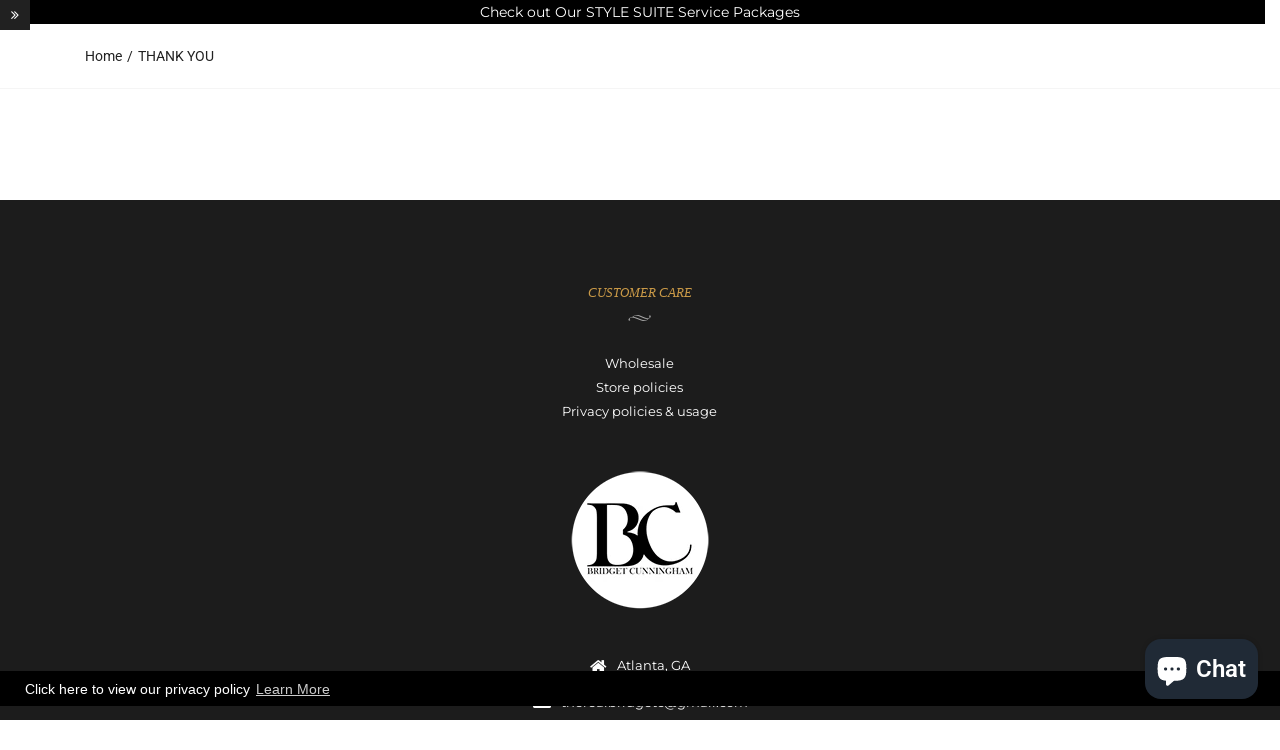

--- FILE ---
content_type: text/html; charset=utf-8
request_url: https://bridgetcunningham.com/pages/thank-you
body_size: 36253
content:
<!doctype html>
  <!--[if IE 9]> <html class="ie9 no-js" lang="en"> <![endif]-->
  <!--[if (gt IE 9)|!(IE)]><!--> <html class="no-js" lang="en"> <!--<![endif]-->
  <head>
    <meta charset="utf-8">
    <meta http-equiv="X-UA-Compatible" content="IE=edge,chrome=1">
    <meta name="viewport" content="width=device-width, initial-scale=1.0, maximum-scale=1.0, user-scalable=no">
    <meta name="theme-color" content="">
    <link rel="canonical" href="https://bridgetcunningham.com/pages/thank-you"><link rel="shortcut icon" href="//bridgetcunningham.com/cdn/shop/files/BC-SM_32x32.png?v=1614339653" type="image/png"><title>THANK YOU
&ndash; BRIDGET CUNNINGHAM
</title><meta name="keywords" content="THANK YOU, BRIDGET CUNNINGHAM, bridgetcunningham.com"/>

<meta property="og:site_name" content="BRIDGET CUNNINGHAM">
<meta property="og:url" content="https://bridgetcunningham.com/pages/thank-you">
<meta property="og:title" content="THANK YOU">
<meta property="og:type" content="website">
<meta property="og:description" content="Personal styling and service to fit your lifestyle and budget. Free shipping and no subscription is required, but we would like you to join "The List" for free.">

<meta name="twitter:site" content="@TheRealBridgetC">
<meta name="twitter:card" content="summary_large_image">
<meta name="twitter:title" content="THANK YOU">
<meta name="twitter:description" content="Personal styling and service to fit your lifestyle and budget. Free shipping and no subscription is required, but we would like you to join "The List" for free."><style type="text/css" media="all" rel="stylesheet">
@font-face{font-family:'Pe-icon-7-stroke';src:url(Pe-icon-7-stroke.eot?d7yf1v);src:url('//bridgetcunningham.com/cdn/shop/t/5/assets/Pe-icon-7-stroke.eot?%23iefixd7yf1v&v=79040296965260500601602178592') format('embedded-opentype'),url('//bridgetcunningham.com/cdn/shop/t/5/assets/Pe-icon-7-stroke.woff?v=130711958411603194381602178593') format('woff'),url('//bridgetcunningham.com/cdn/shop/t/5/assets/Pe-icon-7-stroke.ttf?v=182644646685374890751602178593') format('truetype'),url("//bridgetcunningham.com/cdn/shop/t/5/assets/Pe-icon-7-stroke.svg?v=25280705971441560181602178592#Pe-icon-7-stroke") format('svg');font-weight:400;font-style:normal}[class^="pe-7s-"],[class*=" pe-7s-"]{display:inline-block;font-family:'Pe-icon-7-stroke';speak:none;font-style:normal;font-weight:400;font-variant:normal;text-transform:none;line-height:1;-webkit-font-smoothing:antialiased;-moz-osx-font-smoothing:grayscale}.pe-7s-album:before{content:"\e6aa"}.pe-7s-arc:before{content:"\e6ab"}.pe-7s-back-2:before{content:"\e6ac"}.pe-7s-bandaid:before{content:"\e6ad"}.pe-7s-car:before{content:"\e6ae"}.pe-7s-diamond:before{content:"\e6af"}.pe-7s-door-lock:before{content:"\e6b0"}.pe-7s-eyedropper:before{content:"\e6b1"}.pe-7s-female:before{content:"\e6b2"}.pe-7s-gym:before{content:"\e6b3"}.pe-7s-hammer:before{content:"\e6b4"}.pe-7s-headphones:before{content:"\e6b5"}.pe-7s-helm:before{content:"\e6b6"}.pe-7s-hourglass:before{content:"\e6b7"}.pe-7s-leaf:before{content:"\e6b8"}.pe-7s-magic-wand:before{content:"\e6b9"}.pe-7s-male:before{content:"\e6ba"}.pe-7s-map-2:before{content:"\e6bb"}.pe-7s-next-2:before{content:"\e6bc"}.pe-7s-paint-bucket:before{content:"\e6bd"}.pe-7s-pendrive:before{content:"\e6be"}.pe-7s-photo:before{content:"\e6bf"}.pe-7s-piggy:before{content:"\e6c0"}.pe-7s-plugin:before{content:"\e6c1"}.pe-7s-refresh-2:before{content:"\e6c2"}.pe-7s-rocket:before{content:"\e6c3"}.pe-7s-settings:before{content:"\e6c4"}.pe-7s-shield:before{content:"\e6c5"}.pe-7s-smile:before{content:"\e6c6"}.pe-7s-usb:before{content:"\e6c7"}.pe-7s-vector:before{content:"\e6c8"}.pe-7s-wine:before{content:"\e6c9"}.pe-7s-cloud-upload:before{content:"\e68a"}.pe-7s-cash:before{content:"\e68c"}.pe-7s-close:before{content:"\e680"}.pe-7s-bluetooth:before{content:"\e68d"}.pe-7s-cloud-download:before{content:"\e68b"}.pe-7s-way:before{content:"\e68e"}.pe-7s-close-circle:before{content:"\e681"}.pe-7s-id:before{content:"\e68f"}.pe-7s-angle-up:before{content:"\e682"}.pe-7s-wristwatch:before{content:"\e690"}.pe-7s-angle-up-circle:before{content:"\e683"}.pe-7s-world:before{content:"\e691"}.pe-7s-angle-right:before{content:"\e684"}.pe-7s-volume:before{content:"\e692"}.pe-7s-angle-right-circle:before{content:"\e685"}.pe-7s-users:before{content:"\e693"}.pe-7s-angle-left:before{content:"\e686"}.pe-7s-user-female:before{content:"\e694"}.pe-7s-angle-left-circle:before{content:"\e687"}.pe-7s-up-arrow:before{content:"\e695"}.pe-7s-angle-down:before{content:"\e688"}.pe-7s-switch:before{content:"\e696"}.pe-7s-angle-down-circle:before{content:"\e689"}.pe-7s-scissors:before{content:"\e697"}.pe-7s-wallet:before{content:"\e600"}.pe-7s-safe:before{content:"\e698"}.pe-7s-volume2:before{content:"\e601"}.pe-7s-volume1:before{content:"\e602"}.pe-7s-voicemail:before{content:"\e603"}.pe-7s-video:before{content:"\e604"}.pe-7s-user:before{content:"\e605"}.pe-7s-upload:before{content:"\e606"}.pe-7s-unlock:before{content:"\e607"}.pe-7s-umbrella:before{content:"\e608"}.pe-7s-trash:before{content:"\e609"}.pe-7s-tools:before{content:"\e60a"}.pe-7s-timer:before{content:"\e60b"}.pe-7s-ticket:before{content:"\e60c"}.pe-7s-target:before{content:"\e60d"}.pe-7s-sun:before{content:"\e60e"}.pe-7s-study:before{content:"\e60f"}.pe-7s-stopwatch:before{content:"\e610"}.pe-7s-star:before{content:"\e611"}.pe-7s-speaker:before{content:"\e612"}.pe-7s-signal:before{content:"\e613"}.pe-7s-shuffle:before{content:"\e614"}.pe-7s-shopbag:before{content:"\e615"}.pe-7s-share:before{content:"\e616"}.pe-7s-server:before{content:"\e617"}.pe-7s-search:before{content:"\e618"}.pe-7s-film:before{content:"\e6a5"}.pe-7s-science:before{content:"\e619"}.pe-7s-disk:before{content:"\e6a6"}.pe-7s-ribbon:before{content:"\e61a"}.pe-7s-repeat:before{content:"\e61b"}.pe-7s-refresh:before{content:"\e61c"}.pe-7s-add-user:before{content:"\e6a9"}.pe-7s-refresh-cloud:before{content:"\e61d"}.pe-7s-paperclip:before{content:"\e69c"}.pe-7s-radio:before{content:"\e61e"}.pe-7s-note2:before{content:"\e69d"}.pe-7s-print:before{content:"\e61f"}.pe-7s-network:before{content:"\e69e"}.pe-7s-prev:before{content:"\e620"}.pe-7s-mute:before{content:"\e69f"}.pe-7s-power:before{content:"\e621"}.pe-7s-medal:before{content:"\e6a0"}.pe-7s-portfolio:before{content:"\e622"}.pe-7s-like2:before{content:"\e6a1"}.pe-7s-plus:before{content:"\e623"}.pe-7s-left-arrow:before{content:"\e6a2"}.pe-7s-play:before{content:"\e624"}.pe-7s-key:before{content:"\e6a3"}.pe-7s-plane:before{content:"\e625"}.pe-7s-joy:before{content:"\e6a4"}.pe-7s-photo-gallery:before{content:"\e626"}.pe-7s-pin:before{content:"\e69b"}.pe-7s-phone:before{content:"\e627"}.pe-7s-plug:before{content:"\e69a"}.pe-7s-pen:before{content:"\e628"}.pe-7s-right-arrow:before{content:"\e699"}.pe-7s-paper-plane:before{content:"\e629"}.pe-7s-delete-user:before{content:"\e6a7"}.pe-7s-paint:before{content:"\e62a"}.pe-7s-bottom-arrow:before{content:"\e6a8"}.pe-7s-notebook:before{content:"\e62b"}.pe-7s-note:before{content:"\e62c"}.pe-7s-next:before{content:"\e62d"}.pe-7s-news-paper:before{content:"\e62e"}.pe-7s-musiclist:before{content:"\e62f"}.pe-7s-music:before{content:"\e630"}.pe-7s-mouse:before{content:"\e631"}.pe-7s-more:before{content:"\e632"}.pe-7s-moon:before{content:"\e633"}.pe-7s-monitor:before{content:"\e634"}.pe-7s-micro:before{content:"\e635"}.pe-7s-menu:before{content:"\e636"}.pe-7s-map:before{content:"\e637"}.pe-7s-map-marker:before{content:"\e638"}.pe-7s-mail:before{content:"\e639"}.pe-7s-mail-open:before{content:"\e63a"}.pe-7s-mail-open-file:before{content:"\e63b"}.pe-7s-magnet:before{content:"\e63c"}.pe-7s-loop:before{content:"\e63d"}.pe-7s-look:before{content:"\e63e"}.pe-7s-lock:before{content:"\e63f"}.pe-7s-lintern:before{content:"\e640"}.pe-7s-link:before{content:"\e641"}.pe-7s-like:before{content:"\e642"}.pe-7s-light:before{content:"\e643"}.pe-7s-less:before{content:"\e644"}.pe-7s-keypad:before{content:"\e645"}.pe-7s-junk:before{content:"\e646"}.pe-7s-info:before{content:"\e647"}.pe-7s-home:before{content:"\e648"}.pe-7s-help2:before{content:"\e649"}.pe-7s-help1:before{content:"\e64a"}.pe-7s-graph3:before{content:"\e64b"}.pe-7s-graph2:before{content:"\e64c"}.pe-7s-graph1:before{content:"\e64d"}.pe-7s-graph:before{content:"\e64e"}.pe-7s-global:before{content:"\e64f"}.pe-7s-gleam:before{content:"\e650"}.pe-7s-glasses:before{content:"\e651"}.pe-7s-gift:before{content:"\e652"}.pe-7s-folder:before{content:"\e653"}.pe-7s-flag:before{content:"\e654"}.pe-7s-filter:before{content:"\e655"}.pe-7s-file:before{content:"\e656"}.pe-7s-expand1:before{content:"\e657"}.pe-7s-exapnd2:before{content:"\e658"}.pe-7s-edit:before{content:"\e659"}.pe-7s-drop:before{content:"\e65a"}.pe-7s-drawer:before{content:"\e65b"}.pe-7s-download:before{content:"\e65c"}.pe-7s-display2:before{content:"\e65d"}.pe-7s-display1:before{content:"\e65e"}.pe-7s-diskette:before{content:"\e65f"}.pe-7s-date:before{content:"\e660"}.pe-7s-cup:before{content:"\e661"}.pe-7s-culture:before{content:"\e662"}.pe-7s-crop:before{content:"\e663"}.pe-7s-credit:before{content:"\e664"}.pe-7s-copy-file:before{content:"\e665"}.pe-7s-config:before{content:"\e666"}.pe-7s-compass:before{content:"\e667"}.pe-7s-comment:before{content:"\e668"}.pe-7s-coffee:before{content:"\e669"}.pe-7s-cloud:before{content:"\e66a"}.pe-7s-clock:before{content:"\e66b"}.pe-7s-check:before{content:"\e66c"}.pe-7s-chat:before{content:"\e66d"}.pe-7s-cart:before{content:"\e66e"}.pe-7s-camera:before{content:"\e66f"}.pe-7s-call:before{content:"\e670"}.pe-7s-calculator:before{content:"\e671"}.pe-7s-browser:before{content:"\e672"}.pe-7s-box2:before{content:"\e673"}.pe-7s-box1:before{content:"\e674"}.pe-7s-bookmarks:before{content:"\e675"}.pe-7s-bicycle:before{content:"\e676"}.pe-7s-bell:before{content:"\e677"}.pe-7s-battery:before{content:"\e678"}.pe-7s-ball:before{content:"\e679"}.pe-7s-back:before{content:"\e67a"}.pe-7s-attention:before{content:"\e67b"}.pe-7s-anchor:before{content:"\e67c"}.pe-7s-albums:before{content:"\e67d"}.pe-7s-alarm:before{content:"\e67e"}.pe-7s-airplay:before{content:"\e67f"}
/*======= Bootstrap 4.0 =========*/
.col-xs-1,.col-xs-10,.col-xs-11,.col-xs-12,.col-xs-2,.col-xs-3,.col-xs-4,.col-xs-5,.col-xs-6,.col-xs-7,.col-xs-8,.col-xs-9,body{float:left}body{margin:0;width:100%;padding:0}.container,.container-fluid{margin-right:auto;margin-left:auto;padding-right:15px;padding-left:15px}@media (min-width:768px){.container{width:750px}}@media (min-width:992px){.container{width:970px}}@media (min-width:1200px){.container{width:1170px}}.row{margin-right:-15px;margin-left:-15px}.col-lg-1,.col-lg-10,.col-lg-11,.col-lg-12,.col-lg-2,.col-lg-3,.col-lg-4,.col-lg-5,.col-lg-6,.col-lg-7,.col-lg-8,.col-lg-9,.col-md-1,.col-md-10,.col-md-11,.col-md-12,.col-md-2,.col-md-3,.col-md-4,.col-md-5,.col-md-6,.col-md-7,.col-md-8,.col-md-9,.col-sm-1,.col-sm-10,.col-sm-11,.col-sm-12,.col-sm-2,.col-sm-3,.col-sm-4,.col-sm-5,.col-sm-6,.col-sm-7,.col-sm-8,.col-sm-9,.col-xs-1,.col-xs-10,.col-xs-11,.col-xs-12,.col-xs-2,.col-xs-3,.col-xs-4,.col-xs-5,.col-xs-6,.col-xs-7,.col-xs-8,.col-xs-9{position:relative;min-height:1px;padding-right:15px;padding-left:15px}.col-xs-12{width:100%}.col-xs-11{width:91.66666667%}.col-xs-10{width:83.33333333%}.col-xs-9{width:75%}.col-xs-8{width:66.66666667%}.col-xs-7{width:58.33333333%}.col-xs-6{width:50%}.col-xs-5{width:41.66666667%}.col-xs-4{width:33.33333333%}.col-xs-3{width:25%}.col-xs-2{width:16.66666667%}.col-xs-1{width:8.33333333%}@media (min-width:768px){.col-sm-1,.col-sm-10,.col-sm-11,.col-sm-12,.col-sm-2,.col-sm-3,.col-sm-4,.col-sm-5,.col-sm-6,.col-sm-7,.col-sm-8,.col-sm-9{float:left}.col-sm-12{width:100%}.col-sm-11{width:91.66666667%}.col-sm-10{width:83.33333333%}.col-sm-9{width:75%}.col-sm-8{width:66.66666667%}.col-sm-7{width:58.33333333%}.col-sm-6{width:50%}.col-sm-5{width:41.66666667%}.col-sm-4{width:33.33333333%}.col-sm-3{width:25%}.col-sm-2{width:16.66666667%}.col-sm-1{width:8.33333333%}}@media (min-width:992px){.col-md-1,.col-md-10,.col-md-11,.col-md-12,.col-md-2,.col-md-3,.col-md-4,.col-md-5,.col-md-6,.col-md-7,.col-md-8,.col-md-9{float:left}.col-md-12{width:100%}.col-md-11{width:91.66666667%}.col-md-10{width:83.33333333%}.col-md-9{width:75%}.col-md-8{width:66.66666667%}.col-md-7{width:58.33333333%}.col-md-6{width:50%}.col-md-5{width:41.66666667%}.col-md-4{width:33.33333333%}.col-md-3{width:25%}.col-md-2{width:16.66666667%}.col-md-1{width:8.33333333%}}.visible-lg,.visible-lg-block,.visible-lg-inline,.visible-lg-inline-block,.visible-md,.visible-md-block,.visible-md-inline,.visible-md-inline-block,.visible-sm,.visible-sm-block,.visible-sm-inline,.visible-sm-inline-block,.visible-xs,.visible-xs-block,.visible-xs-inline,.visible-xs-inline-block{display:none!important}@media (max-width:767px){.visible-xs,.visible-xs-block{display:block!important}.visible-xs-inline{display:inline!important}.visible-xs-inline-block{display:inline-block!important}}@media (min-width:768px) and (max-width:991px){.visible-sm,.visible-sm-block{display:block!important}.visible-sm-inline{display:inline!important}.visible-sm-inline-block{display:inline-block!important}}@media (min-width:992px) and (max-width:1199px){.visible-md,.visible-md-block{display:block!important}.visible-md-inline{display:inline!important}.visible-md-inline-block{display:inline-block!important}}@media (min-width:1200px){.col-lg-1,.col-lg-10,.col-lg-11,.col-lg-12,.col-lg-2,.col-lg-3,.col-lg-4,.col-lg-5,.col-lg-6,.col-lg-7,.col-lg-8,.col-lg-9{float:left}.col-lg-12{width:100%}.col-lg-11{width:91.66666667%}.col-lg-10{width:83.33333333%}.col-lg-9{width:75%}.col-lg-8{width:66.66666667%}.col-lg-7{width:58.33333333%}.col-lg-6{width:50%}.col-lg-5{width:41.66666667%}.col-lg-4{width:33.33333333%}.col-lg-3{width:25%}.col-lg-2{width:16.66666667%}.col-lg-1{width:8.33333333%}.visible-lg,.visible-lg-block{display:block!important}.visible-lg-inline{display:inline!important}.visible-lg-inline-block{display:inline-block!important}.hidden-lg{display:none!important}}@media (max-width:767px){.hidden-xs{display:none!important}}@media (min-width:768px) and (max-width:991px){.hidden-sm{display:none!important}}@media (min-width:992px) and (max-width:1199px){.hidden-md{display:none!important}}.btn-group-vertical>.btn-group::after,.btn-group-vertical>.btn-group::before,.btn-toolbar::after,.btn-toolbar::before,.clearfix::after,.clearfix::before,.container-fluid::after,.container-fluid::before,.container::after,.container::before,.dl-horizontal dd::after,.dl-horizontal dd::before,.form-horizontal .form-group::after,.form-horizontal .form-group::before,.modal-footer::after,.modal-footer::before,.modal-header::after,.modal-header::before,.nav::after,.nav::before,.navbar-collapse::after,.navbar-collapse::before,.navbar-header::after,.navbar-header::before,.navbar::after,.navbar::before,.pager::after,.pager::before,.panel-body::after,.panel-body::before,.row::after,.row::before{content:" ";display:table}.margin-0{margin:0!important}.padding-0{padding:0!important}.padding-top-30{padding-top:30px!important}.padding-bottom-60{padding-bottom:60px!important}.margin-top-10{margin-top:10px!important}.margin-top-15{margin-top:15px!important}.margin-top-20{margin-top:20px!important}.margin-top-23{margin-top:23px!important}.margin-top-30{margin-top:30px!important}.margin-top-37{margin-top:37px!important}.margin-top-40{margin-top:40px!important}.margin-top-45{margin-top:45px!important}.margin-top-50{margin-top:50px!important}.margin-top-55{margin-top:55px!important}.margin-top-60{margin-top:60px!important}.margin-top-65{margin-top:65px!important}.margin-top-70{margin-top:70px!important}.margin-top-75{margin-top:75px!important}.margin-top-80{margin-top:80px!important}.margin-top-85{margin-top:85px!important}.margin-top-90{margin-top:90px!important}.margin-top-100{margin-top:100px!important}.margin-top-105{margin-top:105px!important}.margin-top-112{margin-top:112px!important}.margin-top-120{margin-top:120px!important}.margin-bottom-10,.margin-bottom-15{margin-bottom:15px!important}.margin-bottom-20{margin-bottom:20px!important}.margin-bottom-30{margin-bottom:30px!important}.margin-bottom-40{margin-bottom:40px!important}.margin-bottom-51{margin-bottom:51px!important}.margin-bottom-55{margin-bottom:55px!important}.margin-bottom-60{margin-bottom:60px!important}.margin-bottom-65{margin-bottom:65px!important}.margin-bottom-70{margin-bottom:70px!important}.margin-bottom-75{margin-bottom:75px!important}.margin-bottom-80{margin-bottom:80px!important}.margin-bottom-90{margin-bottom:90px!important}.padding-top-110{padding-top:110px!important}.margin-bottom-25{margin-bottom:25px!important}.margin-top-95{margin-top:95px!important}.margin-top-35{margin-top:35px!important}.margin-top-25{margin-top:25px!important}.margin-top-110{margin-top:110px!important}.margin-top-230{margin-top:230px!important}.margin-bottom-35{margin-bottom:35px!important}.margin-bottom-50{margin-bottom:50px!important}.margin-bottom-0{margin-bottom:0!important}.magin-top-117{margin-top:117px!important}.nopadding-bottom{padding-bottom:0!important}.padding-right-5{padding-right:5px!important}.padding-left-5{padding-left:5px!important}.padding-right-0{padding-right:0!important}.padding-left-0{padding-left:0!important}.margin-right-0{margin-right:0!important}.margin-left-0{margin-left:0!important}@media (max-width:767px){.margin-xs-0{margin:0!important}.padding-xs-0{padding:0!important}.padding-right-xs-0{padding-right:0!important}.padding-left-xs-0{padding-left:0!important}}@media (min-width:768px) and (max-width:991px){.margin-sm-0{margin:0!important}.padding-sm-0{padding:0!important}.padding-right-sm-0{padding-right:0!important}.padding-left-sm-0{padding-left:0!important}}@media (min-width:992px) and (max-width:1199px){.margin-md-0{margin:0!important}.padding-md-0{padding:0!important}.padding-right-md-0{padding-right:0!important}.padding-left-md-0{padding-left:0!important}}@media (min-width:1200px){.margin-lg-0{margin:0!important}.padding-lg-0{padding:0!important}.padding-right-lg-0{padding-right:0!important}.padding-left-lg-0{padding-left:0!important}}
.row-flex{margin-right:-15px;margin-left:-15px}.dp-flex,.row-flex{display:-ms-flexbox;display:flex;-ms-flex-wrap:wrap;flex-wrap:wrap}.dp-flex .col,.row-flex .col{-ms-flex-preferred-size:0;flex-basis:0;-ms-flex-positive:1;flex-grow:1;max-width:100%}.dp-flex .col-auto,.row-flex .col-auto{-ms-flex:0 0 auto;flex:0 0 auto;width:auto;max-width:none}.dp-flex .col-1,.row-flex .col-1{-ms-flex:0 0 8.333333%;flex:0 0 8.333333%;max-width:8.333333%}.dp-flex .col-2,.row-flex .col-2{-ms-flex:0 0 16.666667%;flex:0 0 16.666667%;max-width:16.666667%}.dp-flex .col-kiti-2,.row-flex .col-kiti-2{-ms-flex:0 0 20%;flex:0 0 20%;max-width:20%}.dp-flex .col-3,.row-flex .col-3{-ms-flex:0 0 25%;flex:0 0 25%;max-width:25%}.dp-flex .col-4,.row-flex .col-4{-ms-flex:0 0 33.333333%;flex:0 0 33.333333%;max-width:33.333333%}.dp-flex .col-5,.row-flex .col-5{-ms-flex:0 0 41.666667%;flex:0 0 41.666667%;max-width:41.666667%}.dp-flex .col-6,.row-flex .col-6{-ms-flex:0 0 50%;flex:0 0 50%;max-width:50%}.dp-flex .col-7,.row-flex .col-7{-ms-flex:0 0 58.333333%;flex:0 0 58.333333%;max-width:58.333333%}.dp-flex .col-8,.row-flex .col-8{-ms-flex:0 0 66.666667%;flex:0 0 66.666667%;max-width:66.666667%}.dp-flex .col-9,.row-flex .col-9{-ms-flex:0 0 75%;flex:0 0 75%;max-width:75%}.dp-flex .col-10,.row-flex .col-10{-ms-flex:0 0 83.333333%;flex:0 0 83.333333%;max-width:83.333333%}.dp-flex .col-11,.row-flex .col-11{-ms-flex:0 0 91.666667%;flex:0 0 91.666667%;max-width:91.666667%}.dp-flex .col-12,.row-flex .col-12{-ms-flex:0 0 100%;flex:0 0 100%;max-width:100%}.dp-flex .order-1,.row-flex .order-1{-ms-flex-order:1;order:1}.dp-flex .order-2,.row-flex .order-2{-ms-flex-order:2;order:2}.dp-flex .order-3,.row-flex .order-3{-ms-flex-order:3;order:3}.dp-flex .order-4,.row-flex .order-4{-ms-flex-order:4;order:4}.dp-flex .order-5,.row-flex .order-5{-ms-flex-order:5;order:5}.dp-flex .order-6,.row-flex .order-6{-ms-flex-order:6;order:6}.dp-flex .order-7,.row-flex .order-7{-ms-flex-order:7;order:7}.dp-flex .order-8,.row-flex .order-8{-ms-flex-order:8;order:8}.dp-flex .order-9,.row-flex .order-9{-ms-flex-order:9;order:9}.dp-flex .order-10,.row-flex .order-10{-ms-flex-order:10;order:10}.dp-flex .order-11,.row-flex .order-11{-ms-flex-order:11;order:11}.dp-flex .order-12,.row-flex .order-12{-ms-flex-order:12;order:12}.dp-flex .pull-0,.row-flex .pull-0{right:auto}.dp-flex .pull-1,.row-flex .pull-1{right:8.333333%}.dp-flex .pull-2,.row-flex .pull-2{right:16.666667%}.dp-flex .pull-3,.row-flex .pull-3{right:25%}.dp-flex .pull-4,.row-flex .pull-4{right:33.333333%}.dp-flex .pull-5,.row-flex .pull-5{right:41.666667%}.dp-flex .pull-6,.row-flex .pull-6{right:50%}.dp-flex .pull-7,.row-flex .pull-7{right:58.333333%}.dp-flex .pull-8,.row-flex .pull-8{right:66.666667%}.dp-flex .pull-9,.row-flex .pull-9{right:75%}.dp-flex .pull-10,.row-flex .pull-10{right:83.333333%}.dp-flex .pull-11,.row-flex .pull-11{right:91.666667%}.dp-flex .pull-12,.row-flex .pull-12{right:100%}.dp-flex .push-0,.row-flex .push-0{left:auto}.dp-flex .push-1,.row-flex .push-1{left:8.333333%}.dp-flex .push-2,.row-flex .push-2{left:16.666667%}.dp-flex .push-3,.row-flex .push-3{left:25%}.dp-flex .push-4,.row-flex .push-4{left:33.333333%}.dp-flex .push-5,.row-flex .push-5{left:41.666667%}.dp-flex .push-6,.row-flex .push-6{left:50%}.dp-flex .push-7,.row-flex .push-7{left:58.333333%}.dp-flex .push-8,.row-flex .push-8{left:66.666667%}.dp-flex .push-9,.row-flex .push-9{left:75%}.dp-flex .push-10,.row-flex .push-10{left:83.333333%}.dp-flex .push-11,.row-flex .push-11{left:91.666667%}.dp-flex .push-12,.row-flex .push-12{left:100%}.dp-flex .offset-1,.row-flex .offset-1{margin-left:8.333333%}.dp-flex .offset-2,.row-flex .offset-2{margin-left:16.666667%}.dp-flex .offset-3,.row-flex .offset-3{margin-left:25%}.dp-flex .offset-4,.row-flex .offset-4{margin-left:33.333333%}.dp-flex .offset-5,.row-flex .offset-5{margin-left:41.666667%}.dp-flex .offset-6,.row-flex .offset-6{margin-left:50%}.dp-flex .offset-7,.row-flex .offset-7{margin-left:58.333333%}.dp-flex .offset-8,.row-flex .offset-8{margin-left:66.666667%}.dp-flex .offset-9,.row-flex .offset-9{margin-left:75%}.dp-flex .offset-10,.row-flex .offset-10{margin-left:83.333333%}.dp-flex .offset-11,.row-flex .offset-11{margin-left:91.666667%}.dp-flex .p-right-0,.row-flex .p-right-0{padding-right:0}.dp-flex .p-left-0,.row-flex .p-left-0{padding-left:0}.dp-flex .p-right-15,.row-flex .p-right-15{padding-right:15px}.dp-flex .p-left-15,.row-flex .p-left-15{padding-left:15px}.dp-flex .p-0,.row-flex .p-0{padding:0}.dp-flex .invisible,.row-flex .invisible{visibility:hidden!important}.dp-flex .hidden-xs-up,.row-flex .hidden-xs-up{display:none!important}@media (max-width:575px){.dp-flex .hidden-xs-down,.row-flex .hidden-xs-down{display:none!important}}@media (min-width:576px){.dp-flex .col-sm,.row-flex .col-sm{-ms-flex-preferred-size:0;flex-basis:0;-ms-flex-positive:1;flex-grow:1;max-width:100%}.dp-flex .col-sm-auto,.row-flex .col-sm-auto{-ms-flex:0 0 auto;flex:0 0 auto;width:auto;max-width:none}.dp-flex .col-sm-1,.row-flex .col-sm-1{-ms-flex:0 0 8.333333%;flex:0 0 8.333333%;max-width:8.333333%}.dp-flex .col-sm-2,.row-flex .col-sm-2{-ms-flex:0 0 16.666667%;flex:0 0 16.666667%;max-width:16.666667%}.dp-flex .col-sm-3,.row-flex .col-sm-3{-ms-flex:0 0 25%;flex:0 0 25%;max-width:25%}.dp-flex .col-sm-4,.row-flex .col-sm-4{-ms-flex:0 0 33.333333%;flex:0 0 33.333333%;max-width:33.333333%}.dp-flex .col-sm-5,.row-flex .col-sm-5{-ms-flex:0 0 41.666667%;flex:0 0 41.666667%;max-width:41.666667%}.dp-flex .col-sm-6,.row-flex .col-sm-6{-ms-flex:0 0 50%;flex:0 0 50%;max-width:50%}.dp-flex .col-sm-7,.row-flex .col-sm-7{-ms-flex:0 0 58.333333%;flex:0 0 58.333333%;max-width:58.333333%}.dp-flex .col-sm-8,.row-flex .col-sm-8{-ms-flex:0 0 66.666667%;flex:0 0 66.666667%;max-width:66.666667%}.dp-flex .col-sm-9,.row-flex .col-sm-9{-ms-flex:0 0 75%;flex:0 0 75%;max-width:75%}.dp-flex .col-sm-10,.row-flex .col-sm-10{-ms-flex:0 0 83.333333%;flex:0 0 83.333333%;max-width:83.333333%}.dp-flex .col-sm-11,.row-flex .col-sm-11{-ms-flex:0 0 91.666667%;flex:0 0 91.666667%;max-width:91.666667%}.dp-flex .col-sm-12,.row-flex .col-sm-12{-ms-flex:0 0 100%;flex:0 0 100%;max-width:100%}.dp-flex .order-sm-1,.row-flex .order-sm-1{-ms-flex-order:1;order:1}.dp-flex .order-sm-2,.row-flex .order-sm-2{-ms-flex-order:2;order:2}.dp-flex .order-sm-3,.row-flex .order-sm-3{-ms-flex-order:3;order:3}.dp-flex .order-sm-4,.row-flex .order-sm-4{-ms-flex-order:4;order:4}.dp-flex .order-sm-5,.row-flex .order-sm-5{-ms-flex-order:5;order:5}.dp-flex .order-sm-6,.row-flex .order-sm-6{-ms-flex-order:6;order:6}.dp-flex .order-sm-7,.row-flex .order-sm-7{-ms-flex-order:7;order:7}.dp-flex .order-sm-8,.row-flex .order-sm-8{-ms-flex-order:8;order:8}.dp-flex .order-sm-9,.row-flex .order-sm-9{-ms-flex-order:9;order:9}.dp-flex .order-sm-10,.row-flex .order-sm-10{-ms-flex-order:10;order:10}.dp-flex .order-sm-11,.row-flex .order-sm-11{-ms-flex-order:11;order:11}.dp-flex .order-sm-12,.row-flex .order-sm-12{-ms-flex-order:12;order:12}.dp-flex .pull-sm-0,.row-flex .pull-sm-0{right:auto}.dp-flex .pull-sm-1,.row-flex .pull-sm-1{right:8.333333%}.dp-flex .pull-sm-2,.row-flex .pull-sm-2{right:16.666667%}.dp-flex .pull-sm-3,.row-flex .pull-sm-3{right:25%}.dp-flex .pull-sm-4,.row-flex .pull-sm-4{right:33.333333%}.dp-flex .pull-sm-5,.row-flex .pull-sm-5{right:41.666667%}.dp-flex .pull-sm-6,.row-flex .pull-sm-6{right:50%}.dp-flex .pull-sm-7,.row-flex .pull-sm-7{right:58.333333%}.dp-flex .pull-sm-8,.row-flex .pull-sm-8{right:66.666667%}.dp-flex .pull-sm-9,.row-flex .pull-sm-9{right:75%}.dp-flex .pull-sm-10,.row-flex .pull-sm-10{right:83.333333%}.dp-flex .pull-sm-11,.row-flex .pull-sm-11{right:91.666667%}.dp-flex .pull-sm-12,.row-flex .pull-sm-12{right:100%}.dp-flex .push-sm-0,.row-flex .push-sm-0{left:auto}.dp-flex .push-sm-1,.row-flex .push-sm-1{left:8.333333%}.dp-flex .push-sm-2,.row-flex .push-sm-2{left:16.666667%}.dp-flex .push-sm-3,.row-flex .push-sm-3{left:25%}.dp-flex .push-sm-4,.row-flex .push-sm-4{left:33.333333%}.dp-flex .push-sm-5,.row-flex .push-sm-5{left:41.666667%}.dp-flex .push-sm-6,.row-flex .push-sm-6{left:50%}.dp-flex .push-sm-7,.row-flex .push-sm-7{left:58.333333%}.dp-flex .push-sm-8,.row-flex .push-sm-8{left:66.666667%}.dp-flex .push-sm-9,.row-flex .push-sm-9{left:75%}.dp-flex .push-sm-10,.row-flex .push-sm-10{left:83.333333%}.dp-flex .push-sm-11,.row-flex .push-sm-11{left:91.666667%}.dp-flex .push-sm-12,.row-flex .push-sm-12{left:100%}.dp-flex .offset-sm-0,.row-flex .offset-sm-0{margin-left:0}.dp-flex .offset-sm-1,.row-flex .offset-sm-1{margin-left:8.333333%}.dp-flex .offset-sm-2,.row-flex .offset-sm-2{margin-left:16.666667%}.dp-flex .offset-sm-3,.row-flex .offset-sm-3{margin-left:25%}.dp-flex .offset-sm-4,.row-flex .offset-sm-4{margin-left:33.333333%}.dp-flex .offset-sm-5,.row-flex .offset-sm-5{margin-left:41.666667%}.dp-flex .offset-sm-6,.row-flex .offset-sm-6{margin-left:50%}.dp-flex .offset-sm-7,.row-flex .offset-sm-7{margin-left:58.333333%}.dp-flex .offset-sm-8,.row-flex .offset-sm-8{margin-left:66.666667%}.dp-flex .offset-sm-9,.row-flex .offset-sm-9{margin-left:75%}.dp-flex .offset-sm-10,.row-flex .offset-sm-10{margin-left:83.333333%}.dp-flex .offset-sm-11,.row-flex .offset-sm-11{margin-left:91.666667%}.dp-flex .p-sm-right-0,.row-flex .p-sm-right-0{padding-right:0}.dp-flex .p-sm-left-0,.row-flex .p-sm-left-0{padding-left:0}.dp-flex .p-sm-right-15,.row-flex .p-sm-right-15{padding-right:15px}.dp-flex .p-sm-left-15,.row-flex .p-sm-left-15{padding-left:15px}.dp-flex .hidden-sm-up,.row-flex .hidden-sm-up{display:none!important}}@media (max-width:767px){.dp-flex .hidden-sm-down,.row-flex .hidden-sm-down{display:none!important}}@media (min-width:768px){.dp-flex .col-md,.row-flex .col-md{-ms-flex-preferred-size:0;flex-basis:0;-ms-flex-positive:1;flex-grow:1;max-width:100%}.dp-flex .col-md-auto,.row-flex .col-md-auto{-ms-flex:0 0 auto;flex:0 0 auto;width:auto;max-width:none}.dp-flex .col-md-1,.row-flex .col-md-1{-ms-flex:0 0 8.333333%;flex:0 0 8.333333%;max-width:8.333333%}.dp-flex .col-md-2,.row-flex .col-md-2{-ms-flex:0 0 16.666667%;flex:0 0 16.666667%;max-width:16.666667%}.dp-flex .col-md-3,.row-flex .col-md-3{-ms-flex:0 0 25%;flex:0 0 25%;max-width:25%}.dp-flex .col-md-4,.row-flex .col-md-4{-ms-flex:0 0 33.333333%;flex:0 0 33.333333%;max-width:33.333333%}.dp-flex .col-md-5,.row-flex .col-md-5{-ms-flex:0 0 41.666667%;flex:0 0 41.666667%;max-width:41.666667%}.dp-flex .col-md-6,.row-flex .col-md-6{-ms-flex:0 0 50%;flex:0 0 50%;max-width:50%}.dp-flex .col-md-7,.row-flex .col-md-7{-ms-flex:0 0 58.333333%;flex:0 0 58.333333%;max-width:58.333333%}.dp-flex .col-md-8,.row-flex .col-md-8{-ms-flex:0 0 66.666667%;flex:0 0 66.666667%;max-width:66.666667%}.dp-flex .col-md-9,.row-flex .col-md-9{-ms-flex:0 0 75%;flex:0 0 75%;max-width:75%}.dp-flex .col-md-10,.row-flex .col-md-10{-ms-flex:0 0 83.333333%;flex:0 0 83.333333%;max-width:83.333333%}.dp-flex .col-md-11,.row-flex .col-md-11{-ms-flex:0 0 91.666667%;flex:0 0 91.666667%;max-width:91.666667%}.dp-flex .col-md-12,.row-flex .col-md-12{-ms-flex:0 0 100%;flex:0 0 100%;max-width:100%}.dp-flex .order-md-1,.row-flex .order-md-1{-ms-flex-order:1;order:1}.dp-flex .order-md-2,.row-flex .order-md-2{-ms-flex-order:2;order:2}.dp-flex .order-md-3,.row-flex .order-md-3{-ms-flex-order:3;order:3}.dp-flex .order-md-4,.row-flex .order-md-4{-ms-flex-order:4;order:4}.dp-flex .order-md-5,.row-flex .order-md-5{-ms-flex-order:5;order:5}.dp-flex .order-md-6,.row-flex .order-md-6{-ms-flex-order:6;order:6}.dp-flex .order-md-7,.row-flex .order-md-7{-ms-flex-order:7;order:7}.dp-flex .order-md-8,.row-flex .order-md-8{-ms-flex-order:8;order:8}.dp-flex .order-md-9,.row-flex .order-md-9{-ms-flex-order:9;order:9}.dp-flex .order-md-10,.row-flex .order-md-10{-ms-flex-order:10;order:10}.dp-flex .order-md-11,.row-flex .order-md-11{-ms-flex-order:11;order:11}.dp-flex .order-md-12,.row-flex .order-md-12{-ms-flex-order:12;order:12}.dp-flex .pull-md-0,.row-flex .pull-md-0{right:auto}.dp-flex .pull-md-1,.row-flex .pull-md-1{right:8.333333%}.dp-flex .pull-md-2,.row-flex .pull-md-2{right:16.666667%}.dp-flex .pull-md-3,.row-flex .pull-md-3{right:25%}.dp-flex .pull-md-4,.row-flex .pull-md-4{right:33.333333%}.dp-flex .pull-md-5,.row-flex .pull-md-5{right:41.666667%}.dp-flex .pull-md-6,.row-flex .pull-md-6{right:50%}.dp-flex .pull-md-7,.row-flex .pull-md-7{right:58.333333%}.dp-flex .pull-md-8,.row-flex .pull-md-8{right:66.666667%}.dp-flex .pull-md-9,.row-flex .pull-md-9{right:75%}.dp-flex .pull-md-10,.row-flex .pull-md-10{right:83.333333%}.dp-flex .pull-md-11,.row-flex .pull-md-11{right:91.666667%}.dp-flex .pull-md-12,.row-flex .pull-md-12{right:100%}.dp-flex .push-md-0,.row-flex .push-md-0{left:auto}.dp-flex .push-md-1,.row-flex .push-md-1{left:8.333333%}.dp-flex .push-md-2,.row-flex .push-md-2{left:16.666667%}.dp-flex .push-md-3,.row-flex .push-md-3{left:25%}.dp-flex .push-md-4,.row-flex .push-md-4{left:33.333333%}.dp-flex .push-md-5,.row-flex .push-md-5{left:41.666667%}.dp-flex .push-md-6,.row-flex .push-md-6{left:50%}.dp-flex .push-md-7,.row-flex .push-md-7{left:58.333333%}.dp-flex .push-md-8,.row-flex .push-md-8{left:66.666667%}.dp-flex .push-md-9,.row-flex .push-md-9{left:75%}.dp-flex .push-md-10,.row-flex .push-md-10{left:83.333333%}.dp-flex .push-md-11,.row-flex .push-md-11{left:91.666667%}.dp-flex .push-md-12,.row-flex .push-md-12{left:100%}.dp-flex .offset-md-0,.row-flex .offset-md-0{margin-left:0}.dp-flex .offset-md-1,.row-flex .offset-md-1{margin-left:8.333333%}.dp-flex .offset-md-2,.row-flex .offset-md-2{margin-left:16.666667%}.dp-flex .offset-md-3,.row-flex .offset-md-3{margin-left:25%}.dp-flex .offset-md-4,.row-flex .offset-md-4{margin-left:33.333333%}.dp-flex .offset-md-5,.row-flex .offset-md-5{margin-left:41.666667%}.dp-flex .offset-md-6,.row-flex .offset-md-6{margin-left:50%}.dp-flex .offset-md-7,.row-flex .offset-md-7{margin-left:58.333333%}.dp-flex .offset-md-8,.row-flex .offset-md-8{margin-left:66.666667%}.dp-flex .offset-md-9,.row-flex .offset-md-9{margin-left:75%}.dp-flex .offset-md-10,.row-flex .offset-md-10{margin-left:83.333333%}.dp-flex .offset-md-11,.row-flex .offset-md-11{margin-left:91.666667%}.dp-flex .p-md-right-0,.row-flex .p-md-right-0{padding-right:0}.dp-flex .p-md-left-0,.row-flex .p-md-left-0{padding-left:0}.dp-flex .p-md-right-15,.row-flex .p-md-right-15{padding-right:15px}.dp-flex .p-md-left-15,.row-flex .p-md-left-15{padding-left:15px}.dp-flex .hidden-md-up,.row-flex .hidden-md-up{display:none!important}}@media (max-width:991px){.dp-flex .hidden-md-down,.row-flex .hidden-md-down{display:none!important}}@media (min-width:992px){.dp-flex .col-lg,.row-flex .col-lg{-ms-flex-preferred-size:0;flex-basis:0;-ms-flex-positive:1;flex-grow:1;max-width:100%}.dp-flex .col-lg-auto,.row-flex .col-lg-auto{-ms-flex:0 0 auto;flex:0 0 auto;width:auto;max-width:none}.dp-flex .col-lg-1,.row-flex .col-lg-1{-ms-flex:0 0 8.333333%;flex:0 0 8.333333%;max-width:8.333333%}.dp-flex .col-lg-2,.row-flex .col-lg-2{-ms-flex:0 0 16.666667%;flex:0 0 16.666667%;max-width:16.666667%}.dp-flex .col-lg-3,.row-flex .col-lg-3{-ms-flex:0 0 25%;flex:0 0 25%;max-width:25%}.dp-flex .col-lg-4,.row-flex .col-lg-4{-ms-flex:0 0 33.333333%;flex:0 0 33.333333%;max-width:33.333333%}.dp-flex .col-lg-5,.row-flex .col-lg-5{-ms-flex:0 0 41.666667%;flex:0 0 41.666667%;max-width:41.666667%}.dp-flex .col-lg-6,.row-flex .col-lg-6{-ms-flex:0 0 50%;flex:0 0 50%;max-width:50%}.dp-flex .col-lg-7,.row-flex .col-lg-7{-ms-flex:0 0 58.333333%;flex:0 0 58.333333%;max-width:58.333333%}.dp-flex .col-lg-8,.row-flex .col-lg-8{-ms-flex:0 0 66.666667%;flex:0 0 66.666667%;max-width:66.666667%}.dp-flex .col-lg-9,.row-flex .col-lg-9{-ms-flex:0 0 75%;flex:0 0 75%;max-width:75%}.dp-flex .col-lg-10,.row-flex .col-lg-10{-ms-flex:0 0 83.333333%;flex:0 0 83.333333%;max-width:83.333333%}.dp-flex .col-lg-11,.row-flex .col-lg-11{-ms-flex:0 0 91.666667%;flex:0 0 91.666667%;max-width:91.666667%}.dp-flex .col-lg-12,.row-flex .col-lg-12{-ms-flex:0 0 100%;flex:0 0 100%;max-width:100%}.dp-flex .order-lg-1,.row-flex .order-lg-1{-ms-flex-order:1;order:1}.dp-flex .order-lg-2,.row-flex .order-lg-2{-ms-flex-order:2;order:2}.dp-flex .order-lg-3,.row-flex .order-lg-3{-ms-flex-order:3;order:3}.dp-flex .order-lg-4,.row-flex .order-lg-4{-ms-flex-order:4;order:4}.dp-flex .order-lg-5,.row-flex .order-lg-5{-ms-flex-order:5;order:5}.dp-flex .order-lg-6,.row-flex .order-lg-6{-ms-flex-order:6;order:6}.dp-flex .order-lg-7,.row-flex .order-lg-7{-ms-flex-order:7;order:7}.dp-flex .order-lg-8,.row-flex .order-lg-8{-ms-flex-order:8;order:8}.dp-flex .order-lg-9,.row-flex .order-lg-9{-ms-flex-order:9;order:9}.dp-flex .order-lg-10,.row-flex .order-lg-10{-ms-flex-order:10;order:10}.dp-flex .order-lg-11,.row-flex .order-lg-11{-ms-flex-order:11;order:11}.dp-flex .order-lg-12,.row-flex .order-lg-12{-ms-flex-order:12;order:12}.dp-flex .pull-lg-0,.row-flex .pull-lg-0{right:auto}.dp-flex .pull-lg-1,.row-flex .pull-lg-1{right:8.333333%}.dp-flex .pull-lg-2,.row-flex .pull-lg-2{right:16.666667%}.dp-flex .pull-lg-3,.row-flex .pull-lg-3{right:25%}.dp-flex .pull-lg-4,.row-flex .pull-lg-4{right:33.333333%}.dp-flex .pull-lg-5,.row-flex .pull-lg-5{right:41.666667%}.dp-flex .pull-lg-6,.row-flex .pull-lg-6{right:50%}.dp-flex .pull-lg-7,.row-flex .pull-lg-7{right:58.333333%}.dp-flex .pull-lg-8,.row-flex .pull-lg-8{right:66.666667%}.dp-flex .pull-lg-9,.row-flex .pull-lg-9{right:75%}.dp-flex .pull-lg-10,.row-flex .pull-lg-10{right:83.333333%}.dp-flex .pull-lg-11,.row-flex .pull-lg-11{right:91.666667%}.dp-flex .pull-lg-12,.row-flex .pull-lg-12{right:100%}.dp-flex .push-lg-0,.row-flex .push-lg-0{left:auto}.dp-flex .push-lg-1,.row-flex .push-lg-1{left:8.333333%}.dp-flex .push-lg-2,.row-flex .push-lg-2{left:16.666667%}.dp-flex .push-lg-3,.row-flex .push-lg-3{left:25%}.dp-flex .push-lg-4,.row-flex .push-lg-4{left:33.333333%}.dp-flex .push-lg-5,.row-flex .push-lg-5{left:41.666667%}.dp-flex .push-lg-6,.row-flex .push-lg-6{left:50%}.dp-flex .push-lg-7,.row-flex .push-lg-7{left:58.333333%}.dp-flex .push-lg-8,.row-flex .push-lg-8{left:66.666667%}.dp-flex .push-lg-9,.row-flex .push-lg-9{left:75%}.dp-flex .push-lg-10,.row-flex .push-lg-10{left:83.333333%}.dp-flex .push-lg-11,.row-flex .push-lg-11{left:91.666667%}.dp-flex .push-lg-12,.row-flex .push-lg-12{left:100%}.dp-flex .offset-lg-0,.row-flex .offset-lg-0{margin-left:0}.dp-flex .offset-lg-1,.row-flex .offset-lg-1{margin-left:8.333333%}.dp-flex .offset-lg-2,.row-flex .offset-lg-2{margin-left:16.666667%}.dp-flex .offset-lg-3,.row-flex .offset-lg-3{margin-left:25%}.dp-flex .offset-lg-4,.row-flex .offset-lg-4{margin-left:33.333333%}.dp-flex .offset-lg-5,.row-flex .offset-lg-5{margin-left:41.666667%}.dp-flex .offset-lg-6,.row-flex .offset-lg-6{margin-left:50%}.dp-flex .offset-lg-7,.row-flex .offset-lg-7{margin-left:58.333333%}.dp-flex .offset-lg-8,.row-flex .offset-lg-8{margin-left:66.666667%}.dp-flex .offset-lg-9,.row-flex .offset-lg-9{margin-left:75%}.dp-flex .offset-lg-10,.row-flex .offset-lg-10{margin-left:83.333333%}.dp-flex .offset-lg-11,.row-flex .offset-lg-11{margin-left:91.666667%}.dp-flex .p-lg-right-0,.row-flex .p-lg-right-0{padding-right:0}.dp-flex .p-lg-left-0,.row-flex .p-lg-left-0{padding-left:0}.dp-flex .p-lg-right-15,.row-flex .p-lg-right-15{padding-right:15px}.dp-flex .p-lg-left-15,.row-flex .p-lg-left-15{padding-left:15px}.dp-flex .hidden-lg-up,.row-flex .hidden-lg-up{display:none!important}}@media (max-width:1199px){.dp-flex .hidden-lg-down,.row-flex .hidden-lg-down{display:none!important}}@media (min-width:1200px){.dp-flex .p-xl-right-0,.dp-flex .p-xl-right-15,.row-flex .p-xl-right-0,.row-flex .p-xl-right-15{padding-right:0}.dp-flex .p-xl-left-0,.dp-flex .p-xl-left-15,.row-flex .p-xl-left-0,.row-flex .p-xl-left-15{padding-left:0}.dp-flex .col-xl,.row-flex .col-xl{-ms-flex-preferred-size:0;flex-basis:0;-ms-flex-positive:1;flex-grow:1;max-width:100%}.dp-flex .col-xl-auto,.row-flex .col-xl-auto{-ms-flex:0 0 auto;flex:0 0 auto;width:auto;max-width:none}.dp-flex .col-xl-1,.row-flex .col-xl-1{-ms-flex:0 0 8.333333%;flex:0 0 8.333333%;max-width:8.333333%}.dp-flex .col-xl-2,.row-flex .col-xl-2{-ms-flex:0 0 16.666667%;flex:0 0 16.666667%;max-width:16.666667%}.dp-flex .col-xl-3,.row-flex .col-xl-3{-ms-flex:0 0 25%;flex:0 0 25%;max-width:25%}.dp-flex .col-xl-4,.row-flex .col-xl-4{-ms-flex:0 0 33.333333%;flex:0 0 33.333333%;max-width:33.333333%}.dp-flex .col-xl-5,.row-flex .col-xl-5{-ms-flex:0 0 41.666667%;flex:0 0 41.666667%;max-width:41.666667%}.dp-flex .col-xl-6,.row-flex .col-xl-6{-ms-flex:0 0 50%;flex:0 0 50%;max-width:50%}.dp-flex .col-xl-7,.row-flex .col-xl-7{-ms-flex:0 0 58.333333%;flex:0 0 58.333333%;max-width:58.333333%}.dp-flex .col-xl-8,.row-flex .col-xl-8{-ms-flex:0 0 66.666667%;flex:0 0 66.666667%;max-width:66.666667%}.dp-flex .col-xl-9,.row-flex .col-xl-9{-ms-flex:0 0 75%;flex:0 0 75%;max-width:75%}.dp-flex .col-xl-10,.row-flex .col-xl-10{-ms-flex:0 0 83.333333%;flex:0 0 83.333333%;max-width:83.333333%}.dp-flex .col-xl-11,.row-flex .col-xl-11{-ms-flex:0 0 91.666667%;flex:0 0 91.666667%;max-width:91.666667%}.dp-flex .col-xl-12,.row-flex .col-xl-12{-ms-flex:0 0 100%;flex:0 0 100%;max-width:100%}.dp-flex .order-xl-1,.row-flex .order-xl-1{-ms-flex-order:1;order:1}.dp-flex .order-xl-2,.row-flex .order-xl-2{-ms-flex-order:2;order:2}.dp-flex .order-xl-3,.row-flex .order-xl-3{-ms-flex-order:3;order:3}.dp-flex .order-xl-4,.row-flex .order-xl-4{-ms-flex-order:4;order:4}.dp-flex .order-xl-5,.row-flex .order-xl-5{-ms-flex-order:5;order:5}.dp-flex .order-xl-6,.row-flex .order-xl-6{-ms-flex-order:6;order:6}.dp-flex .order-xl-7,.row-flex .order-xl-7{-ms-flex-order:7;order:7}.dp-flex .order-xl-8,.row-flex .order-xl-8{-ms-flex-order:8;order:8}.dp-flex .order-xl-9,.row-flex .order-xl-9{-ms-flex-order:9;order:9}.dp-flex .order-xl-10,.row-flex .order-xl-10{-ms-flex-order:10;order:10}.dp-flex .order-xl-11,.row-flex .order-xl-11{-ms-flex-order:11;order:11}.dp-flex .order-xl-12,.row-flex .order-xl-12{-ms-flex-order:12;order:12}.dp-flex .pull-xl-0,.row-flex .pull-xl-0{right:auto}.dp-flex .pull-xl-1,.row-flex .pull-xl-1{right:8.333333%}.dp-flex .pull-xl-2,.row-flex .pull-xl-2{right:16.666667%}.dp-flex .pull-xl-3,.row-flex .pull-xl-3{right:25%}.dp-flex .pull-xl-4,.row-flex .pull-xl-4{right:33.333333%}.dp-flex .pull-xl-5,.row-flex .pull-xl-5{right:41.666667%}.dp-flex .pull-xl-6,.row-flex .pull-xl-6{right:50%}.dp-flex .pull-xl-7,.row-flex .pull-xl-7{right:58.333333%}.dp-flex .pull-xl-8,.row-flex .pull-xl-8{right:66.666667%}.dp-flex .pull-xl-9,.row-flex .pull-xl-9{right:75%}.dp-flex .pull-xl-10,.row-flex .pull-xl-10{right:83.333333%}.dp-flex .pull-xl-11,.row-flex .pull-xl-11{right:91.666667%}.dp-flex .pull-xl-12,.row-flex .pull-xl-12{right:100%}.dp-flex .push-xl-0,.row-flex .push-xl-0{left:auto}.dp-flex .push-xl-1,.row-flex .push-xl-1{left:8.333333%}.dp-flex .push-xl-2,.row-flex .push-xl-2{left:16.666667%}.dp-flex .push-xl-3,.row-flex .push-xl-3{left:25%}.dp-flex .push-xl-4,.row-flex .push-xl-4{left:33.333333%}.dp-flex .push-xl-5,.row-flex .push-xl-5{left:41.666667%}.dp-flex .push-xl-6,.row-flex .push-xl-6{left:50%}.dp-flex .push-xl-7,.row-flex .push-xl-7{left:58.333333%}.dp-flex .push-xl-8,.row-flex .push-xl-8{left:66.666667%}.dp-flex .push-xl-9,.row-flex .push-xl-9{left:75%}.dp-flex .push-xl-10,.row-flex .push-xl-10{left:83.333333%}.dp-flex .push-xl-11,.row-flex .push-xl-11{left:91.666667%}.dp-flex .push-xl-12,.row-flex .push-xl-12{left:100%}.dp-flex .offset-xl-0,.row-flex .offset-xl-0{margin-left:0}.dp-flex .offset-xl-1,.row-flex .offset-xl-1{margin-left:8.333333%}.dp-flex .offset-xl-2,.row-flex .offset-xl-2{margin-left:16.666667%}.dp-flex .offset-xl-3,.row-flex .offset-xl-3{margin-left:25%}.dp-flex .offset-xl-4,.row-flex .offset-xl-4{margin-left:33.333333%}.dp-flex .offset-xl-5,.row-flex .offset-xl-5{margin-left:41.666667%}.dp-flex .offset-xl-6,.row-flex .offset-xl-6{margin-left:50%}.dp-flex .offset-xl-7,.row-flex .offset-xl-7{margin-left:58.333333%}.dp-flex .offset-xl-8,.row-flex .offset-xl-8{margin-left:66.666667%}.dp-flex .offset-xl-9,.row-flex .offset-xl-9{margin-left:75%}.dp-flex .offset-xl-10,.row-flex .offset-xl-10{margin-left:83.333333%}.dp-flex .offset-xl-11,.row-flex .offset-xl-11{margin-left:91.666667%}.dp-flex .hidden-xl-up,.row-flex .hidden-xl-up{display:none!important}}.flex-row{-ms-flex-direction:row!important;flex-direction:row!important}.flex-column{-ms-flex-direction:column!important;flex-direction:column!important}.flex-row-reverse{-ms-flex-direction:row-reverse!important;flex-direction:row-reverse!important}.flex-column-reverse{-ms-flex-direction:column-reverse!important;flex-direction:column-reverse!important}.flex-wrap{-ms-flex-wrap:wrap!important;flex-wrap:wrap!important}.flex-nowrap{-ms-flex-wrap:nowrap!important;flex-wrap:nowrap!important}.flex-wrap-reverse{-ms-flex-wrap:wrap-reverse!important;flex-wrap:wrap-reverse!important}.justify-content-start{-ms-flex-pack:start!important;justify-content:flex-start!important}.justify-content-end{-ms-flex-pack:end!important;justify-content:flex-end!important}.justify-content-center{-ms-flex-pack:center!important;justify-content:center!important}.justify-content-between{-ms-flex-pack:justify!important;justify-content:space-between!important}.justify-content-around{-ms-flex-pack:distribute!important;justify-content:space-around!important}.align-items-start{-ms-flex-align:start!important;align-items:flex-start!important}.align-items-end{-ms-flex-align:end!important;align-items:flex-end!important}.align-items-center{-ms-flex-align:center!important;align-items:center!important}.align-items-baseline{-ms-flex-align:baseline!important;align-items:baseline!important}.align-items-stretch{-ms-flex-align:stretch!important;align-items:stretch!important}.align-content-start{-ms-flex-line-pack:start!important;align-content:flex-start!important}.align-content-end{-ms-flex-line-pack:end!important;align-content:flex-end!important}.align-content-center{-ms-flex-line-pack:center!important;align-content:center!important}.align-content-between{-ms-flex-line-pack:justify!important;align-content:space-between!important}.align-content-around{-ms-flex-line-pack:distribute!important;align-content:space-around!important}.align-content-stretch{-ms-flex-line-pack:stretch!important;align-content:stretch!important}.align-self-auto{-ms-flex-item-align:auto!important;align-self:auto!important}.align-self-start{-ms-flex-item-align:start!important;align-self:flex-start!important}.align-self-end{-ms-flex-item-align:end!important;align-self:flex-end!important}.align-self-center{-ms-flex-item-align:center!important;align-self:center!important}.align-self-baseline{-ms-flex-item-align:baseline!important;align-self:baseline!important}.align-self-stretch{-ms-flex-item-align:stretch!important;align-self:stretch!important}.text-justify{text-align:justify!important}.text-nowrap{white-space:nowrap!important}.text-truncate{overflow:hidden;text-overflow:ellipsis;white-space:nowrap}.text-left{text-align:left!important}.text-right{text-align:right!important}.text-center{text-align:center!important}@media (min-width:576px){.flex-sm-row{-ms-flex-direction:row!important;flex-direction:row!important}.flex-sm-column{-ms-flex-direction:column!important;flex-direction:column!important}.flex-sm-row-reverse{-ms-flex-direction:row-reverse!important;flex-direction:row-reverse!important}.flex-sm-column-reverse{-ms-flex-direction:column-reverse!important;flex-direction:column-reverse!important}.flex-sm-wrap{-ms-flex-wrap:wrap!important;flex-wrap:wrap!important}.flex-sm-nowrap{-ms-flex-wrap:nowrap!important;flex-wrap:nowrap!important}.flex-sm-wrap-reverse{-ms-flex-wrap:wrap-reverse!important;flex-wrap:wrap-reverse!important}.justify-content-sm-start{-ms-flex-pack:start!important;justify-content:flex-start!important}.justify-content-sm-end{-ms-flex-pack:end!important;justify-content:flex-end!important}.justify-content-sm-center{-ms-flex-pack:center!important;justify-content:center!important}.justify-content-sm-between{-ms-flex-pack:justify!important;justify-content:space-between!important}.justify-content-sm-around{-ms-flex-pack:distribute!important;justify-content:space-around!important}.align-items-sm-start{-ms-flex-align:start!important;align-items:flex-start!important}.align-items-sm-end{-ms-flex-align:end!important;align-items:flex-end!important}.align-items-sm-center{-ms-flex-align:center!important;align-items:center!important}.align-items-sm-baseline{-ms-flex-align:baseline!important;align-items:baseline!important}.align-items-sm-stretch{-ms-flex-align:stretch!important;align-items:stretch!important}.align-content-sm-start{-ms-flex-line-pack:start!important;align-content:flex-start!important}.align-content-sm-end{-ms-flex-line-pack:end!important;align-content:flex-end!important}.align-content-sm-center{-ms-flex-line-pack:center!important;align-content:center!important}.align-content-sm-between{-ms-flex-line-pack:justify!important;align-content:space-between!important}.align-content-sm-around{-ms-flex-line-pack:distribute!important;align-content:space-around!important}.align-content-sm-stretch{-ms-flex-line-pack:stretch!important;align-content:stretch!important}.align-self-sm-auto{-ms-flex-item-align:auto!important;align-self:auto!important}.align-self-sm-start{-ms-flex-item-align:start!important;align-self:flex-start!important}.align-self-sm-end{-ms-flex-item-align:end!important;align-self:flex-end!important}.align-self-sm-center{-ms-flex-item-align:center!important;align-self:center!important}.align-self-sm-baseline{-ms-flex-item-align:baseline!important;align-self:baseline!important}.align-self-sm-stretch{-ms-flex-item-align:stretch!important;align-self:stretch!important}.text-sm-left{text-align:left!important}.text-sm-right{text-align:right!important}.text-sm-center{text-align:center!important}}@media (min-width:768px){.flex-md-row{-ms-flex-direction:row!important;flex-direction:row!important}.flex-md-column{-ms-flex-direction:column!important;flex-direction:column!important}.flex-md-row-reverse{-ms-flex-direction:row-reverse!important;flex-direction:row-reverse!important}.flex-md-column-reverse{-ms-flex-direction:column-reverse!important;flex-direction:column-reverse!important}.flex-md-wrap{-ms-flex-wrap:wrap!important;flex-wrap:wrap!important}.flex-md-nowrap{-ms-flex-wrap:nowrap!important;flex-wrap:nowrap!important}.flex-md-wrap-reverse{-ms-flex-wrap:wrap-reverse!important;flex-wrap:wrap-reverse!important}.justify-content-md-start{-ms-flex-pack:start!important;justify-content:flex-start!important}.justify-content-md-end{-ms-flex-pack:end!important;justify-content:flex-end!important}.justify-content-md-center{-ms-flex-pack:center!important;justify-content:center!important}.justify-content-md-between{-ms-flex-pack:justify!important;justify-content:space-between!important}.justify-content-md-around{-ms-flex-pack:distribute!important;justify-content:space-around!important}.align-items-md-start{-ms-flex-align:start!important;align-items:flex-start!important}.align-items-md-end{-ms-flex-align:end!important;align-items:flex-end!important}.align-items-md-center{-ms-flex-align:center!important;align-items:center!important}.align-items-md-baseline{-ms-flex-align:baseline!important;align-items:baseline!important}.align-items-md-stretch{-ms-flex-align:stretch!important;align-items:stretch!important}.align-content-md-start{-ms-flex-line-pack:start!important;align-content:flex-start!important}.align-content-md-end{-ms-flex-line-pack:end!important;align-content:flex-end!important}.align-content-md-center{-ms-flex-line-pack:center!important;align-content:center!important}.align-content-md-between{-ms-flex-line-pack:justify!important;align-content:space-between!important}.align-content-md-around{-ms-flex-line-pack:distribute!important;align-content:space-around!important}.align-content-md-stretch{-ms-flex-line-pack:stretch!important;align-content:stretch!important}.align-self-md-auto{-ms-flex-item-align:auto!important;align-self:auto!important}.align-self-md-start{-ms-flex-item-align:start!important;align-self:flex-start!important}.align-self-md-end{-ms-flex-item-align:end!important;align-self:flex-end!important}.align-self-md-center{-ms-flex-item-align:center!important;align-self:center!important}.align-self-md-baseline{-ms-flex-item-align:baseline!important;align-self:baseline!important}.align-self-md-stretch{-ms-flex-item-align:stretch!important;align-self:stretch!important}.text-md-left{text-align:left!important}.text-md-right{text-align:right!important}.text-md-center{text-align:center!important}}@media (min-width:992px){.flex-lg-row{-ms-flex-direction:row!important;flex-direction:row!important}.flex-lg-column{-ms-flex-direction:column!important;flex-direction:column!important}.flex-lg-row-reverse{-ms-flex-direction:row-reverse!important;flex-direction:row-reverse!important}.flex-lg-column-reverse{-ms-flex-direction:column-reverse!important;flex-direction:column-reverse!important}.flex-lg-wrap{-ms-flex-wrap:wrap!important;flex-wrap:wrap!important}.flex-lg-nowrap{-ms-flex-wrap:nowrap!important;flex-wrap:nowrap!important}.flex-lg-wrap-reverse{-ms-flex-wrap:wrap-reverse!important;flex-wrap:wrap-reverse!important}.justify-content-lg-start{-ms-flex-pack:start!important;justify-content:flex-start!important}.justify-content-lg-end{-ms-flex-pack:end!important;justify-content:flex-end!important}.justify-content-lg-center{-ms-flex-pack:center!important;justify-content:center!important}.justify-content-lg-between{-ms-flex-pack:justify!important;justify-content:space-between!important}.justify-content-lg-around{-ms-flex-pack:distribute!important;justify-content:space-around!important}.align-items-lg-start{-ms-flex-align:start!important;align-items:flex-start!important}.align-items-lg-end{-ms-flex-align:end!important;align-items:flex-end!important}.align-items-lg-center{-ms-flex-align:center!important;align-items:center!important}.align-items-lg-baseline{-ms-flex-align:baseline!important;align-items:baseline!important}.align-items-lg-stretch{-ms-flex-align:stretch!important;align-items:stretch!important}.align-content-lg-start{-ms-flex-line-pack:start!important;align-content:flex-start!important}.align-content-lg-end{-ms-flex-line-pack:end!important;align-content:flex-end!important}.align-content-lg-center{-ms-flex-line-pack:center!important;align-content:center!important}.align-content-lg-between{-ms-flex-line-pack:justify!important;align-content:space-between!important}.align-content-lg-around{-ms-flex-line-pack:distribute!important;align-content:space-around!important}.align-content-lg-stretch{-ms-flex-line-pack:stretch!important;align-content:stretch!important}.align-self-lg-auto{-ms-flex-item-align:auto!important;align-self:auto!important}.align-self-lg-start{-ms-flex-item-align:start!important;align-self:flex-start!important}.align-self-lg-end{-ms-flex-item-align:end!important;align-self:flex-end!important}.align-self-lg-center{-ms-flex-item-align:center!important;align-self:center!important}.align-self-lg-baseline{-ms-flex-item-align:baseline!important;align-self:baseline!important}.align-self-lg-stretch{-ms-flex-item-align:stretch!important;align-self:stretch!important}.pa-lg-ab{position:absolute}.pa-lg-ps{position:static}.text-lg-left{text-align:left!important}.text-lg-right{text-align:right!important}.text-lg-center{text-align:center!important}}@media (min-width:1200px){.flex-xl-row{-ms-flex-direction:row!important;flex-direction:row!important}.flex-xl-column{-ms-flex-direction:column!important;flex-direction:column!important}.flex-xl-row-reverse{-ms-flex-direction:row-reverse!important;flex-direction:row-reverse!important}.flex-xl-column-reverse{-ms-flex-direction:column-reverse!important;flex-direction:column-reverse!important}.flex-xl-wrap{-ms-flex-wrap:wrap!important;flex-wrap:wrap!important}.flex-xl-nowrap{-ms-flex-wrap:nowrap!important;flex-wrap:nowrap!important}.flex-xl-wrap-reverse{-ms-flex-wrap:wrap-reverse!important;flex-wrap:wrap-reverse!important}.justify-content-xl-start{-ms-flex-pack:start!important;justify-content:flex-start!important}.justify-content-xl-end{-ms-flex-pack:end!important;justify-content:flex-end!important}.justify-content-xl-center{-ms-flex-pack:center!important;justify-content:center!important}.justify-content-xl-between{-ms-flex-pack:justify!important;justify-content:space-between!important}.justify-content-xl-around{-ms-flex-pack:distribute!important;justify-content:space-around!important}.align-items-xl-start{-ms-flex-align:start!important;align-items:flex-start!important}.align-items-xl-end{-ms-flex-align:end!important;align-items:flex-end!important}.align-items-xl-center{-ms-flex-align:center!important;align-items:center!important}.align-items-xl-baseline{-ms-flex-align:baseline!important;align-items:baseline!important}.align-items-xl-stretch{-ms-flex-align:stretch!important;align-items:stretch!important}.align-content-xl-start{-ms-flex-line-pack:start!important;align-content:flex-start!important}.align-content-xl-end{-ms-flex-line-pack:end!important;align-content:flex-end!important}.align-content-xl-center{-ms-flex-line-pack:center!important;align-content:center!important}.align-content-xl-between{-ms-flex-line-pack:justify!important;align-content:space-between!important}.align-content-xl-around{-ms-flex-line-pack:distribute!important;align-content:space-around!important}.align-content-xl-stretch{-ms-flex-line-pack:stretch!important;align-content:stretch!important}.align-self-xl-auto{-ms-flex-item-align:auto!important;align-self:auto!important}.align-self-xl-start{-ms-flex-item-align:start!important;align-self:flex-start!important}.align-self-xl-end{-ms-flex-item-align:end!important;align-self:flex-end!important}.align-self-xl-center{-ms-flex-item-align:center!important;align-self:center!important}.align-self-xl-baseline{-ms-flex-item-align:baseline!important;align-self:baseline!important}.align-self-xl-stretch{-ms-flex-item-align:stretch!important;align-self:stretch!important}.text-xl-left{text-align:left!important}.text-xl-right{text-align:right!important}.text-xl-center{text-align:center!important}}* {  -webkit-box-sizing: border-box;  -moz-box-sizing: border-box;  box-sizing: border-box;}a {  text-decoration: none;}.owl-carousel {  width: 100%;  z-index: 1;}.owl-carousel.carouselLoading4:not(.owl-loaded){	display: flex;    display: -ms-flexbox;    display: flex;    -ms-flex-wrap: wrap;    flex-wrap: wrap;}.owl-carousel.carouselLoading4:not(.owl-loaded) .banner-text{  width: 100%;}.owl-carousel.carouselLoading4:not(.owl-loaded) .banner-text:not(:first-child){  position: absolute;  top: 0;  left: 0;  z-index: -1;  visibility: hidden;}@media only screen and (min-width: 600px) {	.owl-carousel.carouselLoading4:not(.owl-loaded) .banner-text{	  width: 50%;	}	.owl-carousel.carouselLoading4:not(.owl-loaded) .banner-text:not(:first-child){	  position: static;	  z-index: 0;	  visibility: initial;	}	.owl-carousel.carouselLoading4:not(.owl-loaded) .banner-text:nth-of-type(n+3){	  position: absolute;	  top: 0;	  left: 0;	  z-index: -1;	  visibility: hidden;	}}@media only screen and (min-width: 1000px) {	.owl-carousel.carouselLoading4:not(.owl-loaded) .banner-text{	  width: 25%;	}	.owl-carousel.carouselLoading4:not(.owl-loaded){		-ms-flex-wrap: nowrap;	    flex-wrap: nowrap;	}	.owl-carousel.carouselLoading4:not(.owl-loaded) .banner-text:nth-of-type(n+3){		position: static;	  z-index: 0;	  visibility: initial;	}}.owl-carousel[data-items="1"]:not(.owl-loaded) > li, .owl-carousel[data-items="1"]:not(.owl-loaded) > div {  float: left;  max-width: 100%;  width: 100%;  padding: 0 10px;}.owl-carousel[data-items="1"]:not(.owl-loaded) > li:nth-child(n+2), .owl-carousel[data-items="1"]:not(.owl-loaded) > div:nth-child(n+2) {  position: absolute;  top: 0;  left: 0;  opacity: 0;  z-index: -1;}.owl-carousel[data-items="2"]:not(.owl-loaded) > li, .owl-carousel[data-items="2"]:not(.owl-loaded) > div {  float: left;  max-width: 50%;  width: 100%;  padding: 0 10px;}.owl-carousel[data-items="2"]:not(.owl-loaded) > li:nth-child(n+3), .owl-carousel[data-items="2"]:not(.owl-loaded) > div:nth-child(n+3) {  position: absolute;  top: 0;  left: 0;  opacity: 0;  z-index: -1;}.owl-carousel[data-items="4"]:not(.owl-loaded) > li, .owl-carousel[data-items="4"]:not(.owl-loaded) > div {  float: left;  max-width: 25%;  width: 100%;  padding: 0 10px;}.owl-carousel[data-items="4"]:not(.owl-loaded) > li:nth-child(n+5), .owl-carousel[data-items="4"]:not(.owl-loaded) > div:nth-child(n+5) {  position: absolute;  top: 0;  left: 0;  opacity: 0;  z-index: -1;}.owl-carousel[data-items="6"]:not(.owl-loaded) > li, .owl-carousel[data-items="6"]:not(.owl-loaded) > div {  float: left;  max-width: 16.6666666667%;  width: 100%;  padding: 0 10px;}.owl-carousel[data-items="6"]:not(.owl-loaded) > li:nth-child(n+7), .owl-carousel[data-items="6"]:not(.owl-loaded) > div:nth-child(n+7) {  position: absolute;  top: 0;  left: 0;  opacity: 0;  z-index: -1;}/*.no-js img.lazyload {  display: none;}*/.lazyload, .lazyloading {  width: 100%;  -webkit-filter: blur(1px);  filter: blur(1px);  -webkit-transition: filter 0.4s ease-in-out 0s;  -o-transition: filter 0.4s ease-in-out 0s;  transition: filter 0.4s ease-in-out 0s;}.kt_home_slide img.grid-view-item__image.lazyload {  -webkit-filter: blur(1px);  filter: blur(1px);}.kt-banner.lazyload,.kt-banner.lazyloading {  -webkit-filter: blur(0px);  filter: blur(0px);}.product-item .product-thumb img.lazyload,.product-item .product-thumb img.lazyloading,.shop-banner img.lazyload,.shop-banner img.lazyloading{  filter: alpha(opacity=0);  -moz-opacity: 0;  opacity: 0;  -webkit-transition: opacity 0.1s ease 0s;  -o-transition: opacity 0.1s ease 0s;  transition: opacity 0.1s ease 0s;}.site-header__logo {  margin: 0;}.kt_home_slide {  display: block !important;}.kt_home_slide img.grid-view-item__image {  width: 100%;}.kt_home_slide .item-slide {  background-repeat: no-repeat;  background-size: cover;  position: relative;  background-position: center center;}.kt_home_slide .item-slide.full-height {  height: 100vh;}.slideshow .slideshow__slide:not(:first-child),.carouselLoading .grid-view-item__image:not(:first-child) {  position: absolute;  top: 0;  left: 0;  z-index: -1;  visibility: hidden;}.kt_home_slide .item__ {  float: left;  width: 100%;}.kt_home_slide.items__1 .item__:not(:first-child){  position: absolute;  top: 0;  left: 0;  z-index: -1;  visibility: hidden;}.kt_home_slide.items__2 .item__ {  width: 50%;}.kt_home_slide.items__2 .item__:nth-of-type(n+3) {  position: absolute;  top: 0;  left: 0;  z-index: -1;  visibility: hidden;}.kt_home_slide.items__3 .item__ {  width: 33.333333%;}.kt_home_slide.items__3 .item__:nth-of-type(n+4) {  position: absolute;  top: 0;  left: 0;  z-index: -1;  visibility: hidden;}.kt_home_slide.items__4 .item__ {  width: 25%;}.kt_home_slide.items__4 .item__:nth-of-type(n+5) {  position: absolute;  top: 0;  left: 0;  z-index: -1;  visibility: hidden;}.kt_home_slide.items__5 .item__ {  width: 20%;}.kt_home_slide.items__5 .item__:nth-of-type(n+6) {  position: absolute;  top: 0;  left: 0;  z-index: -1;  visibility: hidden;}.slideshow__image svg, .item__ svg {  fill: #fff;  background-color: #01bad4;}@media only screen and (max-width: 768px) {  .home-slide1 .slideshow .slick-prev, .home-slide1 .slideshow .slick-next, .home-slide1 .owl-prev, .home-slide1 .owl-next {    display: none !important;  }}.style2.style14 .logo a.logoMb picture:nth-child(2) {  display: none;}@media only screen and (max-width: 414px) {  .style2.style14 .logo a.logoMb {    width: 40px;    height: auto;  }  .style2.style14 .logo a.logoMb picture:first-child {    display: none;  }  .style2.style14 .logo a.logoMb picture:nth-child(2) {    display: block;  }}.image-placeholder {  fill: #fcfcfc;}.product-thumb svg {  background-color: #fcfcfc;}.visible_5, .visible_4_1, .visible_7, .visible_8_1, .visible_9, .visible_10 {  display: none !important;}.style4_1 .visible_4_1 {  display: inline-block !important;}.style4_1 .hidden_4_1 {  display: none !important;}.style5 .visible_5 {  display: inline-block !important;}.style5 .hidden_5 {  display: none !important;}.style7 .visible_7 {  display: inline-block !important;}.style7 .hidden_7 {  display: none !important;}.style8_1 .visible_8_1 {  display: inline-block !important;}.style8_1 .hidden_8_1 {  display: none !important;}.style9 .visible_9 {  display: inline-block !important;}.style9 .hidden_9 {  display: none !important;}.style10 .visible_10 {  display: inline-block !important;}.style10 .hidden_10 {  display: none !important;}@media (min-width: 992px) {  .grid-item.col-lg-5ths {    width: 20%;  }}@media (min-width: 1200px) {  .grid-item.col-xl-5ths {    width: 20%;  }}.product-page.loading_photo ul, .product-page.loading_thumb ul, #myModal .product-quickview-content.loading ul {  list-style: none;}.product-page.loading_photo button.btn--link, .product-page.loading_thumb button.btn--link, #myModal .product-quickview-content.loading button.btn--link {  opacity: 0;}#myModal .product-quickview-content.loading #product-thumb-slide .grid__item {  max-width: 25%;  margin: 5px;}.product-single__photo-image, .product-single__thumbnails-item {  width: 100%;}.product-single__photo-image.lazyloaded, .product-single__thumbnails-item.lazyloaded {  width: auto;}[data-rating="0.0"] {  display: none !important;}.grid-item.ly__ms .product-thumb a.front-image img.lazyload, .grid-item.ly__ms .product-thumb a.front-image img.lazyloading {  width: 100%;}pswp {  display: none;}.kt_single_banner {  background-repeat: no-repeat;  background-size: cover;  overflow: hidden;}.button, input[type="submit"] {  color: #fff;  background-color: #111;  display: inline-block;  padding: 9px 25px;  text-align: center;  text-transform: uppercase;  -webkit-transition: all 0.3s ease 0s;  -o-transition: all 0.3s ease 0s;  transition: all 0.3s ease 0s;  background: transparent;  position: relative;  font-size: 12px;  border: none;  border-radius: 0;}/*------------------------------- HEADER -------------------------------*/.header .top-header .header-text {  font-size: 14px;  text-align: center;  color: #fff;  padding: 8px 0;}.header-text * {  color: currentColor;  padding: 0;  margin: 0;}.header .top-header .inner {  border-bottom: 1px solid #e5e5e5;}.header .main-menu-wapper > .row {  display: flex;  display: -ms-flexbox;  -ms-flex-align: center;  align-items: center;  -ms-flex-pack: center;  justify-content: center;  -ms-flex-wrap: wrap;  flex-wrap: wrap;}.header .main-header {  padding: 60px 0;}.header .logo .h2 {  margin: 0;}.header .box-control {  display: table;  width: 100%;}.header .box-control .box-serach, .header .box-control .box-settings {  display: table-cell;  vertical-align: middle;  text-align: right;}  /* CATEGORY CAT*/  .categorys-menu {    display: inline-block;    width: 100%;  }  .category-menu {    padding: 0;    float: right;  }  .category-menu li {    list-style: none;    display: inline-block;    float: left;    padding: 0 15px;    position: relative;  }  .category-menu li:first-child {    padding-left: 0;  }  .category-menu li:last-child {    padding-right: 0;  }  .category-menu li > a {    width: 135px;    height: 135px;    border: 1px dashed #cccccc;    -webkit-border-radius: 50%;    -moz-border-radius: 50%;    -ms-border-radius: 50%;    -o-border-radius: 50%;    border-radius: 50%;    text-align: center;    font-size: 11px;    color: #222;    text-transform: uppercase;    vertical-align: middle;    display: table-cell;  }  .category-menu li > a.cart-link:before {    content: '';    position: absolute;    left: 0;    width: 100%;    bottom: -10px;    height: 10px;  }  .category-menu li > a:hover {    color: #c99947;    border-color: #c99947;  }  .category-menu li > a.cart-link .icon {    color: #222;  }  .category-menu li > a img {    display: block;    margin: 0 auto;  }  .category-carousel.category-menu li {    padding: 0;  }  .category-carousel.owl-carousel .owl-item img {    width: auto;  }  .category-menu.style2 li {    padding: 0 20px;  }  .category-menu.style2 li > a {    border: none;    width: auto;    height: auto;    padding: 0;  }  .category-menu.style2 li > a .icon {    width: 100px;    height: 100px;    display: inline-block;    border: 1px dashed #cccccc;    -webkit-border-radius: 50%;    -moz-border-radius: 50%;    -ms-border-radius: 50%;    -o-border-radius: 50%;    border-radius: 50%;    line-height: 100px;    margin-right: 25px;  }  .category-menu.style2 li > a img {    display: inline-block;    margin: 0;  }  .category-menu.style2 li:first-child {    padding-left: 0;  }  .category-menu.style2 li:last-child {    padding-right: 0;  }  .category-menu.style3 {    display: table;    margin: 0 auto;    float: none;  }  .category-menu.style3 li > a {    font-size: 12px;  }  .header.style1 .category-menu {    white-space: nowrap;  }  @media (max-width: 1200px) {    .header.style1 .category-menu {      float: none;      display: table;      margin: 0 auto;    }  }  @media (max-width: 992px) {    .header.style1 .categorys-menu {      margin-top: 30px;    }  }  @media (min-width: 991px) and (max-width: 1024px) {    .main-header .category-menu li > a {      width: 115px;      height: 115px;    }  }  @media (max-width: 991px) {    .header.style1 .category-menu li > a {      width: 100px;      height: 100px;      padding-top: 5px;      font-size: 10px;    }    .header.style1 .main-menu > li {      padding: 0 10px;    }    .header.style1 .main-menu > li::first-child {      padding-left: 0;    }    .header.style1 .box-search .livesearchDrop {      width: 480px;      min-width: auto;    }  }  @media only screen and (max-width: 767px) {    .header.style1 .announcement_header {      margin-bottom: 0 !important;    }    .header.style1 .box-control {      width: calc(100% - 35px);      width: -webkit-calc(100% - 35px);      width: -moz-calc(100% - 35px);      width: -ms-calc(100% - 35px);      width: -o-calc(100% - 35px);      float: right;    }    .header.style1 .main-menu {      display: none;    }    .header.style1 .main-header {      padding: 35px 0;    }  }  @media only screen and (max-width: 577px) {    .header.style1 .category-menu li:not(.mini-cart) {      margin: 0;      padding: 0;      display: inline-block !important;      padding: 1px 10px 1px 0;    }    .header.style1 .category-menu li:not(.mini-cart):last-of-type {      padding-left: 0;    }    .header.style1 .category-menu li.mini-cart {      display: none;    }    .header.style1 .category-menu li > a {      display: inline-block;    }    .header.style1 .cart-link__mobile {      display: inline-block !important;      vertical-align: top;      cursor: pointer;      width: 30px;      height: 30px;      line-height: 30px;      margin-top: 10px;      color: #999;    }    .header.style1 .cart-link__mobile .icon__count {      position: relative;      display: inline-block;    }    .header.style1 .cart-link__mobile .icon {      font-size: 22px;      line-height: 24px;      width: 28px;      color: #111;    }    .header.style1 .cart-link__mobile img {      margin-top: -10px;    }    .header.style1 .cart-link__mobile .count {      border-radius: 50%;      color: #fff;      font-size: 10px;      height: 15px;      line-height: 15px;      position: absolute;      right: 0px;      text-align: center;      top: 0px;      width: 15px;    }    .header.style1 .box-control {      width: calc(100% - 65px);      width: -webkit-calc(100% - 65px);      width: -moz-calc(100% - 65px);      width: -ms-calc(100% - 65px);      width: -o-calc(100% - 65px);    }    .box-search .iconVbMobile {      filter: alpha(opacity=0);      -moz-opacity: 0;      opacity: 0;    }  }  .header .category-menu .mini-cart .icon {    font-size: 38px;    display: block;  }  .header .category-menu .mini-cart .icon__count {    margin-top: 13px;  }  /*block-category-carousel*/  .block-category-carousel {    padding: 40px 25px 23px 25px;    background: #121111 repeat-y top left;    color: #eee;    text-align: center;  }  .block-category-carousel .title {    margin-bottom: 15px;    color: #fff;  }  .block-category-carousel .title:after {    content: '';    width: 47px;    height: 2px;    display: block;    margin: 0 auto;    margin-top: 5px;    background-color: #c99947;  }  .block-category-carousel .sub-title {    font-family: 'PlayfairDisplay';    font-style: italic;    color: #888;  }  .block-category-carousel .list-cat {    padding: 0;    margin: 0;  }  .block-category-carousel .list-cat li {    border-bottom: 1px dotted #454545;    padding: 25px 0;    list-style: none;  }  .block-category-carousel .list-cat li:last-child {    border: none;  }  .block-category-carousel .list-cat li > a {    color: #eee;    font-size: 11px;    text-transform: uppercase;  }  .block-category-carousel .list-cat li > a:hover {    color: #c99947;  }  .block-category-carousel .list-cat li > a img {    display: block;    margin: 0 auto;    margin-bottom: 10px;    width: auto !important;  }  .block-category-carousel .owl-dots {    text-align: center;  }  .block-category-carousel .owl-dot {    display: inline-block;    padding: 0 5px;  }  .block-category-carousel .owl-dot span {    width: 8px;    height: 8px;    border: 1px solid #414141;    border-radius: 0;    background-color: transparent;    display: inline-block;  }  .block-category-carousel .owl-dot.active span {    background-color: #e8e8e8;    border-color: #e8e8e8;  }  .block-category-carousel.style2 {    position: absolute;    top: 0;    left: -200px;    width: 200px;    bottom: 0;    padding: 0;    background: none;    background-color: rgba(0, 0, 0, 0.8);    z-index: 2;    -webkit-transition: all 0.3s ease 0s;    -o-transition: all 0.3s ease 0s;    transition: all 0.3s ease 0s;    opacity: 0;    visibility: inherit;  }  .block-category-carousel.style2.open {    left: 0;    opacity: 1;    visibility: inherit;  }  .home-top-category-slide .block-toggle {    width: 30px;    height: 30px;    display: inline-block;    position: absolute;    top: 0;    left: 170px;    cursor: pointer;    background-position: center center;    background-repeat: no-repeat;    text-align: center;    line-height: 30px;    color: #fff;    font-size: 20px;    z-index: 3;    background-color: #333;  }  .home-top-category-slide .block-toggle.closed {    left: 0;  }  .home-top-category-slide .block-toggle.closed .icon:before {    content: "\e684";  }  .block-category-carousel.style2 .title {    font-size: 18px;    color: #fff;    margin: 0;  }  .block-category-carousel.style2 .title:after {    display: none;  }  .block-category-carousel.style2 .sub-title {    color: #fff;    line-height: 18px;    font-size: 12px;  }  .block-category-carousel.style2 .list-cat li {    border: none;    padding: 0 20px;  }  .block-category-carousel.style2 .list-cat li > a {    border-bottom-style: solid;    border-bottom-width: 1px;    border-bottom-color: rgba(255, 255, 255, 0.2);    display: inline-block;    width: 100%;    padding: 30px 0;  }  .block-category-carousel.style2 .list-cat li:hover {    background-color: #c09d55;  }  .block-category-carousel.style2 .list-cat li:hover > a {    color: #fff;  }  .block-category-carousel.style2 .list-cat li:last-child > a {    border: none;  }  .block-category-carousel.style2 .inner {    padding-top: 40px;  }  .block-category-carousel.style2 .mCSB_inside > .mCSB_container {    margin: 0;  }  .home-top-category-slide {    position: relative;  }.topbar {  display: table;  width: 100%;  font-weight: 300;}/* Topbar menu*/.topbar-menu {  margin: 0;  padding: 0;  display: inline-block;  font-size: 13px;}.topbar-menu.left {  float: left;}.topbar-menu.right {  float: right;}.topbar-menu li {  list-style: none;  position: relative;}.topbar-menu > li {  display: inline-block;}.topbar-menu .sub-menu {  position: absolute;  left: auto;  top: 100%;  visibility: hidden;  opacity: 0;  filter: alpha(opacity=0);  z-index: 10;}.topbar-menu > li > a {  display: inline-block;  padding: 13px 20px;}.topbar-menu > li:first-child > a {  padding-left: 0;}.topbar-menu > li:last-child > a {  padding-right: 0;}.topbar-menu li > a {  color: #666;}.topbar-menu li > a .fa {  color: #999;}.topbar-menu li.menu-item-has-children > a:after {  content: "\f107";  font-family: 'FontAwesome';  margin-left: 10px;}.topbar-menu li > a .fa {  display: inline-block;  margin-right: 10px;}.topbar-menu li > a img {  display: inline-block;  margin-right: 10px;  margin-top: -2px;}.topbar-menu .sub-menu > li a {  display: inline-block;  padding: 5px 15px;  display: inline-block;  width: 100%;  text-align: left;  cursor: pointer;}.topbar-menu.right .sub-menu {  right: 0;  left: inherit;}.topbar-menu.right .sub-menu .sub-menu {  right: 100%;  top: 0;}.social-topbar {  display: inline-block;  float: right;  font-size: 13px;  color: #666;  padding: 13px 0;}.social-topbar label {  margin: 0;  font-weight: 300;}.social-topbar a {  color: #8f8f8f;  display: inline-block;  margin: 0 5px;}.social-topbar .socials_ {  display: inline-block;}.social-topbar .socials_ ul.socials {  list-style: none;}.social-topbar .socials_ ul.socials li {  display: inline-block;}/* MAIN MENU */#box-mobile-menu {  overflow-y: scroll;  max-height: 100vh;}#box-mobile-menu .main-menu.clone-main-menu > li {  padding: 0 !important;}.main-menu {  padding: 0;  margin: 0;}.main-menu:not(.menu-sidebar) {  display: flex;  display: -ms-flexbox;  -ms-flex-align: center;  align-items: center;  -ms-flex-pack: start;  justify-content: start;  -ms-flex-wrap: wrap;  flex-wrap: wrap;}.main-menu li {  list-style: none;  position: relative;}.main-menu li a span {  position: relative;}.main-menu li.item-megamenu span.label {  position: absolute;  top: 0px;  right: 0;  background: #C99947;  border-radius: 0;  padding: .3em .6em;  text-transform: uppercase;  font-weight: 100;}.main-menu li.item-megamenu span.label:after {  content: "";  position: absolute;  width: 0;  right: 50%;  height: 0;  top: 16px;  border-left: 5px solid transparent;  border-right: 5px solid transparent;  border-top: 5px solid #C99947;}.main-menu li a span span.label-menu:before {  content: '';  width: 3px;  height: 3px;  display: inline-block;  top: 10px;  background-color: white;  position: absolute;  left: 0px;  z-index: 1;}.main-menu li a span span.label-menu:after {  content: '';  width: 7px;  height: 7px;  display: inline-block;  top: 8px;  background-color: rgba(207, 153, 71, 0.6);  position: absolute;  left: -2px;  z-index: 0;}.main-menu li a > span > span.label-menu {  font-size: 9px;  color: #fff;  padding: 2px 4px;  position: absolute;  display: inline-block;  line-height: 1;  left: calc(100% - 10px );  left: -moz-calc(100% - 10px );  left: -webkit-calc(100% - 10px );  left: -o-calc(100% - 10px );  top: -13px;}.main-menu li a > span > span.label-menu.sale {  background-color: #ef353c;}.main-menu li a > span > span.label-menu.sale:after {  background-color: rgba(239, 53, 60, 0.6);}.main-menu li a > span > span.label-menu.new {  background-color: #5e6ebf;}.main-menu li a > span > span.label-menu.new:after {  background-color: rgba(94, 110, 191, 0.6);}.main-menu li a > span > span.label-menu.hot {  background-color: #ff3e11;}.main-menu > li {  display: inline-block;  padding: 0 20px;}.main-menu > li:after {  content: '';  height: 10px;  position: absolute;  left: 0;  width: 100%;  bottom: -10px;  z-index: 10;}.main-menu > li > a {  padding: 13px 0;  text-transform: uppercase;  display: inline-block;  color: #222;  /* font-size: 12px; */  position: relative;}.main-menu > li > a:before {  content: '';  height: 2px;  position: absolute;  left: 0;  bottom: -1px;  width: 0%;  background-color: #c99947;  transition: all 0.4s ease-out 0s;  -webkit-transition: all 0.4s ease-in-out 0s;  -ms-transition: all 0.4s ease-in-out 0s;}.main-menu > li:hover > a:before, .main-menu > li.current-menu-item > a:before, .main-menu > li.active > a:before {  width: 100%;}.main-menu > li:first-child {  padding-left: 0 !important;}.main-menu > li:last-child {  padding-right: 0 !important;}.main-menu .sub-menu {  position: absolute;  top: 100%;  left: -20px;  min-width: 275px;  padding: 10px 0;  visibility: hidden;  opacity: 0;  filter: alpha(opacity=0);  z-index: 100;}/* MINI CART */.mini-cart {  position: relative;}.mini-cart .icon__count {  position: relative;  display: inline-block;}.mini-cart .count {  border-radius: 50%;  color: #fff;  font-size: 10px;  height: 20px;  line-height: 20px;  position: absolute;  right: 0px;  text-align: center;  top: 0px;  width: 20px;}.mini-cart .sub-total {  padding: 15px 0;  text-align: center;  display: table;  width: 100%;}.show-shopping-cart {  padding: 30px;  position: absolute;  right: 0;  top: 100%;  width: 368px;  z-index: 100;  visibility: hidden;  opacity: 0;  filter: alpha(opacity=0);  overflow-y: auto;}.cartCost {  display: inline-block;}/* BOX SEARCH */.box-search {  position: relative;}.box-search .search {  border: none;  width: 100%;  padding: 13px 50px 13px 5px;}.box-search .button-search, .box-search .iconSearchDrop {  position: absolute;  top: 50%;  margin-top: -25px;  right: 0;  left: auto;  font-size: 24px;  background-color: transparent;  border: none;  width: 50px;  height: 50px;  line-height: 54px;  text-align: center;}.box-search .iconSearchDrop {  right: auto;  left: 0;  opacity: 0;  visibility: hidden;  z-index: -1;}.box-search .iconSearchDrop.isFilter:before {  content: "";  position: absolute;  top: 13px;  line-height: normal;  font-size: 0;  right: 8px;  color: #fff;  display: inline-block;  width: 13px;  height: 13px;  border-radius: 15px;  border: 3px solid;}.box-search .iconSearchDrop svg {  display: inline-block;}.box-search .iconSearchDrop .spinerSearch {  position: relative;  width: 18px;  height: 18px;  display: none;}.box-search .close-box {  position: absolute;  top: 50%;  right: 25px;  font-size: 25px;  -webkit-transform: translateY(-50%);  -ms-transform: translateY(-50%);  -o-transform: translateY(-50%);  transform: translateY(-50%);  cursor: pointer;}.box-search .searchDrop {  opacity: 0;  filter: alpha(opacity=0);  visibility: hidden;  z-index: -10;  position: absolute;  width: 100%;  left: 0;  top: 50px;  background-color: #fff;  padding: 5px 15px 15px;}.box-search .livesearchDrop {  opacity: 0;  filter: alpha(opacity=0);  -moz-opacity: 0;  visibility: hidden;  z-index: -10;  position: absolute;  width: 100%;  min-width: 252px;  max-height: 420px;  overflow: hidden;  left: 0;  background-color: #fff;  padding: 15px 0px 15px 15px;}/* BOX SETTINGS*/.box-settings {  position: relative;  width: 30px;}.box-settings:before {  content: '';  position: absolute;  left: 0;  width: 100%;  bottom: -10px;  height: 10px;}.box-settings .icon {  font-size: 23px;  cursor: pointer;  display: inline-block;  line-height: 50px;  text-align: right;}.box-settings .bar {  width: 18px;}.box-settings .bar span {  display: inline-block;  width: 18px;  height: 1px;  background-color: #111;  float: left;  margin: 2px 0;}.box-settings .bar span:last-child {  margin-bottom: 0;}.box-settings .settings-wrapper {  position: absolute;  cursor: default;  top: 100%;  right: 0;  visibility: hidden;  z-index: 999;  opacity: 0;  width: 290px;  filter: alpha(opacity=0);}.box-settings .select-language, .box-settings .select-currency {  border-bottom: 1px dotted #cccccc;  padding-top: 12px;  padding-bottom: 20px;}.box-settings .language-title, .box-settings .currency-title {  color: #333333;  font-size: 11px;  text-transform: uppercase;  margin-bottom: 7px;}.lang-list ul li {  margin-right: 5px;  list-style: none;  display: inline-block;  float: left;  cursor: pointer;}.currency-list ul li {  margin-right: 5px;  margin-bottom: 5px;  list-style: none;  display: inline-block;  float: left;  cursor: pointer;}.currency-list img {  float: left;}.lang-list img {  float: left;}.setting-option {  padding-top: 13px;}.setting-option ul {  padding-left: 16px;}.setting-option ul li {  line-height: 30px;}.setting-option ul li a {  color: inherit;}/* HEADER ONTOP*/#header-ontop {  width: 100%;  position: absolute;  visibility: hidden;  opacity: 0;  overflow: hidden;}#header-ontop.on-sticky {  visibility: inherit;  opacity: 1;}#header-ontop.on-sticky .announcement_header {  display: none;}.header.ontop {  position: fixed !important;  top: 0 !important;  left: 0 !important;  right: 0 !important;  z-index: 101 !important;  box-shadow: rgba(116, 116, 116, 0.05) 0px 4px 4px, rgba(32, 32, 32, 0.05) 0px 8px 8px !important;  -webkit-box-shadow: rgba(116, 116, 116, 0.05) 0px 4px 4px, rgba(32, 32, 32, 0.05) 0px 8px 8px !important;  -moz-box-shadow: rgba(116, 116, 116, 0.05) 0px 4px 4px, rgba(32, 32, 32, 0.05) 0px 8px 8px !important;  padding: 5px 0 !important;  -webkit-transition: padding 0.5s ease 0s;  -o-transition: padding 0.5s ease 0s;  transition: padding 0.5s ease 0s;  background-color: #ffffff;}.header.ontop .main-header {  display: none;}.header.ontop .top-header .inner {  border: none;}.js.touch .header.ontop {  padding: 0 !important;}/* MOBILE BOX MENU */.mobile-navigation {  display: inline-block;  font-size: 20px;  display: none;  cursor: pointer;  width: 30px;  height: 30px;  line-height: 30px;  margin-top: 10px;  color: #999;  text-align: left;}.box-mobile-menu {  position: fixed;  top: 0;  left: -120%;  width: 320px;  bottom: 0;  overflow-y: scroll;  max-height: 100vh;  z-index: 102;  background-color: rgba(0, 0, 0, 0.95);  -webkit-transition: all 0.3s ease 0s;  -o-transition: all 0.3s ease 0s;  transition: all 0.3s ease 0s;}/*------------------------------------PRODUCT------------------------------------*/.grid-item {  list-style: none;}.grid-item .LoopProduct-link {  position: absolute;  top: 0;  z-index: 1;  width: 100%;}.grid-item .LoopProduct-link > span {  position: absolute;  color: #fff;  line-height: 1;  font-size: 14px;  text-align: center;}.grid-item .label_style_1 .LoopProduct-link > span {  top: 5px;  padding: 5px 10px;}.grid-item .label_style_1 .LoopProduct-link > span.new-arrival {  right: 0;}.grid-item .label_style_1 .LoopProduct-link > span.onsale {  left: 0;}.grid-item .label_style_1.outofstock__label.sale__label .LoopProduct-link > span.sold-out {  top: 35px;}.grid-item .product-thumb {  position: relative;  overflow: hidden;  display: flex;  display: -ms-flexbox;  box-lines: multiple;  -webkit-box-lines: multiple;  -webkit-flex-wrap: wrap;  -ms-flex-wrap: wrap;  flex-wrap: wrap;  flex-direction: column;  box-orient: vertical;  box-direction: normal;  -webkit-box-orient: vertical;  -webkit-box-direction: normal;  -webkit-flex-direction: column;  -ms-flex-direction: column;  flex-direction: column;}.grid-item .product-thumb a.front-image, .grid-item .product-thumb a.back-image {  text-align: center;  width: 100%;  height: 100%;  display: flex;  display: -ms-flexbox;  align-items: center;  -ms-flex-align: center;  justify-content: center;  -ms-flex-pack: center;    transition: all ease .5s;}.grid-item .product-thumb a.front-image img, .grid-item .product-thumb a.back-image img {  position: absolute;  height: auto;  width: auto;  max-width: 100%;  max-height: 100%;  -webkit-transition: all .5s ease-in-out;  -moz-transition: all .5s ease-in-out;  -ms-transition: all .5s ease-in-out;  -o-transition: all .5s ease-in-out;  transition: all .5s ease-in-out;  top: 50%;  left: 50%;  -ms-transform: translate(-50%, -50%);  -webkit-transform: translate(-50%, -50%);  transform: translate(-50%, -50%);  display: flex;  display: -ms-flexbox;  align-items: center;  -ms-flex-align: center;  justify-content: center;  -webkit-justify-content: center;}.grid-item .product-thumb a.front-image img.lazyload, .grid-item .product-thumb a.back-image img.lazyload,.grid-item .product-thumb a.front-image img.lazyloading, .grid-item .product-thumb a.back-image img.lazyloading {  width: 100%;}.grid-item.ly__ms .product-thumb a.front-image img, .grid-item.ly__lis .product-thumb a.front-image img {  position: static;  display: inline-block;  -ms-transform: none;  -webkit-transform: none;  transform: none;}.grid-item.ly__ms .product-thumb a.front-image, .grid-item.ly__ms .product-thumb a.back-image, .grid-item.ly__lis .product-thumb a.front-image, .grid-item.ly__lis .product-thumb a.back-image {  text-align: center;  width: 100%;  height: 100%;  display: block;  align-items: center;  -ms-flex-align: center;  justify-content: center;  -ms-flex-pack: center;}.grid-item .product-info {  text-align: center;}.grid-item .product-name {	margin-bottom: 0;	margin-top: 5px;	font-size: 13px;	line-height: normal;	padding: 5px 0;}.grid-item .product-name a {  color: #222222;}.grid-item .price {  color: #222;  display: block;  margin-bottom: 15px;  white-space: nowrap;}.grid-item .price ins {  text-decoration: none;}.grid-item .price del {  margin-left: 5px;  color: #aaa;  font-size: 12px;}.product-list .grid-item {  margin-bottom: 30px;}.grid-item .gorup-button {  position: absolute;  bottom: 0;  right: 0;}.grid-item .has-back-image .back-image {  position: absolute;  right: 0;  left: 0;  top: 0;  width: 100%;  backface-visibility: hidden;  -moz-backface-visibility: hidden;  -webkit-backface-visibility: hidden;  opacity: 0;}.grid-item .gorup-button {  right: 10px;}.grid-item .wishlist, .grid-item .compare, .grid-item .quick-view {  position: relative;  width: 35px;  height: 35px;  text-align: center;  line-height: 35px;  margin-bottom: 10px;  background-color: #fff;  display: block;  -webkit-box-shadow: 0 1px 3px rgba(162, 162, 162, 0.12), 0 1px 5px rgba(203, 203, 203, 0.24);  box-shadow: 0 1px 3px rgba(162, 162, 162, 0.12), 0 1px 5px rgba(203, 203, 203, 0.24);  -webkit-transition: all 0.5s ease;  transition: all 0.5s ease;  -webkit-transform: scale(0, 1);  transform: scale(0, 1);  opacity: 0;  filter: alpha(opacity=0);  color: #222;}.grid-item .wishlist a, .grid-item .compare a, .grid-item .quick-view a {  color: currentColor;}.grid-item .wishlist i, .grid-item .compare i, .grid-item .quick-view i {  line-height: 35px;}.grid-item .compare.added {  color: #fff !important;}/*html.js.touch .grid-item .wishlist, html.js.touch .grid-item .compare, html.js.touch .grid-item .quick-view {  opacity: 1;  filter: alpha(opacity=100);  -webkit-transform: scale(1);  transform: scale(1);}*/@media only screen and (max-width: 767px) {	.grid-item .wishlist,.grid-item .compare,.grid-item .quick-view {	  opacity: 1;	  filter: alpha(opacity=100);	  -webkit-transform: scale(1);	  transform: scale(1);	}}.KiTi_Card.style2 .grid-item .product-info {  text-align: left;}.KiTi_Card.style2 .grid-item .add_to_cart_button {  background-color: transparent;  padding: 0;  text-decoration: underline;  padding-right: 25px;}.KiTi_Card.style2 .grid-item .add_to_cart_button:after {  content: '+';  display: inline-block;}.KiTi_Card.style2 .grid-item .add_to_cart_button:not(.loaded):hover:after {  width: auto;  height: auto;}.KiTi_Card.style2 .grid-item .price {  margin-bottom: 5px;}.grid-item.list .product-info {  text-align: left;}.grid-item.list h3.product-name {  margin-top: 0;  white-space: normal;  text-overflow: initial;  line-height: 35px;}.grid-item.list h3.product-name a {  font-size: 12px;}.grid-item.list .price .save_price {  padding-left: 18px;  color: #2E7D32;  font-weight: bold;}.grid-item.list .rating {  float: left;  width: 100%;  font-size: 15px;}.grid-item.list .rating > span {  margin-bottom: 20px;}.grid-item.list .rating .fa {  color: #cccccc;}.grid-item.list .gorup-button {  position: relative;  margin-top: 15px;  display: inline-block;  right: 0;}.grid-item.list .gorup-button a, .grid-item.list .gorup-button .button {  border: 1px solid #cecece;  color: #999999;  display: inline-block;  text-align: center;  padding: 10px 13px;  transform: scale(1);  opacity: 1;  filter: alpha(opacity=100);  position: relative;  line-height: normal;  font-size: 14px;  background-color: transparent;  width: auto;  height: auto;  cursor: pointer;  -webkit-box-shadow: 0 1px 3px rgba(0, 0, 0, 0.12), 0 1px 2px transparent;  box-shadow: 0 1px 3px rgba(0, 0, 0, 0.12), 0 1px 2px transparent;}.grid-item.list .gorup-button a i, .grid-item.list .gorup-button .button i {  line-height: normal;}.grid-item.list .gorup-button div.wishlist {  color: #999999;  display: inline-block;  vertical-align: bottom;  text-align: center;  padding: 0;  transform: scale(1);  opacity: 1;  filter: alpha(opacity=100);  position: relative;  line-height: normal;  font-size: 14px;  background-color: transparent;  width: 42px;  height: auto;  box-shadow: none;}.grid-item.list .gorup-button div.wishlist a.icon-heart {  font-size: 14px;}.grid-item.list .gorup-button .button, .grid-item.list .gorup-button .quick-view, .grid-item.list .gorup-button .compare {  margin-right: 5px;}.grid-item.list .gorup-button .button {  padding: 10px 25px;}.grid-item.list .short-descript {  font-size: 13px;}.grid-item.list .available {  text-transform: uppercase;  color: #999;  font-size: 14px;  float: left;  width: 100%;}.grid-item.list .available span {  color: #c99947;  text-transform: none;}.grid-item .color-option {  position: absolute;  left: 10px;  bottom: 10px;  overflow: hidden;}.grid-item .color-option span {  display: inline-block;  width: 12px;  height: 12px;  float: left;  margin-right: 3px;  -webkit-border-radius: 50%;  -moz-border-radius: 50%;  -ms-border-radius: 50%;  -o-border-radius: 50%;  border-radius: 50%;}/* PRODUCT STYLE 3*/.KiTi_Card.style3 .grid-item .add_to_cart_button {  border: 1px solid #cccccc;  background-color: transparent;  color: #333;}/* PRODUCT STYLE 4*/.KiTi_Card.style4 .grid-item .add_to_cart_button {  border: 1px solid #cccccc;  background-color: transparent;  color: #333;}.KiTi_Card.style4 .grid-item .wishlist, .KiTi_Card.style4 .grid-item .compare, .KiTi_Card.style4 .grid-item .quick-view {  position: relative;  width: 35px;  height: 35px;  text-align: center;  line-height: 35px;  margin-bottom: 10px;  background-color: #fff;  display: block;  -webkit-transition: all 0.5s ease;  transition: all 0.5s ease;  -webkit-transform: scale(0, 1);  transform: scale(0, 1);  opacity: 0;  filter: alpha(opacity=0);  color: #cdcdcd;  border: 1px solid #cdcdcd;  -webkit-box-shadow: 0 1px 3px transparent, 0 1px 2px transparent;  box-shadow: 0 1px 3px transparent, 0 1px 2px transparent;}.KiTi_Card.style4 .grid-item .add-cart-wapper {  padding-top: 10px;  padding-bottom: 10px;  text-align: center;  position: absolute;  bottom: -60px;  left: 0;  right: 0;  background-color: #fff;  -webkit-transition: all 0.3s ease 0s;  -o-transition: all 0.3s ease 0s;  transition: all 0.3s ease 0s;  opacity: 0;  filter: alpha(opacity=0);  visibility: hidden;}.KiTi_Card.style4 .grid-item .product-thumb {  overflow: hidden;}/* PRODUCT STYLE 5*/.KiTi_Card.style5 .grid-item .sale {  width: 46px;  height: 46px;  color: #fff;  text-transform: uppercase;  background-color: #333;  font-size: 10px;  display: inline-block;  -webkit-border-radius: 50%;  -moz-border-radius: 50%;  -ms-border-radius: 50%;  -o-border-radius: 50%;  border-radius: 50%;  line-height: 46px;  display: inline-block;  position: absolute;  left: 12px;  top: 12px;  text-align: center;  z-index: 2;}.KiTi_Card.style5 .grid-item .new {  width: 46px;  height: 46px;  color: #fff;  text-transform: uppercase;  background-color: #333;  font-size: 10px;  display: inline-block;  -webkit-border-radius: 50%;  -moz-border-radius: 50%;  -ms-border-radius: 50%;  -o-border-radius: 50%;  border-radius: 50%;  line-height: 46px;  display: inline-block;  position: absolute;  left: 12px;  top: 12px;  text-align: center;  z-index: 2;  background-color: #d2a251;}.KiTi_Card.style5 .grid-item .product-thumb {  overflow: hidden;}.KiTi_Card.style5 .grid-item .gorup-button {  left: 0;  right: 0;  bottom: -100px;  padding-top: 10px;  padding-bottom: 10px;  background-color: #fff;  text-align: center;  -webkit-transition: all 0.3s ease 0s;  -o-transition: all 0.3s ease 0s;  transition: all 0.3s ease 0s;  opacity: 0;  filter: alpha(opacity=0);  visibility: hidden;}@media (min-width: 345px) and (max-width: 767px) {  .KiTi_Card.style5 .grid-item .gorup-button {    padding-top: 10px;  }  .KiTi_Card.style5 .grid-item .gorup-button .add_to_cart_button {    padding: 5px 9px;    font-size: 10px;  }  .KiTi_Card.style5 .grid-item .gorup-button .wishlist, .KiTi_Card.style5 .grid-item .gorup-button .quick-view {    width: 33px;  }  .KiTi_Card.style5 .grid-item .gorup-button .compare {    display: none;  }}.KiTi_Card.style5 .grid-item .wishlist, .KiTi_Card.style5 .grid-item .compare, .KiTi_Card.style5 .grid-item .quick-view {  display: inline-block;  -webkit-transform: scale(1);  transform: scale(1);  opacity: 1;  filter: alpha(opacity=100);  -webkit-box-shadow: 0 1px 3px transparent, 0 1px 2px transparent;  box-shadow: 0 1px 3px transparent, 0 1px 2px transparent;  background-color: transparent;  margin: 0;  width: 36px;  height: 36px;}.KiTi_Card.style5 .grid-item .compare, .KiTi_Card.style5 .grid-item .quick-view {  border: 1px solid #333;  color: #333;  border-color: #333;  border-width: 1px;  margin-right: 5px;}.KiTi_Card.style5 .grid-item .add_to_cart_button {  border: 1px solid #333;  background-color: transparent;  color: #333;  padding: 5px 20px;  vertical-align: top;  margin-right: 5px;}.KiTi_Card.style5 .grid-item .product-info {  text-align: left;}.KiTi_Card.style5 .grid-item .price {  display: inline-block;}.KiTi_Card.style5 .grid-item .wishlist {  float: right;  width: auto;  height: auto;  line-height: 24px;}.KiTi_Card.style5 .grid-item .wishlist i {  line-height: 24px;}.grid-item .status {  position: absolute;  top: 0;  right: 0;}.grid-item .status .sale, .grid-item .status .new {  float: left;  text-align: center;  width: 23px;  height: auto;  webkit-border-radius: 0;  -moz-border-radius: 0;  -ms-border-radius: 0;  -o-border-radius: 0;  border-radius: 0;  font-size: 12px;  position: relative;  top: inherit;  left: inherit;  margin-right: 10px;  position: relative;  overflow: hidden;}.grid-item .status .text {  display: inline-block;  transform: rotate(90deg);  margin-left: -4px;}.grid-item .status .sale {  background-color: #9ec8b3;}.loadmore-link {  border-top: 1px solid #eeeeee;  border-bottom: 1px solid #eeeeee;  display: inline-block;  width: 100%;  float: left;  text-align: center;  padding: 22px 0;  color: #666;  text-transform: uppercase;  text-decoration: underline;  font-size: 12px;  margin-top: 10px;}/* PRODUCT STYLE 6*/.KiTi_Card.style6 .grid-item .product-info {  text-align: left;}.KiTi_Card.style6 .grid-item .product-name {  margin: 0;}.KiTi_Card.style6 .grid-item .product-name a {  font-size: 14px;}.KiTi_Card.style6 .grid-item .price {  font-size: 16px;  margin-bottom: 5px;  position: relative;}.KiTi_Card.style6 .grid-item .discount {  font-size: 13px;  color: #fff;  position: relative;  background-color: #e05b70;  top: inherit;  left: inherit;  margin-left: 15px;}.KiTi_Card.style6 .grid-item .discount:before {  content: '';  width: 0;  height: 0;  border-style: solid;  border-width: 4px 6px 4px 0;  border-color: transparent #e05b6f transparent transparent;  position: absolute;  top: 50%;  left: -6px;  -webkit-transform: translateY(-50%);  -ms-transform: translateY(-50%);  -o-transform: translateY(-50%);  transform: translateY(-50%);}.KiTi_Card.style6 .grid-item .rating {  margin-bottom: 15px;  color: #666;}.KiTi_Card.style6 .grid-item .short-desc {  font-size: 13px;  color: #666;  margin-bottom: 25px;}.KiTi_Card.style6 .grid-item .short-desc p {  margin: 0;}.KiTi_Card.style6 .grid-item .wishlist, .KiTi_Card.style6 .grid-item .compare {  position: static;  opacity: 1;  filter: alpha(opacity=100);  -webkit-transform: scale(1);  transform: scale(1);  display: inline-block;  margin: 0;  border: 1px solid #cccccc;  -webkit-box-shadow: 0 1px 3px transparent, 0 1px 2px transparent;  box-shadow: 0 1px 3px transparent, 0 1px 2px transparent;  width: 36px;  height: 36px;  color: #666;  vertical-align: middle;}.KiTi_Card.style6 .grid-item .add_to_cart_button {  padding: 5px 20px;  vertical-align: middle;  background-color: #fff;  color: #666;  border: 1px solid #cccccc;}.KiTi_Card.style6 .grid-item .quick-view {  position: absolute;  right: -40px;  bottom: 0;  opacity: 1;  filter: alpha(opacity=100);  -webkit-transform: scale(1);  transform: scale(1);  display: inline-block;  margin: 0;  border: 1px solid #cccccc;  -webkit-box-shadow: 0 1px 3px transparent, 0 1px 2px transparent;  box-shadow: 0 1px 3px transparent, 0 1px 2px transparent;  width: 36px;  height: 36px;  color: #fff;  background-color: #111111;  border: none;}.KiTi_Card.style6 .grid-item .product-thumb {  overflow: hidden;}.bt_hot_products .KiTi_Card.style6 .grid-item .gorup-buttons > button, .bt_hot_products .KiTi_Card.style6 .grid-item .gorup-buttons a.add_to_cart_button {  float: left;}.bt_hot_products .KiTi_Card.style6 .grid-item .gorup-buttons .wishlist, .bt_hot_products .KiTi_Card.style6 .grid-item .gorup-buttons .compare {  float: left;  margin-left: 5px;}.bt_hot_products .KiTi_Card.style6 .grid-item .product-count-down {  position: static;  bottom: initial;  display: inline-block;}/* PRODUCT STYLE 7*/.KiTi_Card.style7 .grid-item .gorup-button {  left: 0;  right: 0;  bottom: -100px;  padding-top: 10px;  padding-bottom: 10px;  background-color: #fff;  text-align: center;  -webkit-transition: all 0.3s ease 0s;  -o-transition: all 0.3s ease 0s;  transition: all 0.3s ease 0s;  opacity: 0;  filter: alpha(opacity=0);  visibility: hidden;  font-size: 0;}.KiTi_Card.style7 .grid-item .add_to_cart_button {  border: 1px solid #333;  background-color: transparent;  color: #333;  padding: 5px 20px;  vertical-align: top;}.KiTi_Card.style7 .grid-item .compare, .KiTi_Card.style7 .grid-item .quick-view {  border: 1px solid #333;  color: #333;  border-color: #333;}.KiTi_Card.style7 .grid-item .wishlist {  font-size: 14px;  border: 1px solid #333;  color: #333;  border-color: #333;  display: inline-block;  -webkit-transform: scale(1);  transform: scale(1);  opacity: 1;  filter: alpha(opacity=100);  -webkit-box-shadow: 0 1px 3px transparent, 0 1px 2px transparent;  box-shadow: 0 1px 3px transparent, 0 1px 2px transparent;  background-color: transparent;  margin: 0;  width: 36px;  height: 36px;}.KiTi_Card.style7 .grid-item .compare, .KiTi_Card.style7 .grid-item .quick-view {  font-size: 14px;  display: inline-block;  -webkit-transform: scale(1);  transform: scale(1);  opacity: 1;  filter: alpha(opacity=100);  -webkit-box-shadow: 0 1px 3px transparent, 0 1px 2px transparent;  box-shadow: 0 1px 3px transparent, 0 1px 2px transparent;  background-color: transparent;  margin: 0;  width: 36px;  height: 36px;}.KiTi_Card.style7 .grid-item .compare, .KiTi_Card.style7 .grid-item .wishlist {  margin-left: 3px;}.KiTi_Card.style7 .grid-item .quick-view {  position: absolute;  top: 50%;  left: 50%;  -webkit-transform: translate(-50%, -50%);  -ms-transform: translate(-50%, -50%);  -o-transform: translate(-50%, -50%);  transform: translate(-50%, -50%);  background-color: #fff;  border: none;  opacity: 0;  filter: alpha(opacity=0);}.KiTi_Card.style7 .grid-item .quick-view .icon-magnifier {  font-weight: bold;}.KiTi_Card.style7 .grid-item .price {  margin: 0;}/* PRODUCT STYLE 8*/.KiTi_Card.style8 .grid-item .add_to_cart_button {  border: 1px solid #cccccc;  background-color: transparent;  color: #333;}.KiTi_Card.style8 .grid-item .gorup-button {  position: absolute;  right: 10px;  bottom: 65px;}.KiTi_Card.style8 .grid-item .wishlist, .KiTi_Card.style8 .grid-item .compare, .KiTi_Card.style8 .grid-item .quick-view {  position: relative;  width: 35px;  height: 35px;  text-align: center;  line-height: 35px;  margin-bottom: 10px;  background-color: #fff;  display: block;  -webkit-transition: all 0.5s ease;  transition: all 0.5s ease;  -webkit-transform: scale(0, 1);  transform: scale(0, 1);  opacity: 0;  filter: alpha(opacity=0);  color: #cdcdcd;  border: 1px solid #cdcdcd;  -webkit-box-shadow: 0 1px 3px transparent, 0 1px 2px transparent;  box-shadow: 0 1px 3px transparent, 0 1px 2px transparent;}.KiTi_Card.style8 .grid-item .add-cart-wapper {  padding-top: 10px;  padding-bottom: 10px;  text-align: center;  position: absolute;  bottom: -60px;  left: 0;  right: 0;  background-color: #fff;  -webkit-transition: all 0.3s ease 0s;  -o-transition: all 0.3s ease 0s;  transition: all 0.3s ease 0s;  opacity: 0;  filter: alpha(opacity=0);  visibility: hidden;}.KiTi_Card.style8 .grid-item .product-thumb {  overflow: hidden;}.KiTi_Card.style8 .grid-item .product-name a {  font-size: 14px;  font-weight: 700;}.KiTi_Card.style8 .grid-item .price {  font-size: 16px;  margin-bottom: 0;}.KiTi_Card.style8 .grid-item .product-name {  margin-top: 18px;}/* PRODUCT STYLE 9 */.KiTi_Card.style9 .grid-item .price {  position: absolute;  bottom: 0;  left: 50%;  margin: 0;  background-color: #fff;  -webkit-transform: translateX(-50%);  -ms-transform: translateX(-50%);  -o-transform: translateX(-50%);  transform: translateX(-50%);  padding: 9px 27px;}.KiTi_Card.style9 .grid-item .gorup-button {  left: 0;  right: 0;  bottom: -50px;  padding-top: 10px;  padding-bottom: 10px;  text-align: center;  -webkit-transition: all 0.3s ease 0s;  -o-transition: all 0.3s ease 0s;  transition: all 0.3s ease 0s;  opacity: 0;  filter: alpha(opacity=0);  visibility: hidden;  z-index: 2;}.KiTi_Card.style9 .grid-item .wishlist, .KiTi_Card.style9 .grid-item .compare, .KiTi_Card.style9 .grid-item .quick-view {  display: inline-block;  -webkit-transform: scale(1);  transform: scale(1);  opacity: 1;  filter: alpha(opacity=100);  -webkit-box-shadow: 0 1px 3px rgba(162, 162, 162, 0.12), 0 1px 5px rgba(203, 203, 203, 0.24);  box-shadow: 0 1px 3px rgba(162, 162, 162, 0.12), 0 1px 5px rgba(203, 203, 203, 0.24);  background-color: transparent;  margin: 0;  width: 36px;  height: 36px;  margin: 0;}.KiTi_Card.style9 .grid-item .add_to_cart_button, .KiTi_Card.style9 .grid-item .compare, .KiTi_Card.style9 .grid-item .quick-view {  background-color: #fff;  color: #333;  display: inline-block;  vertical-align: middle;  margin: 0;}.KiTi_Card.style9 .grid-item .add_to_cart_button {  padding: 10px 25px;}.KiTi_Card.style9 .grid-item .compare, .KiTi_Card.style9 .grid-item .quick-view {  width: 44px;  height: 44px;  line-height: 44px;}.KiTi_Card.style9 .grid-item .product-thumb:before {  content: '';  position: absolute;  background-color: rgba(0, 0, 0, 0.2);  top: 0;  left: 0;  bottom: 0;  width: 100%;  z-index: 1;  -webkit-transition: all 0.3s ease 0s;  -o-transition: all 0.3s ease 0s;  transition: all 0.3s ease 0s;  opacity: 0;  filter: alpha(opacity=0);  visibility: hidden;}/* PRODUCT STYLE 10 */.KiTi_Card.style10 .product-inner {	padding: 10px;	background-color: #fff;	border: 1px solid #EEEEEE;}.KiTi_Card.style10 .grid-item .wishlist,.KiTi_Card.style10 .grid-item .compare,.KiTi_Card.style10 .grid-item .quick-view {    width: 45px;    height: 45px;    line-height: 50px;    border-radius: 50px;    font-size: 16px;}.KiTi_Card.style10 .grid-item .gorup-button {    bottom: auto;    top: 10px;}.KiTi_Card.style10 .showVariants .product-info .attributes{	top: -34px;}.KiTi_Card.style10 .showVariants:not(.showQuickShop):hover .product-info .product-name {    opacity: 1;}.KiTi_Card.style10 .grid-item .product-name {	margin-bottom: 10px;	font-size: 14px;	overflow: hidden;    text-overflow: ellipsis;    white-space: nowrap;    max-width: 100%;}.KiTi_Card.style10 .grid-item .product-info .price {    display: inline-block;}.KiTi_Card.style10 .grid-item .product-info .add_to_cart_button {    border-radius: 25px;    border: 1px solid #212121;    padding: 2px 15px;    margin: 20px 15px;}.KiTi_Card.style10 .grid-item .product-info .add_to_cart_button:not(:hover) {    background-color: transparent;    color: #212121;}.KiTi_Card.style10 .grid-item .product-info .add_to_cart_button:hover {        border-color: transparent;}.KiTi_Card.style10 .grid-item .product-item.normalQuickshop .quickshopForm {	margin-left: -10px;}.product-list-grid.desktop-columns-1 .grid-item:nth-of-type(1n+1), .product-list-grid.desktop-columns-2 .grid-item:nth-of-type(2n+1), .product-list-grid.desktop-columns-3 .grid-item:nth-of-type(3n+1), .product-list-grid.desktop-columns-4 .grid-item:nth-of-type(4n+1), .product-list-grid.desktop-columns-5 .grid-item:nth-of-type(5n+1), .product-list-grid.desktop-columns-6 .grid-item:nth-of-type(6n+1), .product-list-grid.desktop-columns-7 .grid-item:nth-of-type(7n+1), .product-list-grid.desktop-columns-8 .grid-item:nth-of-type(8n+1), .product-list-grid.desktop-columns-9 .grid-item:nth-of-type(9n+1), .product-list-grid.desktop-columns-10 .grid-item:nth-of-type(10n+1), .product-list-grid.desktop-columns-11 .grid-item:nth-of-type(11n+1), .product-list-grid.desktop-columns-12 .grid-item:nth-of-type(12n+1) {  clear: left;}/*------------------------------ SINGLE PRODUCT -------------------------------*/.vertical_false ul.product-single__photos {  list-style: none;}.template-product .image_full ul.product-single__photos {  margin-bottom: 30px;}.template-product .image_full #product-thumb-slide {  margin-bottom: 20px;}.product-detail-image.style2 .thumbnails {  width: 100% !important;}.product-detail-image.style2 .main-image-wapper {  padding: 0;  margin-bottom: 20px;}.product-detail-image.style2 .thumbnails a {  margin: 0;}.product-detail-image .outof-stock {  position: absolute;  top: 0;  left: 0;  width: 95px;  height: 95px;  text-transform: uppercase;  text-align: center;  background-color: #111;  color: #fff;  -webkit-border-radius: 50%;  -moz-border-radius: 50%;  -ms-border-radius: 50%;  -o-border-radius: 50%;  border-radius: 50%;  padding-top: 33px;  word-break: break-word;  padding-left: 15px;  padding-right: 15px;  line-height: normal;  z-index: 1;}.product-detail-image .gallery li {  list-style: none;}@media only screen and (max-width: 767px) {	    .product-page .product-detail-image .thumbnails {    width: 50px;    a {      margin-bottom: 10px;      img {        width: 100%;      }    }  }	    .product-details-full{    padding-top: 40px;  }}.product-addtocart .sw_large.cart-form.nomargin {  margin-top: 0;  padding-top: 0;  border-top: none;}.product-addtocart .nitro-bundle-section {  padding: 20px 5px 0;}.product-addtocart .nitro-bundle-section .nitro-bundle-title {  display: none;}.product-addtocart .nitro-bundle-section .nitro-bundle-description {  text-align: center;  background-color: #EF5350;  color: #fff;  margin-bottom: 15px;  padding: 5px;}.product-addtocart .nitro-bundle-section .nitro-bundle-description p {  margin-bottom: 0px;}.product-addtocart .nitro-bundle-section .bundle-product-button {  margin-bottom: 0px;}.product-addtocart .nitro-bundle-section .bundle-product-button button {  width: 100%;  border-radius: 0;  padding: 5px;  height: auto;  color: #F44336;}.product-detail-image.style2 {  margin-bottom: 30px;  width: 100%;  float: left;}table.group-product {  width: 100%;  margin-bottom: 0;  margin: 20px 5px 0;}table.group-product > tbody > tr > th, table.group-product > tbody > tr > td {  padding: 10px 15px;  line-height: 24px;  border: 1px solid #eee;  border-color: #eee;  vertical-align: middle;}table.group-product > tbody > tr > th {  background-color: #eee;  border: none;  text-transform: uppercase;}table.group-product a {  overflow: hidden;  text-overflow: ellipsis;  max-height: 56px;  display: -webkit-box;  -webkit-line-clamp: 2;  -webkit-box-orient: vertical;}table.group-product .price {  margin: 0;  font-size: 14px;}@media (min-width: 767px) and (max-width: 768px) {  table.group-product {    margin: 20px -5px 0;  }  table.group-product > tbody > tr > th, table.group-product > tbody > tr > td {    padding: 5px 7px;    line-height: 18px;    font-size: 12px;    max-width: 86px;  }  table.group-product .price {    font-size: 10px;  }}.summary.style2 table.group-product {  margin-top: 0;  margin-bottom: 20px;}.summary table.group-product div.quantity {  margin: 0;  padding: 0;  min-width: 1px;  display: table;  border: none;  width: auto;}.summary table.group-product div.quantity a {  display: table-cell;  vertical-align: middle;  font-style: 18px;  font-weight: 600;  color: #000;  cursor: pointer;}table.group-product div.quantity .qty {  text-align: center;  display: table-cell;  border: 1px solid #ccc;  width: 40px;  margin: 0 10px;  padding: 5px;}table.group-product .th-price {  text-align: center;}table.group-product .th-qty {  text-align: center;  width: 100px;}/* block-banner-text*/.block-banner-text {  position: relative;  margin-bottom: 15px;}.block-banner-text .image {  text-align: right;}.block-banner-text .content {  position: absolute;  left: 0px;  top: 20px;  bottom: 20px;  border-width: 5px;  border-style: solid;  border-color: rgba(201, 153, 71, 0.5);  width: 55%;  text-align: center;  padding-top: 65px;}.block-banner-text .title {  font-family: 'LaCompagnie';  margin: 0;  font-size: 48px;  color: #c99947;  font-weight: normal;  line-height: normal;}.block-banner-text .subtitle {  text-transform: uppercase;  font-size: 20px;  line-height: normal;  margin: 0;}.block-banner-text .text a {  font-family: 'Playfair Display';  font-size: 14px;  font-style: italic;  font-weight: 700;  color: #333;}.block-banner-text.style2 {  margin-bottom: 30px;}.block-banner-text.style2 .banner-content {  margin-top: -40px;  padding: 0 35px;  position: relative;  z-index: 1;}.block-banner-text.style2 .banner-content .inner {  border-width: 5px;  border-style: solid;  border-color: rgba(201, 153, 71, 0.5);  padding: 60px 10px 40px 10px;  text-align: center;}.block-banner-text.style2 .title {  font-size: 26px;  color: #333;  margin-bottom: 10px;  font-weight: 700;}.block-banner-text.style2 .banner-link {  text-transform: uppercase;  text-decoration: underline;  font-size: 12px;}/* SINGLE BANNER*/.banner-effect1 {  display: block;  position: relative;  &:before, &:after {    content: '';    position: absolute;    top: 0;    bottom: 0;    right: 0;    left: 0;    -webkit-transition: all .6s ease-in-out;    -moz-transition: all .6s ease-in-out;    -ms-transition: all .6s ease-in-out;    -o-transition: all .6s ease-in-out;    transition: all .6s ease-in-out;  }  &:hover {    &:before {      right: 50%;      left: 50%;      background: rgba(255, 255, 255, 0.2);    }    &:after {      top: 50%;      bottom: 50%;      background: rgba(255, 255, 255, 0.2);    }  }}.banner-effect2 {  display: block;  position: relative;  &:before, &:after {    content: '';    position: absolute;    top: 0;    bottom: 0;    right: 0;    left: 0;    -webkit-transition: all .6s ease-in-out;    -moz-transition: all .6s ease-in-out;    -ms-transition: all .6s ease-in-out;    -o-transition: all .6s ease-in-out;    transition: all .6s ease-in-out;  }  &:hover {    &:before {      right: 50%;      left: 50%;      background: rgba(255, 255, 255, 0.2);    }    &:after {      top: 50%;      bottom: 50%;      background: rgba(255, 255, 255, 0.2);    }  }}.banner-effect3 {  display: block;  position: relative;  &:before {    content: '';    position: absolute;    top: 0;    left: 0;    width: 100%;    bottom: 0;    background-color: rgba(0, 0, 0, 0.4);    -webkit-transition: all 0.8s ease 0s;    -o-transition: all 0.8s ease 0s;    transition: all 0.8s ease 0s;    opacity: 0;    z-index: 1;  }  &:after {    content: '';    position: absolute;    top: 0;    left: 0;    width: 100%;    bottom: 0;    background-color: rgba(0, 0, 0, 0.4);    -webkit-transition: all 0.8s ease 0s;    -o-transition: all 0.8s ease 0s;    transition: all 0.8s ease 0s;    opacity: 0;    z-index: 1;    left: inherit;    right: 0;    width: 0%;    background-color: rgba(0, 0, 0, 0.3);    -webkit-transition: all 0.1s ease 0s;    -o-transition: all 0.1s ease 0s;    transition: all 0.1s ease 0s;  }  &:hover {    &:before {      width: 0%;      opacity: 1;    }    &:after {      width: 100%;    }  }}.banner-effect4 {  display: block;  position: relative;  &:before {    content: "";    position: absolute;    top: 25px;    left: 25px;    bottom: 25px;    right: 25px;    z-index: 9;    border-top: 1px solid rgba(255, 255, 255, 0.8);    border-bottom: 1px solid rgba(255, 255, 255, 0.8);    transform: scale(0, 1);  }  &:after {    content: "";    position: absolute;    top: 25px;    left: 25px;    bottom: 25px;    right: 25px;    z-index: 9;    border-left: 1px solid rgba(255, 255, 255, 0.8);    border-right: 1px solid rgba(255, 255, 255, 0.8);    transform: scale(1, 0);  }  &:hover {    &:before, &:after {      transform: scale(1);      -webkit-transition: all 0.3s ease-out 0s;      -moz-transition: all 0.3s ease-out 0s;      -o-transition: all 0.3s ease-out 0s;      transition: all 0.3s ease-out 0s;    }  }}.banner-effect5 {  overflow: hidden;  display: block;  position: relative;  -webkit-transition: all 0.3s ease 0s;  -o-transition: all 0.3s ease 0s;  transition: all 0.3s ease 0s;  &:before {    content: "";    position: absolute;    left: 0;    top: 0;    bottom: 0;    right: 0;    background-color: rgba(0, 0, 0, 0.5);    opacity: 0;    filter: alpha(opacity = 0);    -webkit-transition: all 0.3s ease 0s;    -o-transition: all 0.3s ease 0s;    transition: all 0.3s ease 0s;    z-index: 1;    opacity: 1;    filter: alpha(opacity = 100);    -webkit-transition: all 0.3s ease 0s;    -o-transition: all 0.3s ease 0s;    transition: all 0.3s ease 0s;  }  &:hover img {    -webkit-transform: scale(1.1);    -ms-transform: scale(1.1);    -o-transform: scale(1.1);    transform: scale(1.1);    -webkit-transition: all 0.3s ease 0s;    -o-transition: all 0.3s ease 0s;    transition: all 0.3s ease 0s;  }}.banner-effect6 {  display: block;  position: relative;  overflow: hidden;  &:before {    position: absolute;    top: 0;    left: 0;    width: 100%;    height: 100%;    background: rgba(255, 255, 255, 0.2);    content: '';    -webkit-transition: -webkit-transform .6s;    transition: transform .6s;    -webkit-transform: scale3d(1.9, 1.4, 1) rotate3d(0, 0, 1, 45deg) translate3d(0, 100%, 0);    transform: scale3d(1.9, 1.4, 1) rotate3d(0, 0, 1, 135deg) translate3d(0, 100%, 0);    opacity: 0;    filter: alpha(opacity = 0);    visibility: hidden;  }  &:hover:before {    -webkit-transform: scale3d(1.9, 1.4, 1) rotate3d(0, 0, 1, 45deg) translate3d(0, -100%, 0);    transform: scale3d(1.9, 1.4, 1) rotate3d(0, 0, 1, 135deg) translate3d(0, -100%, 0);    opacity: 1;    filter: alpha(opacity = 100);    visibility: initial;  }}.bg-image {  background-size: cover;  background-position: center;  background-repeat: no-repeat;  width: 100%;  min-height: 215px;  display: table;  font-size: 0;  overflow: hidden;  -moz-transition: all 1s ease;  -ms-transition: all 1s ease;  -webkit-transition: all 1s ease;  -o-transition: all 1s ease;  position: relative;  &:before, &:after {    content: '';    position: absolute;    top: 0;    bottom: 0;    right: 0;    left: 0;    -webkit-transition: all .6s ease-in-out;    -moz-transition: all .6s ease-in-out;    -ms-transition: all .6s ease-in-out;    -o-transition: all .6s ease-in-out;    transition: all .6s ease-in-out;  }}/* ---------- RESPONSIVE ---------- */@media (min-width: 1280px) {  .container {    width: 1200px;  }  nav.main-menu ul li {    padding: 0 50px;  }}@media (max-width: 1366px) {  .header.sidebar {    padding-left: 30px;    min-width: 300px;    max-width: 300px;  }  .header.sidebar.closed {    left: -300px;  }  .header-categoy-menu {    padding-left: 30px;    padding-right: 30px;    width: 300px;    min-width: 300px;    max-width: 300px;    right: -300px;  }  .header-categoy-menu.opened {    padding-left: 30px;    padding-right: 30px;    width: 300px;    min-width: 300px;    max-width: 300px;  }  .header-categoy-menu.closed {    right: -300px;  }  .header-categoy-menu .open-header-sidebar, .header-categoy-menu.closed .open-header-sidebar {    display: block;  }  .header.sidebar {    padding-left: 30px;    min-width: 300px;    max-width: 300px;  }  .header.sidebar.closed {    left: -300px;  }  .block-category-carousel.style2.open {    bottom: inherit;    left: -200px;    opacity: 0;    visibility: hidden;  }  .home-top-category-slide .block-toggle {    left: 0;  }  .home-top-category-slide .block-toggle .icon:before {    content: "\e684";  }  .home-top-category-slide .block-toggle.closed {    left: 170px;  }  .home-top-category-slide .block-toggle.closed .icon:before {    content: "\e680";  }  .block-category-carousel.style2 {    left: 0;    opacity: 1;    visibility: inherit;    bottom: inherit;  }}@media (max-width: 991px) {  /* PRODUCT GRID*/  .product-list-grid.desktop-columns-1 .grid-item:nth-of-type(1n+1), .product-list-grid.desktop-columns-2 .grid-item:nth-of-type(2n+1), .product-list-grid.desktop-columns-3 .grid-item:nth-of-type(3n+1), .product-list-grid.desktop-columns-4 .grid-item:nth-of-type(4n+1), .product-list-grid.desktop-columns-5 .grid-item:nth-of-type(5n+1), .product-list-grid.desktop-columns-6 .grid-item:nth-of-type(6n+1), .product-list-grid.desktop-columns-7 .grid-item:nth-of-type(7n+1), .product-list-grid.desktop-columns-8 .grid-item:nth-of-type(8n+1), .product-list-grid.desktop-columns-9 .grid-item:nth-of-type(9n+1), .product-list-grid.desktop-columns-10 .grid-item:nth-of-type(10n+1), .product-list-grid.desktop-columns-11 .grid-item:nth-of-type(11n+1), .product-list-grid.desktop-columns-12 .grid-item:nth-of-type(12n+1) {    clear: none;  }  .product-list-grid.tablet-columns-1 .grid-item:nth-of-type(1n+1), .product-list-grid.tablet-columns-2 .grid-item:nth-of-type(2n+1), .product-list-grid.tablet-columns-3 .grid-item:nth-of-type(3n+1), .product-list-grid.tablet-columns-4 .grid-item:nth-of-type(4n+1), .product-list-grid.tablet-columns-5 .grid-item:nth-of-type(5n+1), .product-list-grid.tablet-columns-6 .grid-item:nth-of-type(6n+1), .product-list-grid.tablet-columns-7 .grid-item:nth-of-type(7n+1), .product-list-grid.tablet-columns-8 .grid-item:nth-of-type(8n+1), .product-list-grid.tablet-columns-9 .grid-item:nth-of-type(9n+1), .product-list-grid.tablet-columns-10 .grid-item:nth-of-type(10n+1), .product-list-grid.tablet-columns-11 .grid-item:nth-of-type(11n+1), .product-list-grid.tablet-columns-12 .grid-item:nth-of-type(12n+1) {    clear: left;  }  .topbar-menu > li > a {    padding: 13px 10px;  }  .header.sidebar {    left: -300px;  }  .header.sidebar.closed {    left: -300px;  }  .header.sidebar .open-header-sidebar {    display: block;  }  .header.sidebar.opened {    left: 0;  }  .header.sidebar.opened .open-header-sidebar {    display: none;  }}@media (max-width: 767px) {  /* PRODUCT GRID*/  .product-list-grid.tablet-columns-1 .grid-item:nth-of-type(1n+1), .product-list-grid.tablet-columns-2 .grid-item:nth-of-type(2n+1), .product-list-grid.tablet-columns-3 .grid-item:nth-of-type(3n+1), .product-list-grid.tablet-columns-4 .grid-item:nth-of-type(4n+1), .product-list-grid.tablet-columns-5 .grid-item:nth-of-type(5n+1), .product-list-grid.tablet-columns-6 .grid-item:nth-of-type(6n+1), .product-list-grid.tablet-columns-7 .grid-item:nth-of-type(7n+1), .product-list-grid.tablet-columns-8 .grid-item:nth-of-type(8n+1), .product-list-grid.tablet-columns-9 .grid-item:nth-of-type(9n+1), .product-list-grid.tablet-columns-10 .grid-item:nth-of-type(10n+1), .product-list-grid.tablet-columns-11 .grid-item:nth-of-type(11n+1), .product-list-grid.tablet-columns-12 .grid-item:nth-of-type(12n+1) {    clear: none;  }  .product-list-grid:not(.owl-carousel-mobile).mobile-columns-1 .grid-item:nth-child(2n+1), .product-list-grid:not(.owl-carousel-mobile).mobile-columns-2 .grid-item:nth-child(4n+1), .product-list-grid:not(.owl-carousel-mobile).mobile-columns-3 .grid-item:nth-child(6n+1), .product-list-grid:not(.owl-carousel-mobile).mobile-columns-4 .grid-item:nth-child(8n+1), .product-list-grid:not(.owl-carousel-mobile).mobile-columns-5 .grid-item:nth-child(10n+1), .product-list-grid:not(.owl-carousel-mobile).mobile-columns-6 .grid-item:nth-child(12n+1), .product-list-grid:not(.owl-carousel-mobile).mobile-columns-7 .grid-item:nth-child(14n+1), .product-list-grid:not(.owl-carousel-mobile).mobile-columns-8 .grid-item:nth-child(16n+1), .product-list-grid:not(.owl-carousel-mobile).mobile-columns-9 .grid-item:nth-child(18n+1), .product-list-grid:not(.owl-carousel-mobile).mobile-columns-10 .grid-item:nth-child(20n+1), .product-list-grid:not(.owl-carousel-mobile).mobile-columns-11 .grid-item:nth-child(22n+1), .product-list-grid:not(.owl-carousel-mobile).mobile-columns-12 .grid-item:nth-child(24n+1) {    clear: left;  }  .mobile-navigation {    display: inline-block;    float: left;    text-align: left;  }  .topbar-menu {    text-align: center;    float: none;    display: block;  }  .topbar-menu.right, .topbar-menu.left {    float: none;  }  .topbar-menu > li > a {    padding: 5px;  }  .header .header-text {    font-size: 12px;    line-height: 1.5;    padding: 4px 0;  }  .category-menu li {    float: none;  }}@media only screen and (max-width: 640px) {  * iframe {    height: auto;  }}@media only screen and (max-width: 577px) {  .box-search .iconVbMobile {    filter: alpha(opacity=0);    -moz-opacity: 0;    opacity: 0;  }}@media (max-width: 480px) {  .grid-item .product-thumb img {    width: 100%;  }  .KiTi_Card.style9 .grid-item .price {    padding: 9px;  }  .product-detail-image.style2 .main-image-wapper {    text-align: center;  }}@media (max-width: 374px) {  /* PRODUCT GRID*/  .product-list-grid.mobile-columns-1 .grid-item:nth-child(2n+1), .product-list-grid.mobile-columns-2 .grid-item:nth-child(4n+1), .product-list-grid.mobile-columns-3 .grid-item:nth-child(6n+1), .product-list-grid.mobile-columns-4 .grid-item:nth-child(8n+1), .product-list-grid.mobile-columns-5 .grid-item:nth-child(10n+1), .product-list-grid.mobile-columns-6 .grid-item:nth-child(12n+1), .product-list-grid.mobile-columns-7 .grid-item:nth-child(14n+1), .product-list-grid.mobile-columns-8 .grid-item:nth-child(16n+1), .product-list-grid.mobile-columns-9 .grid-item:nth-child(18n+1), .product-list-grid.mobile-columns-10 .grid-item:nth-child(20n+1), .product-list-grid.mobile-columns-11 .grid-item:nth-child(22n+1), .product-list-grid.mobile-columns-12 .grid-item:nth-child(24n+1) {    clear: none;  }}/*--------------------- ----------FIX---------- ----------------------*/.shopify-section {  float: left;  margin: 0;  width: 100%;  padding: 0;}.left-sidebar .shopify-section .container,.left-sidebar .shopify-section .container-fluid {  padding: 0;  width: auto;}img.grid-view-item__image {  width: 100% !important;  height: auto;}.image__product.aspectRatioPlaceholder a {  position: static;  height: 0;}.image__product.aspectRatioPlaceholder.nonheight img {  max-height: none;  width: 100%;}.image__product.aspectRatioPlaceholder.nonwidth img {  max-width: none;  height: 100%;}.image__product.aspectRatioPlaceholder.nonwidth_.nonheight img {  max-height: none;  height: auto;  width: 100%;}.image__product.aspectRatioPlaceholder.nonheight_.nonwidth img {  max-width: none;  width: auto;  height: 100%;}.grid-item .product-thumb a.front-image.nonheight img,.grid-item .product-thumb a.back-image.nonheight img {  max-height: none;  width: 100%;}.grid-item .product-thumb a.front-image.nonwidth img,.grid-item .product-thumb a.back-image.nonwidth img {  max-width: none;  height: 100%;}.grid-item .product-thumb a.front-image.nonwidth_.nonheight img,.grid-item .product-thumb a.back-image.nonwidth_.nonheight img {  max-height: none;  height: auto;  width: 100%;}.grid-item .product-thumb a.front-image.nonheight_.nonwidth img,.grid-item .product-thumb a.back-image.nonheight_.nonwidth img {  max-height: none;  height: auto;  height: 100%;}iframe.fullwidth {  width: 100%;}iframe.audio {  height: auto !important;}/*-----------------------------------------------------------------------------// Custom Theme CSS/-----------------------------------------------------------------------------*//*---------------- Global Custom CSS -------------------*/.main-menu li a > span > span.label-menu.hot {  background-color: #ff3e11;}.owl-carousel.carouselLoading4:not(.owl-loaded){	display: flex;    display: -ms-flexbox;    display: flex;    -ms-flex-wrap: wrap;    flex-wrap: wrap;}.owl-carousel.carouselLoading4:not(.owl-loaded) .banner-text{  width: 100%;}.owl-carousel.carouselLoading4:not(.owl-loaded) .banner-text:not(:first-child){  position: absolute;  top: 0;  left: 0;  z-index: -1;  visibility: hidden;}@media only screen and (min-width: 600px) {	.owl-carousel.carouselLoading4:not(.owl-loaded) .banner-text{	  width: 50%;	}	.owl-carousel.carouselLoading4:not(.owl-loaded) .banner-text:not(:first-child){	  position: static;	  z-index: 0;	  visibility: initial;	}	.owl-carousel.carouselLoading4:not(.owl-loaded) .banner-text:nth-of-type(n+3){	  position: absolute;	  top: 0;	  left: 0;	  z-index: -1;	  visibility: hidden;	}}@media only screen and (min-width: 1000px) {	.owl-carousel.carouselLoading4:not(.owl-loaded) .banner-text{	  width: 25%;	}	.owl-carousel.carouselLoading4:not(.owl-loaded){		-ms-flex-wrap: nowrap;	    flex-wrap: nowrap;	}	.owl-carousel.carouselLoading4:not(.owl-loaded) .banner-text:nth-of-type(n+3){		position: static;	  z-index: 0;	  visibility: initial;	}}@media (min-width: 1024px) and (max-width: 1365px){  .header.style4 .main-menu>li {    padding: 0 8px !important;}}.hotdeal-slide .owl-nav {    position: absolute;    top: -82px;    right: 0;}.hotdeal-slide .owl-nav .owl-prev {    display: inline-block;    margin-right: 4px;}/*---------------- Custom CSS for desktop -------------------*/@media (min-width: 992px) {    }/*---------------- Custom CSS for tablet -------------------*/@media (min-width: 768px) and (max-width: 991px) {    .col-sm-4 .element-icon.style2 {padding: 20px 0;}.col-sm-4  .element-icon.style2 .icon {        font-size: 28px;}.col-sm-4  .element-icon.style2 .title {        margin-bottom: 2px; }}/*---------------- Custom CSS for mobile landscape -------------------*/@media (min-width: 481px) and (max-width: 767px) {    }/*---------------- Custom CSS for mobile -------------------*/@media (max-width: 480px){    }
</style><script>window.performance && window.performance.mark && window.performance.mark('shopify.content_for_header.start');</script><meta name="google-site-verification" content="2hnzh1psB_nFcixq5Gx7_neS_Vi6x_dWRouMR2KNvQs">
<meta id="shopify-digital-wallet" name="shopify-digital-wallet" content="/16253299/digital_wallets/dialog">
<meta name="shopify-checkout-api-token" content="f1b70c5d80c9d4b9fb8688995a854163">
<meta id="in-context-paypal-metadata" data-shop-id="16253299" data-venmo-supported="false" data-environment="production" data-locale="en_US" data-paypal-v4="true" data-currency="USD">
<script async="async" src="/checkouts/internal/preloads.js?locale=en-US"></script>
<link rel="preconnect" href="https://shop.app" crossorigin="anonymous">
<script async="async" src="https://shop.app/checkouts/internal/preloads.js?locale=en-US&shop_id=16253299" crossorigin="anonymous"></script>
<script id="apple-pay-shop-capabilities" type="application/json">{"shopId":16253299,"countryCode":"US","currencyCode":"USD","merchantCapabilities":["supports3DS"],"merchantId":"gid:\/\/shopify\/Shop\/16253299","merchantName":"BRIDGET CUNNINGHAM","requiredBillingContactFields":["postalAddress","email","phone"],"requiredShippingContactFields":["postalAddress","email","phone"],"shippingType":"shipping","supportedNetworks":["visa","masterCard","amex","discover","elo","jcb"],"total":{"type":"pending","label":"BRIDGET CUNNINGHAM","amount":"1.00"},"shopifyPaymentsEnabled":true,"supportsSubscriptions":true}</script>
<script id="shopify-features" type="application/json">{"accessToken":"f1b70c5d80c9d4b9fb8688995a854163","betas":["rich-media-storefront-analytics"],"domain":"bridgetcunningham.com","predictiveSearch":true,"shopId":16253299,"locale":"en"}</script>
<script>var Shopify = Shopify || {};
Shopify.shop = "bridget-cunningham.myshopify.com";
Shopify.locale = "en";
Shopify.currency = {"active":"USD","rate":"1.0"};
Shopify.country = "US";
Shopify.theme = {"name":"Boutiquev2.1.7.5","id":113905664163,"schema_name":"Boutique+","schema_version":"2.1.7.5","theme_store_id":null,"role":"main"};
Shopify.theme.handle = "null";
Shopify.theme.style = {"id":null,"handle":null};
Shopify.cdnHost = "bridgetcunningham.com/cdn";
Shopify.routes = Shopify.routes || {};
Shopify.routes.root = "/";</script>
<script type="module">!function(o){(o.Shopify=o.Shopify||{}).modules=!0}(window);</script>
<script>!function(o){function n(){var o=[];function n(){o.push(Array.prototype.slice.apply(arguments))}return n.q=o,n}var t=o.Shopify=o.Shopify||{};t.loadFeatures=n(),t.autoloadFeatures=n()}(window);</script>
<script>
  window.ShopifyPay = window.ShopifyPay || {};
  window.ShopifyPay.apiHost = "shop.app\/pay";
  window.ShopifyPay.redirectState = null;
</script>
<script id="shop-js-analytics" type="application/json">{"pageType":"page"}</script>
<script defer="defer" async type="module" src="//bridgetcunningham.com/cdn/shopifycloud/shop-js/modules/v2/client.init-shop-cart-sync_BdyHc3Nr.en.esm.js"></script>
<script defer="defer" async type="module" src="//bridgetcunningham.com/cdn/shopifycloud/shop-js/modules/v2/chunk.common_Daul8nwZ.esm.js"></script>
<script type="module">
  await import("//bridgetcunningham.com/cdn/shopifycloud/shop-js/modules/v2/client.init-shop-cart-sync_BdyHc3Nr.en.esm.js");
await import("//bridgetcunningham.com/cdn/shopifycloud/shop-js/modules/v2/chunk.common_Daul8nwZ.esm.js");

  window.Shopify.SignInWithShop?.initShopCartSync?.({"fedCMEnabled":true,"windoidEnabled":true});

</script>
<script>
  window.Shopify = window.Shopify || {};
  if (!window.Shopify.featureAssets) window.Shopify.featureAssets = {};
  window.Shopify.featureAssets['shop-js'] = {"shop-cart-sync":["modules/v2/client.shop-cart-sync_QYOiDySF.en.esm.js","modules/v2/chunk.common_Daul8nwZ.esm.js"],"init-fed-cm":["modules/v2/client.init-fed-cm_DchLp9rc.en.esm.js","modules/v2/chunk.common_Daul8nwZ.esm.js"],"shop-button":["modules/v2/client.shop-button_OV7bAJc5.en.esm.js","modules/v2/chunk.common_Daul8nwZ.esm.js"],"init-windoid":["modules/v2/client.init-windoid_DwxFKQ8e.en.esm.js","modules/v2/chunk.common_Daul8nwZ.esm.js"],"shop-cash-offers":["modules/v2/client.shop-cash-offers_DWtL6Bq3.en.esm.js","modules/v2/chunk.common_Daul8nwZ.esm.js","modules/v2/chunk.modal_CQq8HTM6.esm.js"],"shop-toast-manager":["modules/v2/client.shop-toast-manager_CX9r1SjA.en.esm.js","modules/v2/chunk.common_Daul8nwZ.esm.js"],"init-shop-email-lookup-coordinator":["modules/v2/client.init-shop-email-lookup-coordinator_UhKnw74l.en.esm.js","modules/v2/chunk.common_Daul8nwZ.esm.js"],"pay-button":["modules/v2/client.pay-button_DzxNnLDY.en.esm.js","modules/v2/chunk.common_Daul8nwZ.esm.js"],"avatar":["modules/v2/client.avatar_BTnouDA3.en.esm.js"],"init-shop-cart-sync":["modules/v2/client.init-shop-cart-sync_BdyHc3Nr.en.esm.js","modules/v2/chunk.common_Daul8nwZ.esm.js"],"shop-login-button":["modules/v2/client.shop-login-button_D8B466_1.en.esm.js","modules/v2/chunk.common_Daul8nwZ.esm.js","modules/v2/chunk.modal_CQq8HTM6.esm.js"],"init-customer-accounts-sign-up":["modules/v2/client.init-customer-accounts-sign-up_C8fpPm4i.en.esm.js","modules/v2/client.shop-login-button_D8B466_1.en.esm.js","modules/v2/chunk.common_Daul8nwZ.esm.js","modules/v2/chunk.modal_CQq8HTM6.esm.js"],"init-shop-for-new-customer-accounts":["modules/v2/client.init-shop-for-new-customer-accounts_CVTO0Ztu.en.esm.js","modules/v2/client.shop-login-button_D8B466_1.en.esm.js","modules/v2/chunk.common_Daul8nwZ.esm.js","modules/v2/chunk.modal_CQq8HTM6.esm.js"],"init-customer-accounts":["modules/v2/client.init-customer-accounts_dRgKMfrE.en.esm.js","modules/v2/client.shop-login-button_D8B466_1.en.esm.js","modules/v2/chunk.common_Daul8nwZ.esm.js","modules/v2/chunk.modal_CQq8HTM6.esm.js"],"shop-follow-button":["modules/v2/client.shop-follow-button_CkZpjEct.en.esm.js","modules/v2/chunk.common_Daul8nwZ.esm.js","modules/v2/chunk.modal_CQq8HTM6.esm.js"],"lead-capture":["modules/v2/client.lead-capture_BntHBhfp.en.esm.js","modules/v2/chunk.common_Daul8nwZ.esm.js","modules/v2/chunk.modal_CQq8HTM6.esm.js"],"checkout-modal":["modules/v2/client.checkout-modal_CfxcYbTm.en.esm.js","modules/v2/chunk.common_Daul8nwZ.esm.js","modules/v2/chunk.modal_CQq8HTM6.esm.js"],"shop-login":["modules/v2/client.shop-login_Da4GZ2H6.en.esm.js","modules/v2/chunk.common_Daul8nwZ.esm.js","modules/v2/chunk.modal_CQq8HTM6.esm.js"],"payment-terms":["modules/v2/client.payment-terms_MV4M3zvL.en.esm.js","modules/v2/chunk.common_Daul8nwZ.esm.js","modules/v2/chunk.modal_CQq8HTM6.esm.js"]};
</script>
<script>(function() {
  var isLoaded = false;
  function asyncLoad() {
    if (isLoaded) return;
    isLoaded = true;
    var urls = ["\/\/www.powr.io\/powr.js?powr-token=bridget-cunningham.myshopify.com\u0026external-type=shopify\u0026shop=bridget-cunningham.myshopify.com","https:\/\/chimpstatic.com\/mcjs-connected\/js\/users\/670bcaf538740c0b721c3172f\/bc8b2af9a4d69116cce69ca31.js?shop=bridget-cunningham.myshopify.com","\/\/shopify.privy.com\/widget.js?shop=bridget-cunningham.myshopify.com","https:\/\/amazonedropshipping.com\/shopify_app\/js\/base\/amazone.js?storeid=5008\u0026shop=bridget-cunningham.myshopify.com","https:\/\/amazonedropshipping.com\/shopify_app\/js\/jquery.rateyo.min.js?storeid=5008\u0026shop=bridget-cunningham.myshopify.com","https:\/\/cdn.shopify.com\/s\/files\/1\/1625\/3299\/t\/5\/assets\/globo.formbuilder.init.js?v=1623208022\u0026shop=bridget-cunningham.myshopify.com","https:\/\/gcc.metizapps.com\/assets\/js\/app.js?shop=bridget-cunningham.myshopify.com"];
    for (var i = 0; i < urls.length; i++) {
      var s = document.createElement('script');
      s.type = 'text/javascript';
      s.async = true;
      s.src = urls[i];
      var x = document.getElementsByTagName('script')[0];
      x.parentNode.insertBefore(s, x);
    }
  };
  if(window.attachEvent) {
    window.attachEvent('onload', asyncLoad);
  } else {
    window.addEventListener('load', asyncLoad, false);
  }
})();</script>
<script id="__st">var __st={"a":16253299,"offset":-18000,"reqid":"db4f63bc-c138-47c1-a7e5-dc7304dfb887-1768962547","pageurl":"bridgetcunningham.com\/pages\/thank-you","s":"pages-214401165","u":"2fe31eba0d81","p":"page","rtyp":"page","rid":214401165};</script>
<script>window.ShopifyPaypalV4VisibilityTracking = true;</script>
<script id="captcha-bootstrap">!function(){'use strict';const t='contact',e='account',n='new_comment',o=[[t,t],['blogs',n],['comments',n],[t,'customer']],c=[[e,'customer_login'],[e,'guest_login'],[e,'recover_customer_password'],[e,'create_customer']],r=t=>t.map((([t,e])=>`form[action*='/${t}']:not([data-nocaptcha='true']) input[name='form_type'][value='${e}']`)).join(','),a=t=>()=>t?[...document.querySelectorAll(t)].map((t=>t.form)):[];function s(){const t=[...o],e=r(t);return a(e)}const i='password',u='form_key',d=['recaptcha-v3-token','g-recaptcha-response','h-captcha-response',i],f=()=>{try{return window.sessionStorage}catch{return}},m='__shopify_v',_=t=>t.elements[u];function p(t,e,n=!1){try{const o=window.sessionStorage,c=JSON.parse(o.getItem(e)),{data:r}=function(t){const{data:e,action:n}=t;return t[m]||n?{data:e,action:n}:{data:t,action:n}}(c);for(const[e,n]of Object.entries(r))t.elements[e]&&(t.elements[e].value=n);n&&o.removeItem(e)}catch(o){console.error('form repopulation failed',{error:o})}}const l='form_type',E='cptcha';function T(t){t.dataset[E]=!0}const w=window,h=w.document,L='Shopify',v='ce_forms',y='captcha';let A=!1;((t,e)=>{const n=(g='f06e6c50-85a8-45c8-87d0-21a2b65856fe',I='https://cdn.shopify.com/shopifycloud/storefront-forms-hcaptcha/ce_storefront_forms_captcha_hcaptcha.v1.5.2.iife.js',D={infoText:'Protected by hCaptcha',privacyText:'Privacy',termsText:'Terms'},(t,e,n)=>{const o=w[L][v],c=o.bindForm;if(c)return c(t,g,e,D).then(n);var r;o.q.push([[t,g,e,D],n]),r=I,A||(h.body.append(Object.assign(h.createElement('script'),{id:'captcha-provider',async:!0,src:r})),A=!0)});var g,I,D;w[L]=w[L]||{},w[L][v]=w[L][v]||{},w[L][v].q=[],w[L][y]=w[L][y]||{},w[L][y].protect=function(t,e){n(t,void 0,e),T(t)},Object.freeze(w[L][y]),function(t,e,n,w,h,L){const[v,y,A,g]=function(t,e,n){const i=e?o:[],u=t?c:[],d=[...i,...u],f=r(d),m=r(i),_=r(d.filter((([t,e])=>n.includes(e))));return[a(f),a(m),a(_),s()]}(w,h,L),I=t=>{const e=t.target;return e instanceof HTMLFormElement?e:e&&e.form},D=t=>v().includes(t);t.addEventListener('submit',(t=>{const e=I(t);if(!e)return;const n=D(e)&&!e.dataset.hcaptchaBound&&!e.dataset.recaptchaBound,o=_(e),c=g().includes(e)&&(!o||!o.value);(n||c)&&t.preventDefault(),c&&!n&&(function(t){try{if(!f())return;!function(t){const e=f();if(!e)return;const n=_(t);if(!n)return;const o=n.value;o&&e.removeItem(o)}(t);const e=Array.from(Array(32),(()=>Math.random().toString(36)[2])).join('');!function(t,e){_(t)||t.append(Object.assign(document.createElement('input'),{type:'hidden',name:u})),t.elements[u].value=e}(t,e),function(t,e){const n=f();if(!n)return;const o=[...t.querySelectorAll(`input[type='${i}']`)].map((({name:t})=>t)),c=[...d,...o],r={};for(const[a,s]of new FormData(t).entries())c.includes(a)||(r[a]=s);n.setItem(e,JSON.stringify({[m]:1,action:t.action,data:r}))}(t,e)}catch(e){console.error('failed to persist form',e)}}(e),e.submit())}));const S=(t,e)=>{t&&!t.dataset[E]&&(n(t,e.some((e=>e===t))),T(t))};for(const o of['focusin','change'])t.addEventListener(o,(t=>{const e=I(t);D(e)&&S(e,y())}));const B=e.get('form_key'),M=e.get(l),P=B&&M;t.addEventListener('DOMContentLoaded',(()=>{const t=y();if(P)for(const e of t)e.elements[l].value===M&&p(e,B);[...new Set([...A(),...v().filter((t=>'true'===t.dataset.shopifyCaptcha))])].forEach((e=>S(e,t)))}))}(h,new URLSearchParams(w.location.search),n,t,e,['guest_login'])})(!0,!0)}();</script>
<script integrity="sha256-4kQ18oKyAcykRKYeNunJcIwy7WH5gtpwJnB7kiuLZ1E=" data-source-attribution="shopify.loadfeatures" defer="defer" src="//bridgetcunningham.com/cdn/shopifycloud/storefront/assets/storefront/load_feature-a0a9edcb.js" crossorigin="anonymous"></script>
<script crossorigin="anonymous" defer="defer" src="//bridgetcunningham.com/cdn/shopifycloud/storefront/assets/shopify_pay/storefront-65b4c6d7.js?v=20250812"></script>
<script data-source-attribution="shopify.dynamic_checkout.dynamic.init">var Shopify=Shopify||{};Shopify.PaymentButton=Shopify.PaymentButton||{isStorefrontPortableWallets:!0,init:function(){window.Shopify.PaymentButton.init=function(){};var t=document.createElement("script");t.src="https://bridgetcunningham.com/cdn/shopifycloud/portable-wallets/latest/portable-wallets.en.js",t.type="module",document.head.appendChild(t)}};
</script>
<script data-source-attribution="shopify.dynamic_checkout.buyer_consent">
  function portableWalletsHideBuyerConsent(e){var t=document.getElementById("shopify-buyer-consent"),n=document.getElementById("shopify-subscription-policy-button");t&&n&&(t.classList.add("hidden"),t.setAttribute("aria-hidden","true"),n.removeEventListener("click",e))}function portableWalletsShowBuyerConsent(e){var t=document.getElementById("shopify-buyer-consent"),n=document.getElementById("shopify-subscription-policy-button");t&&n&&(t.classList.remove("hidden"),t.removeAttribute("aria-hidden"),n.addEventListener("click",e))}window.Shopify?.PaymentButton&&(window.Shopify.PaymentButton.hideBuyerConsent=portableWalletsHideBuyerConsent,window.Shopify.PaymentButton.showBuyerConsent=portableWalletsShowBuyerConsent);
</script>
<script data-source-attribution="shopify.dynamic_checkout.cart.bootstrap">document.addEventListener("DOMContentLoaded",(function(){function t(){return document.querySelector("shopify-accelerated-checkout-cart, shopify-accelerated-checkout")}if(t())Shopify.PaymentButton.init();else{new MutationObserver((function(e,n){t()&&(Shopify.PaymentButton.init(),n.disconnect())})).observe(document.body,{childList:!0,subtree:!0})}}));
</script>
<link id="shopify-accelerated-checkout-styles" rel="stylesheet" media="screen" href="https://bridgetcunningham.com/cdn/shopifycloud/portable-wallets/latest/accelerated-checkout-backwards-compat.css" crossorigin="anonymous">
<style id="shopify-accelerated-checkout-cart">
        #shopify-buyer-consent {
  margin-top: 1em;
  display: inline-block;
  width: 100%;
}

#shopify-buyer-consent.hidden {
  display: none;
}

#shopify-subscription-policy-button {
  background: none;
  border: none;
  padding: 0;
  text-decoration: underline;
  font-size: inherit;
  cursor: pointer;
}

#shopify-subscription-policy-button::before {
  box-shadow: none;
}

      </style>

<script>window.performance && window.performance.mark && window.performance.mark('shopify.content_for_header.end');</script>
<link href="//bridgetcunningham.com/cdn/shop/t/5/assets/style.min.css?v=127217201423062527831602178598" rel="stylesheet" type="text/css" media="all" />
<link href="//bridgetcunningham.com/cdn/shop/t/5/assets/theme.min.css?v=119579655422737629341602178600" rel="stylesheet" type="text/css" media="all" />

<link href="//bridgetcunningham.com/cdn/shop/t/5/assets/color.scss.css?v=19321114074029890361759261241" rel="stylesheet" type="text/css" media="all" /><link rel="stylesheet" type="text/css" href="">
    <script>
      var goto = !0;
      var optionValue = '';
      var optionIndex = '';
      var dataLayer = [];
      var product_id = null;
      var product_handle = null;
      var shopURL = "https://bridget-cunningham.myshopify.com";
      var cookieCurrency = null;
      var collectionRecently = null || 'all';
      var collection = {
        Crr : null || null
      };
      var page = {
        Han :"thank-you"
};
      var theme = {
        strings: {
          inStock: "In stock",
          outOfStock: "Out Of Stock",
          soldOut: "Sold out",
          addToCart: "Add to cart",
          contact: "Contact",
          contactMe: "Translation missing: en.products.product.contact_button",
          remove: "Remove",
          empty: "Your cart is currently empty.",
          cartItem: "You have \u003cspan class='text-primary'\u003e(1 item)\u003c\/span\u003e in your cart",
          cartItems: "you have \u003cspan class='text-primary'\u003e(2 items)\u003c\/span\u003e in your cart",
          titleTotal: "Subtotal",
          noimage: "\/\/bridgetcunningham.com\/cdn\/shop\/t\/5\/assets\/noimage.gif?v=56243618953497334791602178590",
          infoButton: "Info",
          customButton: "Custom",
          cdday: "Day",
          cdhrs: "Hr",
          cdmin: "Min",
          cdsecs: "Sec",
          no_shopping: "There are no shipping methods available for your cart or address",
          nll_send: "SENDING...",
          nll_error_mesenger: "Could not connect to the registration server. Please try again later.",
          nll_success_mesenger: "THANK YOU FOR SUBSCRIBING!\u003c\/br\u003eUse the \u003cspan class=\"code\"\u003e\u003c\/span\u003e code to get a discount on the first purchase."
        },
        productStrings: {
          addToCart: "Add to cart",
          preOrder: "Pre order",
          selectOption: "Select options",
          soldOut: "Sold out",
          inStock: "In stock",
          outOfStock: "Out Of Stock",
          unavailable: "Unavailable",
          onlyLeft: 'Only <span>1</span> left',
          stockMessage: ["Hurry! Only "," left in stock."]
        },
        shop: {
          addressLocality: "Atlanta",
          addressRegion: "Georgia",
          postalCode: "30310",
          addressCountry: "United States"
        },
        function:{
          multiCurrency: true,
          searchByCollection: true,
          cartPopupEnable: true,
          cartAutoShippingEnable: false,
          vrsgallery: true,
          quickshop: true,
          quickview: true,
          fquickview: null,
          productOptionStyle: [{'name': "Color",'style': "combobox",'color_watched': true},{'name': "",'style': "combobox",'color_watched': false},{'name': "",'style': "combobox",'color_watched': false},{'name': "",'style': "combobox",'color_watched': false},{'name': "",'style': "combobox",'color_watched': false}],
          photoZoom: true,
          nll_ajax:false},
        compare:{
          remove: "Remove",
        },
        moneyFormat: "${{amount}}"
      };
      window._handleize = function(str){
        str = str.toLowerCase().replace(/'|"|\(|\)|\[|\]/g, "").replace(/\W+/g, "-")
        return str.replace(/^-+|-+$/g, "")
      }
      window._snakeCase = function(str){
        str = str.toLowerCase().replace(/'|"|\(|\)|\[|\]/g, "").replace(/\W+/g, "_")
        return str.replace(/^-+|-+$/g, "")
      }
    </script>
    <!--[if (lte IE 9) ]><script src="//bridgetcunningham.com/cdn/shop/t/5/assets/match-media.min.js?v=22265819453975888031602178588" type="text/javascript"></script><![endif]--><script type="text/javascript">var ryviu_user_settings = null;</script>
    
    <link href="https://res.cloudinary.com/dx6heafux/raw/upload/v1601590013/FakeScript-VANILA-CSS_nhgezq.css" type="text/css" rel="stylesheet">
    <style> 
      .progress_bar_holder .bar_adjustment { padding-top: 15px; margin-bottom: -10px; }
    </style>
   

<script>window.__pagefly_analytics_settings__={"acceptTracking":false};</script>
 <script src="https://cdn.shopify.com/extensions/e8878072-2f6b-4e89-8082-94b04320908d/inbox-1254/assets/inbox-chat-loader.js" type="text/javascript" defer="defer"></script>
<link href="https://monorail-edge.shopifysvc.com" rel="dns-prefetch">
<script>(function(){if ("sendBeacon" in navigator && "performance" in window) {try {var session_token_from_headers = performance.getEntriesByType('navigation')[0].serverTiming.find(x => x.name == '_s').description;} catch {var session_token_from_headers = undefined;}var session_cookie_matches = document.cookie.match(/_shopify_s=([^;]*)/);var session_token_from_cookie = session_cookie_matches && session_cookie_matches.length === 2 ? session_cookie_matches[1] : "";var session_token = session_token_from_headers || session_token_from_cookie || "";function handle_abandonment_event(e) {var entries = performance.getEntries().filter(function(entry) {return /monorail-edge.shopifysvc.com/.test(entry.name);});if (!window.abandonment_tracked && entries.length === 0) {window.abandonment_tracked = true;var currentMs = Date.now();var navigation_start = performance.timing.navigationStart;var payload = {shop_id: 16253299,url: window.location.href,navigation_start,duration: currentMs - navigation_start,session_token,page_type: "page"};window.navigator.sendBeacon("https://monorail-edge.shopifysvc.com/v1/produce", JSON.stringify({schema_id: "online_store_buyer_site_abandonment/1.1",payload: payload,metadata: {event_created_at_ms: currentMs,event_sent_at_ms: currentMs}}));}}window.addEventListener('pagehide', handle_abandonment_event);}}());</script>
<script id="web-pixels-manager-setup">(function e(e,d,r,n,o){if(void 0===o&&(o={}),!Boolean(null===(a=null===(i=window.Shopify)||void 0===i?void 0:i.analytics)||void 0===a?void 0:a.replayQueue)){var i,a;window.Shopify=window.Shopify||{};var t=window.Shopify;t.analytics=t.analytics||{};var s=t.analytics;s.replayQueue=[],s.publish=function(e,d,r){return s.replayQueue.push([e,d,r]),!0};try{self.performance.mark("wpm:start")}catch(e){}var l=function(){var e={modern:/Edge?\/(1{2}[4-9]|1[2-9]\d|[2-9]\d{2}|\d{4,})\.\d+(\.\d+|)|Firefox\/(1{2}[4-9]|1[2-9]\d|[2-9]\d{2}|\d{4,})\.\d+(\.\d+|)|Chrom(ium|e)\/(9{2}|\d{3,})\.\d+(\.\d+|)|(Maci|X1{2}).+ Version\/(15\.\d+|(1[6-9]|[2-9]\d|\d{3,})\.\d+)([,.]\d+|)( \(\w+\)|)( Mobile\/\w+|) Safari\/|Chrome.+OPR\/(9{2}|\d{3,})\.\d+\.\d+|(CPU[ +]OS|iPhone[ +]OS|CPU[ +]iPhone|CPU IPhone OS|CPU iPad OS)[ +]+(15[._]\d+|(1[6-9]|[2-9]\d|\d{3,})[._]\d+)([._]\d+|)|Android:?[ /-](13[3-9]|1[4-9]\d|[2-9]\d{2}|\d{4,})(\.\d+|)(\.\d+|)|Android.+Firefox\/(13[5-9]|1[4-9]\d|[2-9]\d{2}|\d{4,})\.\d+(\.\d+|)|Android.+Chrom(ium|e)\/(13[3-9]|1[4-9]\d|[2-9]\d{2}|\d{4,})\.\d+(\.\d+|)|SamsungBrowser\/([2-9]\d|\d{3,})\.\d+/,legacy:/Edge?\/(1[6-9]|[2-9]\d|\d{3,})\.\d+(\.\d+|)|Firefox\/(5[4-9]|[6-9]\d|\d{3,})\.\d+(\.\d+|)|Chrom(ium|e)\/(5[1-9]|[6-9]\d|\d{3,})\.\d+(\.\d+|)([\d.]+$|.*Safari\/(?![\d.]+ Edge\/[\d.]+$))|(Maci|X1{2}).+ Version\/(10\.\d+|(1[1-9]|[2-9]\d|\d{3,})\.\d+)([,.]\d+|)( \(\w+\)|)( Mobile\/\w+|) Safari\/|Chrome.+OPR\/(3[89]|[4-9]\d|\d{3,})\.\d+\.\d+|(CPU[ +]OS|iPhone[ +]OS|CPU[ +]iPhone|CPU IPhone OS|CPU iPad OS)[ +]+(10[._]\d+|(1[1-9]|[2-9]\d|\d{3,})[._]\d+)([._]\d+|)|Android:?[ /-](13[3-9]|1[4-9]\d|[2-9]\d{2}|\d{4,})(\.\d+|)(\.\d+|)|Mobile Safari.+OPR\/([89]\d|\d{3,})\.\d+\.\d+|Android.+Firefox\/(13[5-9]|1[4-9]\d|[2-9]\d{2}|\d{4,})\.\d+(\.\d+|)|Android.+Chrom(ium|e)\/(13[3-9]|1[4-9]\d|[2-9]\d{2}|\d{4,})\.\d+(\.\d+|)|Android.+(UC? ?Browser|UCWEB|U3)[ /]?(15\.([5-9]|\d{2,})|(1[6-9]|[2-9]\d|\d{3,})\.\d+)\.\d+|SamsungBrowser\/(5\.\d+|([6-9]|\d{2,})\.\d+)|Android.+MQ{2}Browser\/(14(\.(9|\d{2,})|)|(1[5-9]|[2-9]\d|\d{3,})(\.\d+|))(\.\d+|)|K[Aa][Ii]OS\/(3\.\d+|([4-9]|\d{2,})\.\d+)(\.\d+|)/},d=e.modern,r=e.legacy,n=navigator.userAgent;return n.match(d)?"modern":n.match(r)?"legacy":"unknown"}(),u="modern"===l?"modern":"legacy",c=(null!=n?n:{modern:"",legacy:""})[u],f=function(e){return[e.baseUrl,"/wpm","/b",e.hashVersion,"modern"===e.buildTarget?"m":"l",".js"].join("")}({baseUrl:d,hashVersion:r,buildTarget:u}),m=function(e){var d=e.version,r=e.bundleTarget,n=e.surface,o=e.pageUrl,i=e.monorailEndpoint;return{emit:function(e){var a=e.status,t=e.errorMsg,s=(new Date).getTime(),l=JSON.stringify({metadata:{event_sent_at_ms:s},events:[{schema_id:"web_pixels_manager_load/3.1",payload:{version:d,bundle_target:r,page_url:o,status:a,surface:n,error_msg:t},metadata:{event_created_at_ms:s}}]});if(!i)return console&&console.warn&&console.warn("[Web Pixels Manager] No Monorail endpoint provided, skipping logging."),!1;try{return self.navigator.sendBeacon.bind(self.navigator)(i,l)}catch(e){}var u=new XMLHttpRequest;try{return u.open("POST",i,!0),u.setRequestHeader("Content-Type","text/plain"),u.send(l),!0}catch(e){return console&&console.warn&&console.warn("[Web Pixels Manager] Got an unhandled error while logging to Monorail."),!1}}}}({version:r,bundleTarget:l,surface:e.surface,pageUrl:self.location.href,monorailEndpoint:e.monorailEndpoint});try{o.browserTarget=l,function(e){var d=e.src,r=e.async,n=void 0===r||r,o=e.onload,i=e.onerror,a=e.sri,t=e.scriptDataAttributes,s=void 0===t?{}:t,l=document.createElement("script"),u=document.querySelector("head"),c=document.querySelector("body");if(l.async=n,l.src=d,a&&(l.integrity=a,l.crossOrigin="anonymous"),s)for(var f in s)if(Object.prototype.hasOwnProperty.call(s,f))try{l.dataset[f]=s[f]}catch(e){}if(o&&l.addEventListener("load",o),i&&l.addEventListener("error",i),u)u.appendChild(l);else{if(!c)throw new Error("Did not find a head or body element to append the script");c.appendChild(l)}}({src:f,async:!0,onload:function(){if(!function(){var e,d;return Boolean(null===(d=null===(e=window.Shopify)||void 0===e?void 0:e.analytics)||void 0===d?void 0:d.initialized)}()){var d=window.webPixelsManager.init(e)||void 0;if(d){var r=window.Shopify.analytics;r.replayQueue.forEach((function(e){var r=e[0],n=e[1],o=e[2];d.publishCustomEvent(r,n,o)})),r.replayQueue=[],r.publish=d.publishCustomEvent,r.visitor=d.visitor,r.initialized=!0}}},onerror:function(){return m.emit({status:"failed",errorMsg:"".concat(f," has failed to load")})},sri:function(e){var d=/^sha384-[A-Za-z0-9+/=]+$/;return"string"==typeof e&&d.test(e)}(c)?c:"",scriptDataAttributes:o}),m.emit({status:"loading"})}catch(e){m.emit({status:"failed",errorMsg:(null==e?void 0:e.message)||"Unknown error"})}}})({shopId: 16253299,storefrontBaseUrl: "https://bridgetcunningham.com",extensionsBaseUrl: "https://extensions.shopifycdn.com/cdn/shopifycloud/web-pixels-manager",monorailEndpoint: "https://monorail-edge.shopifysvc.com/unstable/produce_batch",surface: "storefront-renderer",enabledBetaFlags: ["2dca8a86"],webPixelsConfigList: [{"id":"699596963","configuration":"{\"config\":\"{\\\"pixel_id\\\":\\\"GT-NGP9XF5\\\",\\\"gtag_events\\\":[{\\\"type\\\":\\\"purchase\\\",\\\"action_label\\\":\\\"MC-MVBVPB5HPZ\\\"},{\\\"type\\\":\\\"page_view\\\",\\\"action_label\\\":\\\"MC-MVBVPB5HPZ\\\"},{\\\"type\\\":\\\"view_item\\\",\\\"action_label\\\":\\\"MC-MVBVPB5HPZ\\\"}],\\\"enable_monitoring_mode\\\":false}\"}","eventPayloadVersion":"v1","runtimeContext":"OPEN","scriptVersion":"b2a88bafab3e21179ed38636efcd8a93","type":"APP","apiClientId":1780363,"privacyPurposes":[],"dataSharingAdjustments":{"protectedCustomerApprovalScopes":["read_customer_address","read_customer_email","read_customer_name","read_customer_personal_data","read_customer_phone"]}},{"id":"330596515","configuration":"{\"pixel_id\":\"158125278186548\",\"pixel_type\":\"facebook_pixel\",\"metaapp_system_user_token\":\"-\"}","eventPayloadVersion":"v1","runtimeContext":"OPEN","scriptVersion":"ca16bc87fe92b6042fbaa3acc2fbdaa6","type":"APP","apiClientId":2329312,"privacyPurposes":["ANALYTICS","MARKETING","SALE_OF_DATA"],"dataSharingAdjustments":{"protectedCustomerApprovalScopes":["read_customer_address","read_customer_email","read_customer_name","read_customer_personal_data","read_customer_phone"]}},{"id":"shopify-app-pixel","configuration":"{}","eventPayloadVersion":"v1","runtimeContext":"STRICT","scriptVersion":"0450","apiClientId":"shopify-pixel","type":"APP","privacyPurposes":["ANALYTICS","MARKETING"]},{"id":"shopify-custom-pixel","eventPayloadVersion":"v1","runtimeContext":"LAX","scriptVersion":"0450","apiClientId":"shopify-pixel","type":"CUSTOM","privacyPurposes":["ANALYTICS","MARKETING"]}],isMerchantRequest: false,initData: {"shop":{"name":"BRIDGET CUNNINGHAM","paymentSettings":{"currencyCode":"USD"},"myshopifyDomain":"bridget-cunningham.myshopify.com","countryCode":"US","storefrontUrl":"https:\/\/bridgetcunningham.com"},"customer":null,"cart":null,"checkout":null,"productVariants":[],"purchasingCompany":null},},"https://bridgetcunningham.com/cdn","fcfee988w5aeb613cpc8e4bc33m6693e112",{"modern":"","legacy":""},{"shopId":"16253299","storefrontBaseUrl":"https:\/\/bridgetcunningham.com","extensionBaseUrl":"https:\/\/extensions.shopifycdn.com\/cdn\/shopifycloud\/web-pixels-manager","surface":"storefront-renderer","enabledBetaFlags":"[\"2dca8a86\"]","isMerchantRequest":"false","hashVersion":"fcfee988w5aeb613cpc8e4bc33m6693e112","publish":"custom","events":"[[\"page_viewed\",{}]]"});</script><script>
  window.ShopifyAnalytics = window.ShopifyAnalytics || {};
  window.ShopifyAnalytics.meta = window.ShopifyAnalytics.meta || {};
  window.ShopifyAnalytics.meta.currency = 'USD';
  var meta = {"page":{"pageType":"page","resourceType":"page","resourceId":214401165,"requestId":"db4f63bc-c138-47c1-a7e5-dc7304dfb887-1768962547"}};
  for (var attr in meta) {
    window.ShopifyAnalytics.meta[attr] = meta[attr];
  }
</script>
<script class="analytics">
  (function () {
    var customDocumentWrite = function(content) {
      var jquery = null;

      if (window.jQuery) {
        jquery = window.jQuery;
      } else if (window.Checkout && window.Checkout.$) {
        jquery = window.Checkout.$;
      }

      if (jquery) {
        jquery('body').append(content);
      }
    };

    var hasLoggedConversion = function(token) {
      if (token) {
        return document.cookie.indexOf('loggedConversion=' + token) !== -1;
      }
      return false;
    }

    var setCookieIfConversion = function(token) {
      if (token) {
        var twoMonthsFromNow = new Date(Date.now());
        twoMonthsFromNow.setMonth(twoMonthsFromNow.getMonth() + 2);

        document.cookie = 'loggedConversion=' + token + '; expires=' + twoMonthsFromNow;
      }
    }

    var trekkie = window.ShopifyAnalytics.lib = window.trekkie = window.trekkie || [];
    if (trekkie.integrations) {
      return;
    }
    trekkie.methods = [
      'identify',
      'page',
      'ready',
      'track',
      'trackForm',
      'trackLink'
    ];
    trekkie.factory = function(method) {
      return function() {
        var args = Array.prototype.slice.call(arguments);
        args.unshift(method);
        trekkie.push(args);
        return trekkie;
      };
    };
    for (var i = 0; i < trekkie.methods.length; i++) {
      var key = trekkie.methods[i];
      trekkie[key] = trekkie.factory(key);
    }
    trekkie.load = function(config) {
      trekkie.config = config || {};
      trekkie.config.initialDocumentCookie = document.cookie;
      var first = document.getElementsByTagName('script')[0];
      var script = document.createElement('script');
      script.type = 'text/javascript';
      script.onerror = function(e) {
        var scriptFallback = document.createElement('script');
        scriptFallback.type = 'text/javascript';
        scriptFallback.onerror = function(error) {
                var Monorail = {
      produce: function produce(monorailDomain, schemaId, payload) {
        var currentMs = new Date().getTime();
        var event = {
          schema_id: schemaId,
          payload: payload,
          metadata: {
            event_created_at_ms: currentMs,
            event_sent_at_ms: currentMs
          }
        };
        return Monorail.sendRequest("https://" + monorailDomain + "/v1/produce", JSON.stringify(event));
      },
      sendRequest: function sendRequest(endpointUrl, payload) {
        // Try the sendBeacon API
        if (window && window.navigator && typeof window.navigator.sendBeacon === 'function' && typeof window.Blob === 'function' && !Monorail.isIos12()) {
          var blobData = new window.Blob([payload], {
            type: 'text/plain'
          });

          if (window.navigator.sendBeacon(endpointUrl, blobData)) {
            return true;
          } // sendBeacon was not successful

        } // XHR beacon

        var xhr = new XMLHttpRequest();

        try {
          xhr.open('POST', endpointUrl);
          xhr.setRequestHeader('Content-Type', 'text/plain');
          xhr.send(payload);
        } catch (e) {
          console.log(e);
        }

        return false;
      },
      isIos12: function isIos12() {
        return window.navigator.userAgent.lastIndexOf('iPhone; CPU iPhone OS 12_') !== -1 || window.navigator.userAgent.lastIndexOf('iPad; CPU OS 12_') !== -1;
      }
    };
    Monorail.produce('monorail-edge.shopifysvc.com',
      'trekkie_storefront_load_errors/1.1',
      {shop_id: 16253299,
      theme_id: 113905664163,
      app_name: "storefront",
      context_url: window.location.href,
      source_url: "//bridgetcunningham.com/cdn/s/trekkie.storefront.cd680fe47e6c39ca5d5df5f0a32d569bc48c0f27.min.js"});

        };
        scriptFallback.async = true;
        scriptFallback.src = '//bridgetcunningham.com/cdn/s/trekkie.storefront.cd680fe47e6c39ca5d5df5f0a32d569bc48c0f27.min.js';
        first.parentNode.insertBefore(scriptFallback, first);
      };
      script.async = true;
      script.src = '//bridgetcunningham.com/cdn/s/trekkie.storefront.cd680fe47e6c39ca5d5df5f0a32d569bc48c0f27.min.js';
      first.parentNode.insertBefore(script, first);
    };
    trekkie.load(
      {"Trekkie":{"appName":"storefront","development":false,"defaultAttributes":{"shopId":16253299,"isMerchantRequest":null,"themeId":113905664163,"themeCityHash":"4520240164671492466","contentLanguage":"en","currency":"USD","eventMetadataId":"d66bbc8c-0a41-4b47-9152-3cb3015fe299"},"isServerSideCookieWritingEnabled":true,"monorailRegion":"shop_domain","enabledBetaFlags":["65f19447"]},"Session Attribution":{},"S2S":{"facebookCapiEnabled":true,"source":"trekkie-storefront-renderer","apiClientId":580111}}
    );

    var loaded = false;
    trekkie.ready(function() {
      if (loaded) return;
      loaded = true;

      window.ShopifyAnalytics.lib = window.trekkie;

      var originalDocumentWrite = document.write;
      document.write = customDocumentWrite;
      try { window.ShopifyAnalytics.merchantGoogleAnalytics.call(this); } catch(error) {};
      document.write = originalDocumentWrite;

      window.ShopifyAnalytics.lib.page(null,{"pageType":"page","resourceType":"page","resourceId":214401165,"requestId":"db4f63bc-c138-47c1-a7e5-dc7304dfb887-1768962547","shopifyEmitted":true});

      var match = window.location.pathname.match(/checkouts\/(.+)\/(thank_you|post_purchase)/)
      var token = match? match[1]: undefined;
      if (!hasLoggedConversion(token)) {
        setCookieIfConversion(token);
        
      }
    });


        var eventsListenerScript = document.createElement('script');
        eventsListenerScript.async = true;
        eventsListenerScript.src = "//bridgetcunningham.com/cdn/shopifycloud/storefront/assets/shop_events_listener-3da45d37.js";
        document.getElementsByTagName('head')[0].appendChild(eventsListenerScript);

})();</script>
<script
  defer
  src="https://bridgetcunningham.com/cdn/shopifycloud/perf-kit/shopify-perf-kit-3.0.4.min.js"
  data-application="storefront-renderer"
  data-shop-id="16253299"
  data-render-region="gcp-us-central1"
  data-page-type="page"
  data-theme-instance-id="113905664163"
  data-theme-name="Boutique+"
  data-theme-version="2.1.7.5"
  data-monorail-region="shop_domain"
  data-resource-timing-sampling-rate="10"
  data-shs="true"
  data-shs-beacon="true"
  data-shs-export-with-fetch="true"
  data-shs-logs-sample-rate="1"
  data-shs-beacon-endpoint="https://bridgetcunningham.com/api/collect"
></script>
</head> 
  <body class=" template-page" id="thank-you">
    <img style="opacity: 0; visibility: hidden;z-index: -11;position: absolute;left: 0 !important;max-height: 100vh;" src="//bridgetcunningham.com/cdn/shop/t/5/assets/bt_placeholder.svg?v=53328515959493701851611536495"><div class="background-overlay"></div><div id="shopify-section-header" class="shopify-section"><div data-section-id="header" data-section-type="header-section">
  <div id="overlay-body" class=""></div>
  <div id="box-mobile-menu" class="box-mobile-menu full-height">
    <div class="box-inner">
      <span class="close-menu"><span class="icon pe-7s-close"></span></span>
    </div>
  </div>
  
  
  
  <!-- Header -->
  
  <div class="container-fluid">
    <div class="top-header">
      


<div class="clearfix announcement_header"
 style="">

<div class="header-text text-center" style="color:#ffffff;background-color:#000000">
<p>Check out Our STYLE SUITE Service Packages</p>
</div>

</div>



    </div>
  </div>
  
  <header id="header" class="header sidebar header13 style9_ closed">
    <span class="close-header-sidebar"><span class="icon pe-7s-close"></span></span>
    <span class="open-header-sidebar"><i class="fa fa-angle-double-right"></i></span>
    <div class="header-top sidebar-menu kiti--DropWindow">
      <div class="logo"><div class="h2 site-header__logo" itemscope itemtype="http://schema.org/Organization">
    
<a href="/" style="max-width:185px;display:inline-block;">
        <img src="//bridgetcunningham.com/cdn/shop/files/bridgetlogowhiteweb_c1fe373b-ee46-49fb-822f-6b00e65edfb2_185x@2x.png" alt="BRIDGET CUNNINGHAM">
      </a>
  </div></div>
      <div class="box-control kiti-DropWindowDesktop">
        
        
<form class="box-search show-icon kiti--DropItem" action="/search" method="get" autocomplete="off">
  <span class="icon"><span class="pe-7s-search"></span></span>
  <div class="inner kiti--DropInner">
    <div style="position: relative;"><div class="searchDrop" data-use="true">
  <input class="inputType" type="hidden" name="type" value="all">
  <ul>
    <li><span class="selected" data-value="all">All</span></li><li><span data-value="product">Products</span></li>
    
    <li class="isGroup">
      <span class="titleGroup">Collections</span>
      <ul><li>
          <span class="" data-value="collection" data-cll="398242765-">BOTTOMS</span>
        </li><li>
          <span class="" data-value="collection" data-cll="398243021-">DRESSES</span>
        </li><li>
          <span class="" data-value="collection" data-cll="398242509-">FOOTWEAR</span>
        </li><li>
          <span class="" data-value="collection" data-cll="29748953142-">GIFTS/ACCESSORIES</span>
        </li><li>
          <span class="" data-value="collection" data-cll="397851981-">Home page</span>
        </li><li>
          <span class="" data-value="collection" data-cll="398243789-">JACKETS & COATS</span>
        </li><li>
          <span class="" data-value="collection" data-cll="398243661-">JUMPSUITS & ROMPERS</span>
        </li><li>
          <span class="" data-value="collection" data-cll="398244109-">NEW ARRIVALS</span>
        </li><li>
          <span class="" data-value="collection" data-cll="398243917-">SALE</span>
        </li><li>
          <span class="" data-value="collection" data-cll="301297926307-">SHOP>>APPAREL & ACCESSORIES</span>
        </li><li>
          <span class="" data-value="collection" data-cll="398243213-">SWEATERS</span>
        </li><li>
          <span class="" data-value="collection" data-cll="285402890403-">T Shirts</span>
        </li><li>
          <span class="" data-value="collection" data-cll="398242701-">TOPS</span>
        </li></ul>    
    </li>
    

    <li>
      <span data-value="article">
        Articles
      </span>
    </li>
    <li>
      <span data-value="page">
        Pages
      </span>
    </li>
  </ul>
</div>
        <button class="iconSearchDrop"><i class="spinerSearch"></i><svg xmlns="http://www.w3.org/2000/svg" xmlns:xlink="http://www.w3.org/1999/xlink" version="1.1" x="0px" y="0px" width="18px" viewBox="0 0 90 103" style="enable-background:new 0 0 90 90;stocke:currentColor;fill:currentColor;" xml:space="preserve">
  <path d="M82.1,24.1H34.6c-1.3,0-2.3-1-2.3-2.3v0c0-1.3,1-2.3,2.3-2.3h47.5c1.3,0,2.3,1,2.3,2.3v0C84.4,23.1,83.4,24.1,82.1,24.1z   M58,45.7L58,45.7c0-1.3-1-2.3-2.3-2.3H8.2c-1.3,0-2.3,1-2.3,2.3v0c0,1.3,1,2.3,2.3,2.3h47.5C56.9,48,58,47,58,45.7z M84.4,69.5  L84.4,69.5c0-1.3-1-2.3-2.3-2.3H34.6c-1.3,0-2.3,1-2.3,2.3l0,0c0,1.3,1,2.3,2.3,2.3h47.5C83.4,71.8,84.4,70.8,84.4,69.5z M24.5,21.8  c0-5.1-4.2-9.3-9.3-9.3s-9.3,4.2-9.3,9.3s4.2,9.3,9.3,9.3S24.5,26.9,24.5,21.8z M19.9,21.8c0,2.6-2.1,4.7-4.7,4.7s-4.7-2.1-4.7-4.7  s2.1-4.7,4.7-4.7S19.9,19.2,19.9,21.8z M84.5,45.7c0-5.1-4.2-9.3-9.3-9.3c-5.1,0-9.3,4.2-9.3,9.3s4.2,9.3,9.3,9.3  C80.4,55,84.5,50.8,84.5,45.7z M79.9,45.7c0,2.6-2.1,4.7-4.7,4.7s-4.7-2.1-4.7-4.7c0-2.6,2.1-4.7,4.7-4.7S79.9,43.1,79.9,45.7z   M24.5,69.5c0-5.1-4.2-9.3-9.3-9.3s-9.3,4.2-9.3,9.3s4.2,9.3,9.3,9.3S24.5,74.7,24.5,69.5z M19.9,69.5c0,2.6-2.1,4.7-4.7,4.7  s-4.7-2.1-4.7-4.7s2.1-4.7,4.7-4.7S19.9,66.9,19.9,69.5z" />
</svg></button><input type="text" name="q" value="" class="search" placeholder="Search everything..." required>
      <button class="button-search"><span class="pe-7s-search"></span></button>
      <div class="livesearchDrop">
        <ul class="livesearch row-flex margin-0"></ul>
      </div>
    </div>
  </div>
</form>

        
        
        
    <div class="mini-cart kiti--DropItem">
      <a class="cart-link" href="#">
        <span class="icon__count">
          <span class="icon pe-7s-cart"></span>
          <span class="count cartCount">0</span>
        </span>
          
          <p class="cartCost">$0.00</p>
          
      </a>

  <div class="show-shopping-cart kiti--DropInner hidden ">
    <h3 class="title has-item text-uppercase clearfix" style="display:none">you have <span class='text-primary'>(0 items)</span> in your cart</h3>    
    <ul class="cart_list product_list_widget list-product has-item clearfix" style="display:none"><li class="empty">Your cart is currently empty.</li></ul>
      <!-- end product list -->
    <div class="sub-total has-item clearfix" style="display:none">
      Subtotal 
      <div class="cartCost">
        $0.00
      </div>
    </div>
    <div class="group-button has-item clearfix" style="display:none">
      <a href="/cart" class="button">View cart</a>
      <a href="/checkout" class="check-out button">Proceed to checkout</a>
    </div>
    <h3 class="title no-item clearfix">Your cart is currently empty.</h3>
    <div class="group-button no-item clearfix">
      <a href="/collections/all" class="button">Return to shop</a>
    </div>
  </div>

</div>
		
      </div>
      <ul class="boutique-nav header-bottom-sidebar-menu">
        
        <li class="menu-item-has-children site-nav--has-dropdown">
          <a href="javascript:void(0);" class="expand"><i class="fa fa-lock"></i> Account</a>
          <ul class="sub-menu">
            
            
            
            <li><a href="/account/login"><span>Log in</span></a></li>
            
          </ul>
        </li>
        
        <li class="menu-item-has-children site-nav--has-dropdown currency-list currency-lists">
          <a href="javascript:void(0);" class="currency_display expand">USD</a>
          <ul class="currency mg_currency_widget sub-menu dropdown-select-menu"><li class="mg-currency-item active"><span class="sym">                  
                <input type="radio" name="currency" class="radio-picker hidden USD" value="USD" checked="checked">
                <label for="USD"><span data-currency="USD" title="United States Dollars">USD<span>$</span></span></label>
              </span>
            </li><li class="mg-currency-item"><span class="sym">
                <input type="radio" name="currency" class="radio-picker hidden INR" value="INR">
                <label for="INR"><span data-currency="INR" title="Indian Rupees">INR<span>Rs.</span></span></label>
              </span>
            </li><li class="mg-currency-item"><span class="sym">
                <input type="radio" name="currency" class="radio-picker hidden GBP" value="GBP">
                <label for="GBP"><span data-currency="GBP" title="United Kingdom Pounds">GBP<span>&pound;</span></span></label>
              </span>
            </li><li class="mg-currency-item"><span class="sym">
                <input type="radio" name="currency" class="radio-picker hidden CAD" value="CAD">
                <label for="CAD"><span data-currency="CAD" title="Canadian Dollars">CAD<span>$</span></span></label>
              </span>
            </li><li class="mg-currency-item"><span class="sym">
                <input type="radio" name="currency" class="radio-picker hidden AUD" value="AUD">
                <label for="AUD"><span data-currency="AUD" title="Australian Dollars">AUD<span>$</span></span></label>
              </span>
            </li><li class="mg-currency-item"><span class="sym">
                <input type="radio" name="currency" class="radio-picker hidden EUR" value="EUR">
                <label for="EUR"><span data-currency="EUR" title="Euro">EUR<span>&euro;</span></span></label>
              </span>
            </li><li class="mg-currency-item"><span class="sym">
                <input type="radio" name="currency" class="radio-picker hidden JPY" value="JPY">
                <label for="JPY"><span data-currency="JPY" title="Japanese Yen">JPY<span>&#165;</span></span></label>
              </span>
            </li>
          </ul>
        </li>
      </ul>      
      <ul class="boutique-nav main-menu menu-sidebar">
<li class="">
            <a href="/">
              <span>
                HOME
                
              </span>          
            </a>
          </li>
<li class="">
            <a href="/pages/about-us">
              <span>
                ABOUT
                
              </span>          
            </a>
          </li>
<li class="">
            <a href="/pages/untitled-book">
              <span>
                UNTITLED BOOK
                
              </span>          
            </a>
          </li>
<li class="">
            <a href="https://doitwithattitude.net/">
              <span>
                SHOP >> ATTITUDE COSMETICS
                
              </span>          
            </a>
          </li>
<li class="">
            <a href="/collections/apparel-accessories">
              <span>
                SHOP>> APPAREL & ACCESSORIES
                
              </span>          
            </a>
          </li>
<li class="">
            <a href="/pages/contact">
              <span>
                CONTACT
                
              </span>          
            </a>
          </li></ul>
      <div class="line-header"></div>
      <div class="socials_ style13">
  <ul class="socials"><li>
      <a class="social-icons__link" target="_blank" href="https://www.facebook.com/wwwbridgetcunninghamcom" title="BRIDGET CUNNINGHAM on Facebook">
        <i class="fa fa-facebook"></i>
      </a>
    </li><li>
      <a class="social-icons__link" target="_blank" href="https://twitter.com/TheRealBridgetC" title="BRIDGET CUNNINGHAM on Twitter">
        <i class="fa fa-twitter"></i>
      </a>
    </li><li>
      <a class="social-icons__link" target="_blank" href="https://www.pinterest.com/TheRealBridgetC/" title="BRIDGET CUNNINGHAM on Pinterest">
        <i class="fa fa-pinterest-p"></i>
      </a>
    </li><li>
      <a class="social-icons__link" target="_blank" href="https://www.instagram.com/bridgetcunningham/" title="BRIDGET CUNNINGHAM on Instagram">
        <i class="fa fa-instagram"></i>
      </a>
    </li></ul>
</div>
      <div class="sidebar-footer">
        <div class="coppyright"><p>© Bridget Cunningham 2021</p></div>
      </div>
    </div>	
  </header>
  
  <!-- ./Header -->
</div>
</div>
    <div id="shopify-section-kt_collection_banner" class="shopify-section"><script type="text/javascript">
var headerBanner ={"1523288022580": {"type": "collection_banner","settings": {"width_section":false,"margin_bt":30,"use_parallax":false,"title_parallax":"","text_parallax":"","by_collections_1":"","by_collections_2":"","by_collections_3":"","by_collections_4":"","by_collections_5":"","by_collections_6":"","by_collections_7":"","by_collections_8":"","by_collections_9":"","by_collections_10":"","by_collections_11":"all"} },"1523355964940": {"type": "collection_banner","settings": {"width_section":false,"margin_bt":30,"use_parallax":false,"title_parallax":"","text_parallax":"","by_collections_1":"clothing","by_collections_2":"","by_collections_3":"","by_collections_4":"","by_collections_5":"","by_collections_6":"","by_collections_7":"","by_collections_8":"","by_collections_9":"","by_collections_10":"","by_collections_11":""} },"1523411235195": {"type": "page_banner","settings": {"width_section":true,"margin_bt":30,"use_parallax":true,"title_parallax":"BOUTIQUE 2.0","text_parallax":"Welcome to Boutique - Let’s shop with us !","by_page_1":"about-us","by_page_2":"","by_page_3":"","by_page_4":"","by_page_5":"","by_article_6":"","by_page_7":"","by_page_8":"","by_page_9":"","by_page_10":"","by_page_11":""} },"1523519025456": {"type": "page_banner","settings": {"width_section":true,"margin_bt":30,"use_parallax":true,"title_parallax":"LET’S TALK!","text_parallax":"We’re here to make you feel happy!","by_page_1":"contat-us","by_page_2":"","by_page_3":"","by_page_4":"","by_page_5":"","by_article_6":"","by_page_7":"","by_page_8":"","by_page_9":"","by_page_10":"","by_page_11":""} }};
</script>
<div class="default" data-section-id="kt_collection_banner" id="BannerPage-kt_collection_banner" data-section-type="banner-page-section" style="display: none;">
  
</div>
</div>
    
    <div class="page-container" id="PageContainer" style="float:left;width:100%;">
      <main class="main-content" id="MainContent" role="main">        
        <div class="breadcrumbs style2" style="width: 100%;">
  <div class="container">
    <div class="breadcrumbs_content" itemscope itemtype="http://data-vocabulary.org/Breadcrumb">
      <span class="home">
        <a title="Translation missing: en.general.breadcrumb.back_homepage" href="/" itemprop="url">
          <span itemprop="title">Home</span>
        </a>
      </span><span><span itemprop="title">THANK YOU</span></span></div>
  </div>
</div><div id="main-content" class="container margin-top-30 margin-bottom-60">
  <div class="row row-inner">
    <article class="page type-page status-publish hentry col-lg-12">
      <div class="entry-content static-content">
           
      </div>
    </article>
  </div>
</div>
        
      </main><div id="shopify-section-footer" class="shopify-section"><footer style="font-size: 13px;">
  <div class="footer"><div class="footer-top padding-bottom-60">
      <div class="container">
        <div class="row-flex justify-content-start flex-row flex-wrap"><div class="footer-sidebar footer_links style1 col-lg-12 col-ms-12 col-sm-12 col-12" >
              <div class="widget style3 text-center margin-bottom-25">
                <span class="text-primary PlayfairDisplay">CUSTOMER CARE</span>
                <h3 class="widget-title"></h3>
                <div class="content"><ul><li><a href="/pages/wholesale">Wholesale</a></li><li><a href="/pages/store-policies">Store policies</a></li><li><a href="/pages/privacy-policy-usage">Privacy policies & usage</a></li></ul></div>
              </div>
            </div><div class="footer-sidebar offset-sm-0 col-md-8 offset-md-2 col-lg-8 offset-lg-2 col-12"style="border:none;" >
              <div class="widget contact-info widget_text text-center"style="margin-top: 10px;"><div class="logo margin-bottom-25">
                  <a href="/">
                    <img src="//bridgetcunningham.com/cdn/shop/files/BC-SM_270x.png?v=1614339653" alt="logo"></a>
                </div><div class="content margin-bottom-10"><p class="address dp-flex flex-nowrap justify-content-center"><i class="fa fa-home"></i><span>Atlanta, GA</span></p>

<p class="mail dp-flex flex-nowrap justify-content-center"><a href="mailto:therealbridgetc@gmail.com"><i class="fa fa-envelope"></i><span>therealbridgetc@gmail.com</span></a></p>
                </div></div>
            </div><div class="footer-sidebar style1 col-lg-12 col-ms-12 col-sm-12 col-12" >
              <div class="widget widget_social socials_design_2 text-center">  
                <div class="content">
                  <span class="text-primary PlayfairDisplay">Talk to Us Now !</span>
                  <h3 class="widget-title"><p>Follow Us</p></h3><div class="socials_ dp-flex flex-nowrap justify-content-center">
  <ul class="socials"><li>
      <a class="social-icons__link" target="_blank" href="https://www.facebook.com/wwwbridgetcunninghamcom" title="BRIDGET CUNNINGHAM on Facebook">
        <i class="fa fa-facebook"></i>
      </a>
    </li><li>
      <a class="social-icons__link" target="_blank" href="https://twitter.com/TheRealBridgetC" title="BRIDGET CUNNINGHAM on Twitter">
        <i class="fa fa-twitter"></i>
      </a>
    </li><li>
      <a class="social-icons__link" target="_blank" href="https://www.pinterest.com/TheRealBridgetC/" title="BRIDGET CUNNINGHAM on Pinterest">
        <i class="fa fa-pinterest-p"></i>
      </a>
    </li><li>
      <a class="social-icons__link" target="_blank" href="https://www.instagram.com/bridgetcunningham/" title="BRIDGET CUNNINGHAM on Instagram">
        <i class="fa fa-instagram"></i>
      </a>
    </li></ul>
</div></div>
              </div>
            </div></div>
      </div>
    </div><div class="footer-bottom margin-top-20">
      <div class="payment">
        <div class=" container">
          <div class="head">
            <strong><span style="color: #ffffff">WE ACCEPT MAJOR CREDIT CARDS</span></strong>
            <span class="PlayfairDisplay">All Online Payments Are Secure</span>
          </div>
          <div class="list"></div>
        </div>
      </div>
    </div><div class="footer-bottom margin-top-20">
      <div class="payment" style=""><p style="margin: 0;">Copyright Bridget Cunningham 2021</p></div>
    </div></div>
</footer>

</div>
<div id="shopify-section-custom_color" class="shopify-section"><style>
/*ADD NEW */li._dusty-pink .swatch {background-color:#dbbebb;}li._taupe .swatch {background-color: #e3d9d7;}li._bark .swatch {background-color: #ad4e22;}li._shell .swatch {background-color: #efe5e3;}li._yellow .swatch{background-color: #e1eb78;}li._brown .swatch{background-color: #795548;}li._navi-blue .swatch{background: #a8bcd4; /* For browsers that do not support gradients */
    background: -webkit-linear-gradient(#a8bcd4 50%, #46464d 50%); /* For Safari 5.1 to 6.0 */
    background: -o-linear-gradient(#a8bcd4 50%, #46464d 50%); /* For Opera 11.1 to 12.0 */
    background: -moz-linear-gradient(#a8bcd4 50%, #46464d 50%); /* For Firefox 3.6 to 15 */
    background: linear-gradient(#a8bcd4 50%, #46464d 50%); /* Standard syntax (must be last) */}li._red .swatch{background-color: #f44336;}li._grey .swatch{background-color: #cccccc;}li._pink .swatch{background-color: #fcc6de;}li._purple .swatch{background: #7e0b80; /* For browsers that do not support gradients */
    background: -webkit-linear-gradient(#7e0b80 50%, #6d00f2 50%); /* For Safari 5.1 to 6.0 */
    background: -o-linear-gradient(#7e0b80 50%, #6d00f2 50%); /* For Opera 11.1 to 12.0 */
    background: -moz-linear-gradient(#7e0b80 50%, #6d00f2 50%); /* For Firefox 3.6 to 15 */
    background: linear-gradient(#7e0b80 50%, #6d00f2 50%); /* Standard syntax (must be last) */}li._gold .swatch{background-color: #e0a45b;}li._black .swatch{background-color: #242529;}li._dark-green .swatch{background-color: #00413e;}li._beige .swatch{background-color: #bf856c;}li._gold-black .swatch{background: #e0a45b; /* For browsers that do not support gradients */
    background: -webkit-linear-gradient(#e0a45b 50%, #242529 50%); /* For Safari 5.1 to 6.0 */
    background: -o-linear-gradient(#e0a45b 50%, #242529 50%); /* For Opera 11.1 to 12.0 */
    background: -moz-linear-gradient(#e0a45b 50%, #242529 50%); /* For Firefox 3.6 to 15 */
    background: linear-gradient(#e0a45b 50%, #242529 50%); /* Standard syntax (must be last) */}</style></div>
    </div>

    <!--[if (gt IE 9)|!(IE)]><!--><script src="//bridgetcunningham.com/cdn/shop/t/5/assets/vendor.js?v=14966229919666824591602178601"></script><!--<![endif]-->
    <!--[if lte IE 9]><script src="//bridgetcunningham.com/cdn/shop/t/5/assets/vendor.js?v=14966229919666824591602178601"></script><![endif]-->
    <!--[if (gt IE 9)|!(IE)]><!--><script src="//bridgetcunningham.com/cdn/shop/t/5/assets/theme.min.js?v=167385362882273535441602178600" defer="defer"></script><!--<![endif]-->
    <!--[if lte IE 9]><script src="//bridgetcunningham.com/cdn/shop/t/5/assets/theme.min.js?v=167385362882273535441602178600"></script><![endif]-->
    
<section id="myModal" class="modal animated fadeIn" aria-hidden="false" role="dialog" tabindex="-1">
  <div class="modal-dialog modal-lg">
    <div class="modal-content">
      <button class="close" aria-label="Close" data-dismiss="modal" type="button">
        <span aria-hidden="true">×</span>
      </button>
      <div class="content-item row product-quickview-content">
      </div>
    </div>
  </div>
</section><section id="quickShopModal" class="modal animated fadeIn" aria-hidden="false" role="dialog">
  <div class="modal-dialog modal-lg">
    <div class="modal-content">
      <button class="close closeQuickShop" aria-label="Close" data-dismiss="modal" type="button">
        <span aria-hidden="true">×</span>
      </button>
      <div class="content-item row product-quickshop-content">
      </div>
    </div>
  </div>
</section>
<!-- Modal -->
<div class="modal fade" id="compare-modal" role="dialog">
  <div class="modal-dialog">
    <!-- Modal content-->
    <div class="tea-popup">
      <button type="button" class="close" data-dismiss="modal">close<i class="i-escape"></i></button>
      <!-- include -->
      <div class="white-popup_" id="compare-content">
        <div class="container padding-0 shop-page clearfix">
          <div class="table-responsive">
            <table class="table compare-list">
              <tbody>
                <tr class="tr-remove">
                  <th>&nbsp;</th>                  
                </tr>
                <tr class="tr-product-image">
                  <th>&nbsp;</th>                  
                </tr>
                <tr class="tr-product-desc text-left">
                  <th>Description</th>                 
                </tr>
                <tr class="tr-availability">
                  <th>Availability</th>                
                </tr>                 
              </tbody>
            </table>
          </div>
        </div>
      </div>
      <!-- include end -->
    </div>
  </div>
</div>
<!-- End Modal -->
<section id="cartModal" class="modal animated fade in" aria-hidden="true" role="dialog" tabindex="-1" style="display: none;">
  <div class="modal-dialog">
    <div class="modal-content">
      <button class="close" aria-label="Close" data-dismiss="modal" type="button">
        <span aria-hidden="true">×</span>
      </button>
      <div class="product-quickview cart__popup pr">        
        <div class="section-title style4 text-center clearfix margin-bottom-20" style="padding-bottom: 0px;">
          <h3 class="cart__popup-title">Review Your Cart</h3>
        </div>
        <div class="itemList"></div><div class="row-flex margin-0 justify-content-between text-center cart__popup-action">
            <div class="col-12 col-sm-6 padding-0"><div class="cart_totals note margin-top-30">
                <h5 class="cart__popup-title text-center">Special instructions for seller</h5>
                <form action="/cart" method="post" novalidate id="upadteCartNote">
                  <textarea name="note" class="cart-note__input db" id="CartSpecialInstructions" rows="4"></textarea>
                </form>
              </div></div>
            <div class="col-12 col-sm-6 padding-0 margin-top-10 text-center">
              <div class="row-flex margin-0 justify-content-center align-items-center middle-xs cb margin-top-20 totalBox">
                <div class="text-center">
                  <div class="clearfix">
                    <span class="mr__10">Subtotal: </span>
                    <span class="cart__popup-stotal"></span>
                  </div>
                </div>
              </div>
              <form action="/checkout" method="POST">
                <div class="box-coupon margin-top-15">
                  <div class="coupon">
                    <div class="inner-box" style="padding: 6px 0;">
                      <input type="text" name="discount" class="input-text" id="coupon_code" value="" placeholder="Coupon code"></div>
                  </div>
                </div>
                <button class="button checkout-button" style="padding: 11px 25px;">Proceed to checkout</button>
                <div class="clearfix"></div><div class="additional-checkout-buttons"><div class="dynamic-checkout__content" id="dynamic-checkout-cart" data-shopify="dynamic-checkout-cart"> <shopify-accelerated-checkout-cart wallet-configs="[{&quot;supports_subs&quot;:true,&quot;supports_def_opts&quot;:false,&quot;name&quot;:&quot;shop_pay&quot;,&quot;wallet_params&quot;:{&quot;shopId&quot;:16253299,&quot;merchantName&quot;:&quot;BRIDGET CUNNINGHAM&quot;,&quot;personalized&quot;:true}},{&quot;supports_subs&quot;:true,&quot;supports_def_opts&quot;:false,&quot;name&quot;:&quot;paypal&quot;,&quot;wallet_params&quot;:{&quot;shopId&quot;:16253299,&quot;countryCode&quot;:&quot;US&quot;,&quot;merchantName&quot;:&quot;BRIDGET CUNNINGHAM&quot;,&quot;phoneRequired&quot;:true,&quot;companyRequired&quot;:false,&quot;shippingType&quot;:&quot;shipping&quot;,&quot;shopifyPaymentsEnabled&quot;:true,&quot;hasManagedSellingPlanState&quot;:false,&quot;requiresBillingAgreement&quot;:false,&quot;merchantId&quot;:&quot;WLM2TPZD99JS4&quot;,&quot;sdkUrl&quot;:&quot;https://www.paypal.com/sdk/js?components=buttons\u0026commit=false\u0026currency=USD\u0026locale=en_US\u0026client-id=AbasDhzlU0HbpiStJiN1KRJ_cNJJ7xYBip7JJoMO0GQpLi8ePNgdbLXkC7_KMeyTg8tnAKW4WKrh9qmf\u0026merchant-id=WLM2TPZD99JS4\u0026intent=authorize&quot;}}]" access-token="f1b70c5d80c9d4b9fb8688995a854163" buyer-country="US" buyer-locale="en" buyer-currency="USD" shop-id="16253299" cart-id="3d0b22dae0130f10a367b0725737ea4f" enabled-flags="[&quot;ae0f5bf6&quot;]" > <div class="wallet-button-wrapper"> <ul class='wallet-cart-grid wallet-cart-grid--skeleton' role="list" data-shopify-buttoncontainer="true"> <li data-testid='grid-cell' class='wallet-cart-button-container'><div class='wallet-cart-button wallet-cart-button__skeleton' role='button' disabled aria-hidden='true'>&nbsp</div></li><li data-testid='grid-cell' class='wallet-cart-button-container'><div class='wallet-cart-button wallet-cart-button__skeleton' role='button' disabled aria-hidden='true'>&nbsp</div></li> </ul> </div> </shopify-accelerated-checkout-cart> <small id="shopify-buyer-consent" class="hidden" aria-hidden="true" data-consent-type="subscription"> One or more of the items in your cart is a recurring or deferred purchase. By continuing, I agree to the <span id="shopify-subscription-policy-button">cancellation policy</span> and authorize you to charge my payment method at the prices, frequency and dates listed on this page until my order is fulfilled or I cancel, if permitted. </small> </div></div></form><div class="text-center margin-top-20 container-fluid">
                <img alt="" class="lazyload" data-src="//cdn.shopify.com/s/files/1/1958/5719/files/trust_imgae.png?113495255364115043154">
              </div></div>
          </div><div class="section-title style7 text-center clearfix margin-top-30 margin-bottom-20">
          <h3 class="cart__popup-related-title">You might also like</h3>
        </div>
        <div class="row product-listing_ KiTi_Card style6">

        
        
        
        









        </div></div>
    </div>
  </div>
</section><div class="pswp" tabindex="-1" role="dialog" aria-hidden="true">
  <div class="pswp__bg"></div>
  <div class="pswp__scroll-wrap">
    <div class="pswp__container">
      <div class="pswp__item"></div>
      <div class="pswp__item"></div>
      <div class="pswp__item"></div>
    </div>
    <div class="pswp__ui pswp__ui--hidden">
      <div class="pswp__top-bar">
        <div class="pswp__counter"></div>
        <button class="pswp__button pswp__button--close" title="Close (Esc)"></button>
        <button class="pswp__button pswp__button--share" title="Share"></button>
        <button class="pswp__button pswp__button--fs" title="Toggle fullscreen"></button>
        <button class="pswp__button pswp__button--zoom" title="Zoom in/out"></button>
        <div class="pswp__preloader">
          <div class="pswp__preloader__icn">
            <div class="pswp__preloader__cut">
              <div class="pswp__preloader__donut"></div>
            </div>
          </div>
        </div>
      </div>
      <div class="pswp__share-modal pswp__share-modal--hidden pswp__single-tap">
        <div class="pswp__share-tooltip"></div> 
      </div>
      <button class="pswp__button pswp__button--arrow--left" title="Previous (arrow left)">
      </button>
      <button class="pswp__button pswp__button--arrow--right" title="Next (arrow right)">
      </button>
      <div class="pswp__caption">
        <div class="pswp__caption__center"></div>
      </div>
    </div>
  </div>
</div><script src="//bridgetcunningham.com/cdn/s/javascripts/currencies.js" type="text/javascript"></script>
<script src="//bridgetcunningham.com/cdn/shop/t/5/assets/jquery.currencies.min.js?v=25101401195107377171602178583" type="text/javascript"></script>
<script>
  // Pick your format here:
  // money_format or money_with_currency_format
  Currency.format = 'money_with_currency_format';

  var shopCurrency = 'USD';

  /* Sometimes merchants change their shop currency, let's tell our JavaScript file */
  Currency.moneyFormats[shopCurrency].money_with_currency_format = "${{amount}} USD";
  Currency.moneyFormats[shopCurrency].money_format = "${{amount}}";

  var cookieCurrency;
  try {cookieCurrency = Currency.cookie.read();} catch (err) {} // ignore errors reading cookies

  // Fix for customer account pages.
  $('span.money span.money').each(function() {
    $(this).parents('span.money').removeClass('money');
  });

  // Saving the current price.
  $('span.money').each(function() {
    $(this).attr('data-currency-'+shopCurrency, $(this).html());
  });

  // Select all your currencies buttons.
  var buttons = $('.mg-currency-item');
  
  // If there's no cookie or it's the shop currency.
  if (cookieCurrency == null) {
    $.ajax({
      type: 'get',
      url: '//gapi.beeketing.com/v1/currency/detect-currency',
      success: function(data) {
        buttons.removeClass('active');
        if($('.mg-currency-item').parent().find('[data-currency="'+data.code+'"]').length > 0){
          $('.sym input.'+ data.code).closest('li.mg-currency-item').addClass('active');
        }else{
          $('.mg-currency-item').parent().prepend('<li class="mg-currency-item active"><span class="sym"><input type="radio" name="currency" class="radio-picker hidden '+data.code+'" value="'+data.code+'" checked="checked"><span class="flags"></span><label for="'+data.code+'"><span data-currency="'+data.code+'" title="'+data.code+'">'+data.code+'</span></label></span></li>')
        }
        $('.currency_display').text(data.code);
        Currency.convertAll(shopCurrency, data.code);
      }
    });
  }
  else {
    // Create currency by client location.
    $.ajax({
      type: 'get',
      url: '//gapi.beeketing.com/v1/currency/detect-currency',
      success: function(data) {
        if($('.mg-currency-item').parent().find('[data-currency="'+data.code+'"]').length <= 0){
          $('.mg-currency-item').parent().prepend('<li class="mg-currency-item"><span class="sym"><input type="radio" name="currency" class="radio-picker hidden '+data.code+'" value="'+data.code+'" checked="checked"><span class="flags"></span><label for="'+data.code+'"><span data-currency="'+data.code+'" title="'+data.code+'">'+data.code+'</span></label></span></li>')
        }
      }
    });
    Currency.convertAll(shopCurrency, cookieCurrency);
    buttons.removeClass('active');
    if($('.mg-currency-item').parent().find('[data-currency="'+cookieCurrency+'"]').length > 0){
      $('.sym input.'+ cookieCurrency).closest('li.mg-currency-item').addClass('active');
    }else{
      $('.mg-currency-item').parent().prepend('<li class="mg-currency-item active"><span class="sym"><input type="radio" name="currency" class="radio-picker hidden '+cookieCurrency+'" value="'+cookieCurrency+'" checked="checked"><span class="flags"></span><label for="'+cookieCurrency+'"><span data-currency="'+cookieCurrency+'" title="'+cookieCurrency+'">'+cookieCurrency+'</span></label></span></li>')
    }
    $('.sym input.'+ cookieCurrency).closest('li.mg-currency-item').addClass('active');
    $('.currency_display').text(cookieCurrency);
  }// When customer clicks on a currency button.
  $(document).on('click', '.mg-currency-item', function(event){
    event.preventDefault();
    $('.mg_currency_widget').css('pointer-events', 'none');
    $('.mg-currency-item').removeClass('active');
    var newCurrency =  $(this).find('input').val();
    $('.sym input.'+ newCurrency ).toggle('click').closest('li.mg-currency-item').addClass('active');
    $('.currency_display').text(newCurrency);

    if(newCurrency == Currency.currentCurrency){
      Currency.convertAll(shopCurrency, newCurrency);
    }
    else{
      Currency.convertAll(Currency.currentCurrency, newCurrency);
      Currency.cookie.write(newCurrency);
      cookieCurrency = newCurrency;
    }
    setTimeout(function(){$('.mg_currency_widget').css('pointer-events', 'auto'); }, 500);
  });
</script><div class="test-loading"><div class="card"><div class="kt-bar-loading"><span class="line-loading"></span></div></div></div><a href="#" class="scroll_top" title="Scroll to Top"><i class="fa fa-arrow-up"></i></a>
    
    <script src="//bridgetcunningham.com/cdn/shop/t/5/assets/api.jquery.min.js?v=27221356995001492821602178551" defer="defer"></script>
    <script src="//bridgetcunningham.com/cdn/shop/t/5/assets/custom.min.js?v=110996762912104192331602178559" defer="defer"></script><!--  RYVIU APP -->
    <script src="https://cdn.ryviu.com/js/reviews.js?shop=bridget-cunningham.myshopify.com"></script>
    <!--  / RYVIU APP --><script type="application/ld+json">
  {
      "@context": "https://schema.org",
      "@type": "WebSite",
      "url": "https://bridgetcunningham.com",
      "potentialAction": {
          "@type": "SearchAction",
          "target": "https://bridgetcunningham.com/search?q={query}",
          "query-input": "required name=q"
      }
  }
</script><script>
	var Globo = Globo || {};
    var globoFormbuilderRecaptchaInit = function(){};
    Globo.FormBuilder = Globo.FormBuilder || {};
    Globo.FormBuilder.url = "https://form.globosoftware.net";
    Globo.FormBuilder.shop = {
        settings : {
            reCaptcha : {
                siteKey : ''
            },
            hideWaterMark : false
        },
        pricing:{
            features:{
                fileUpload : 2,
                removeCopyright : false
            }
        }
    };
    Globo.FormBuilder.forms = [];

    
    Globo.FormBuilder.page = {
        title : document.title,
        href : window.location.href
    };
    Globo.FormBuilder.assetFormUrls = [];
            Globo.FormBuilder.assetFormUrls[28139] = "//bridgetcunningham.com/cdn/shop/t/5/assets/globo.formbuilder.data.28139.js?v=102036686612264859871625462581";
        
</script>

<link rel="preload" href="//bridgetcunningham.com/cdn/shop/t/5/assets/globo.formbuilder.css?v=56100010989005119371623208021" as="style" onload="this.onload=null;this.rel='stylesheet'">
<noscript><link rel="stylesheet" href="//bridgetcunningham.com/cdn/shop/t/5/assets/globo.formbuilder.css?v=56100010989005119371623208021"></noscript>


<script>
    Globo.FormBuilder.__webpack_public_path__ = "//bridgetcunningham.com/cdn/shop/t/5/assets/"
</script>
<script src="//bridgetcunningham.com/cdn/shop/t/5/assets/globo.formbuilder.index.js?v=104759081911158387851642044553" defer></script>

<div id="shopify-block-Aajk0TllTV2lJZTdoT__15683396631634586217" class="shopify-block shopify-app-block"><script
  id="chat-button-container"
  data-horizontal-position=bottom_right
  data-vertical-position=lowest
  data-icon=chat_bubble
  data-text=chat_with_us
  data-color=#202a36
  data-secondary-color=#FFFFFF
  data-ternary-color=#6A6A6A
  
    data-greeting-message=Hello+love%21%21+I%E2%80%99m+so+excited+that+you+want+to+chat+with+me%2C+and+yes+it%E2%80%99s+actually+me%2C+Bridget+you+are+chatting+with.+How+can+I+help+you+today%3F+
  
  data-domain=bridgetcunningham.com
  data-shop-domain=bridgetcunningham.com
  data-external-identifier=9oP50Hn2zWZRx2H1zc-mYnvrPk7r3kBSFwCIKoLFUlA
  
>
</script>


</div></body>
<script type="text/javascript" src="https://res.cloudinary.com/dx6heafux/raw/upload/v1601590013/FakeScript-VanillaJS_rbmm54.js"></script>
</html>


--- FILE ---
content_type: text/css
request_url: https://bridgetcunningham.com/cdn/shop/t/5/assets/color.scss.css?v=19321114074029890361759261241
body_size: 10885
content:
@font-face{font-family:Montserrat;font-weight:100;font-style:normal;src:url(//bridgetcunningham.com/cdn/fonts/montserrat/montserrat_n1.2f0714cbd41857ba00d5d4fafdce92c40aadb8e6.woff2?h1=YnJpZGdldGN1bm5pbmdoYW0uY29t&h2=YnJpZGdldC1jdW5uaW5naGFtLmFjY291bnQubXlzaG9waWZ5LmNvbQ&hmac=72587ac916e27d28faeb7ef39e467e44ba020ac9cab560f0eced5e3af0fb3b13) format("woff2"),url(//bridgetcunningham.com/cdn/fonts/montserrat/montserrat_n1.7bec1bf4c4d0f77c37dc95cf9616413eceba9082.woff?h1=YnJpZGdldGN1bm5pbmdoYW0uY29t&h2=YnJpZGdldC1jdW5uaW5naGFtLmFjY291bnQubXlzaG9waWZ5LmNvbQ&hmac=9900ca685c3730aafa3f308710d02a8a98432f99d4d47071e18f1ca0fbcc8948) format("woff")}@font-face{font-family:Montserrat;font-weight:100;font-style:italic;src:url(//bridgetcunningham.com/cdn/fonts/montserrat/montserrat_i1.9b40a9d3a0c01d36941e389cd64a63103055c80e.woff2?h1=YnJpZGdldGN1bm5pbmdoYW0uY29t&h2=YnJpZGdldC1jdW5uaW5naGFtLmFjY291bnQubXlzaG9waWZ5LmNvbQ&hmac=d7d22aa0ea69ecab3de88d11885dbbd5c4880035422c968272e894e36b8ffe15) format("woff2"),url(//bridgetcunningham.com/cdn/fonts/montserrat/montserrat_i1.27282f568267f77d06827c3bb45844a9294ff8e0.woff?h1=YnJpZGdldGN1bm5pbmdoYW0uY29t&h2=YnJpZGdldC1jdW5uaW5naGFtLmFjY291bnQubXlzaG9waWZ5LmNvbQ&hmac=243413f6205b08619cbe881ee65eb207696ff6fb3defe4ce3bd88d1afa2565a4) format("woff")}@font-face{font-family:Montserrat;font-weight:200;font-style:normal;src:url(//bridgetcunningham.com/cdn/fonts/montserrat/montserrat_n2.6158a4b6474a580592572fe30f04d0efe5adcbe8.woff2?h1=YnJpZGdldGN1bm5pbmdoYW0uY29t&h2=YnJpZGdldC1jdW5uaW5naGFtLmFjY291bnQubXlzaG9waWZ5LmNvbQ&hmac=18a12566b2505debc4bedc76a4d508d085f64fd101413c3a6485b7e0bac8b61d) format("woff2"),url(//bridgetcunningham.com/cdn/fonts/montserrat/montserrat_n2.e4b01871223c147c2b91e7b86462152be4d7b524.woff?h1=YnJpZGdldGN1bm5pbmdoYW0uY29t&h2=YnJpZGdldC1jdW5uaW5naGFtLmFjY291bnQubXlzaG9waWZ5LmNvbQ&hmac=2f3f92ddfd53f6a0b333a38b6286896062105427532204c3efb5aa480d530102) format("woff")}@font-face{font-family:Montserrat;font-weight:200;font-style:italic;src:url(//bridgetcunningham.com/cdn/fonts/montserrat/montserrat_i2.5730ba22f49757bb096a20e8b70292fedd438b32.woff2?h1=YnJpZGdldGN1bm5pbmdoYW0uY29t&h2=YnJpZGdldC1jdW5uaW5naGFtLmFjY291bnQubXlzaG9waWZ5LmNvbQ&hmac=f0403b4ea941368563d6d29936d882cd641e19dd1876cb4991ad1fdee456a38a) format("woff2"),url(//bridgetcunningham.com/cdn/fonts/montserrat/montserrat_i2.45104f5e6fca2e96f092a38f7a4b9da22e34dbbb.woff?h1=YnJpZGdldGN1bm5pbmdoYW0uY29t&h2=YnJpZGdldC1jdW5uaW5naGFtLmFjY291bnQubXlzaG9waWZ5LmNvbQ&hmac=c994625e2a0e0cf2916ed7314ef5e155838ebce3e4c0e55d9d738fc78b51402b) format("woff")}@font-face{font-family:Montserrat;font-weight:300;font-style:normal;src:url(//bridgetcunningham.com/cdn/fonts/montserrat/montserrat_n3.29e699231893fd243e1620595067294bb067ba2a.woff2?h1=YnJpZGdldGN1bm5pbmdoYW0uY29t&h2=YnJpZGdldC1jdW5uaW5naGFtLmFjY291bnQubXlzaG9waWZ5LmNvbQ&hmac=13c6e5ee83b197d30524adf41a31ec8d4e67725d1f52456c67a784903881aa28) format("woff2"),url(//bridgetcunningham.com/cdn/fonts/montserrat/montserrat_n3.64ed56f012a53c08a49d49bd7e0c8d2f46119150.woff?h1=YnJpZGdldGN1bm5pbmdoYW0uY29t&h2=YnJpZGdldC1jdW5uaW5naGFtLmFjY291bnQubXlzaG9waWZ5LmNvbQ&hmac=8cfbb51d9f885a091169b622edc34b496a41f1ec783ff88267e90db323cdb588) format("woff")}@font-face{font-family:Montserrat;font-weight:300;font-style:italic;src:url(//bridgetcunningham.com/cdn/fonts/montserrat/montserrat_i3.9cfee8ab0b9b229ed9a7652dff7d786e45a01df2.woff2?h1=YnJpZGdldGN1bm5pbmdoYW0uY29t&h2=YnJpZGdldC1jdW5uaW5naGFtLmFjY291bnQubXlzaG9waWZ5LmNvbQ&hmac=6d388b4433865f3be98d4b886eca7ebd0c1e862519c90dc50614325822baeee2) format("woff2"),url(//bridgetcunningham.com/cdn/fonts/montserrat/montserrat_i3.68df04ba4494b4612ed6f9bf46b6c06246fa2fa4.woff?h1=YnJpZGdldGN1bm5pbmdoYW0uY29t&h2=YnJpZGdldC1jdW5uaW5naGFtLmFjY291bnQubXlzaG9waWZ5LmNvbQ&hmac=aa784af652f95e6cb8ffbf70f204ad67368abb78b2514e71116ddc89abb7ce85) format("woff")}@font-face{font-family:Montserrat;font-weight:400;font-style:normal;src:url(//bridgetcunningham.com/cdn/fonts/montserrat/montserrat_n4.81949fa0ac9fd2021e16436151e8eaa539321637.woff2?h1=YnJpZGdldGN1bm5pbmdoYW0uY29t&h2=YnJpZGdldC1jdW5uaW5naGFtLmFjY291bnQubXlzaG9waWZ5LmNvbQ&hmac=bc62c3d0eb8ab4eb5868cac4266397f36176a60ec73402a52caa9b6fb8400e6a) format("woff2"),url(//bridgetcunningham.com/cdn/fonts/montserrat/montserrat_n4.a6c632ca7b62da89c3594789ba828388aac693fe.woff?h1=YnJpZGdldGN1bm5pbmdoYW0uY29t&h2=YnJpZGdldC1jdW5uaW5naGFtLmFjY291bnQubXlzaG9waWZ5LmNvbQ&hmac=859b57721bc31953442bd6cae62cc046a79117ad927d0c06b48d693c2936a9c7) format("woff")}@font-face{font-family:Montserrat;font-weight:400;font-style:italic;src:url(//bridgetcunningham.com/cdn/fonts/montserrat/montserrat_i4.5a4ea298b4789e064f62a29aafc18d41f09ae59b.woff2?h1=YnJpZGdldGN1bm5pbmdoYW0uY29t&h2=YnJpZGdldC1jdW5uaW5naGFtLmFjY291bnQubXlzaG9waWZ5LmNvbQ&hmac=fc160252215d476e9f8e670dd380be6316432cee5a9b4b9772803e9fcbfa38eb) format("woff2"),url(//bridgetcunningham.com/cdn/fonts/montserrat/montserrat_i4.072b5869c5e0ed5b9d2021e4c2af132e16681ad2.woff?h1=YnJpZGdldGN1bm5pbmdoYW0uY29t&h2=YnJpZGdldC1jdW5uaW5naGFtLmFjY291bnQubXlzaG9waWZ5LmNvbQ&hmac=6f01136f8fc17a363dc8495c0e292cdddb1f8784c89987bfd30ba88fd36132c3) format("woff")}@font-face{font-family:Montserrat;font-weight:500;font-style:normal;src:url(//bridgetcunningham.com/cdn/fonts/montserrat/montserrat_n5.07ef3781d9c78c8b93c98419da7ad4fbeebb6635.woff2?h1=YnJpZGdldGN1bm5pbmdoYW0uY29t&h2=YnJpZGdldC1jdW5uaW5naGFtLmFjY291bnQubXlzaG9waWZ5LmNvbQ&hmac=d34b56faed764785f80784a236369af3c0d00296af37d16c67276cb535a5d324) format("woff2"),url(//bridgetcunningham.com/cdn/fonts/montserrat/montserrat_n5.adf9b4bd8b0e4f55a0b203cdd84512667e0d5e4d.woff?h1=YnJpZGdldGN1bm5pbmdoYW0uY29t&h2=YnJpZGdldC1jdW5uaW5naGFtLmFjY291bnQubXlzaG9waWZ5LmNvbQ&hmac=52291936340edb9dbf67426ac2bd6a4e6f031afca9d2b8a27f5f8b7e8dd50cad) format("woff")}@font-face{font-family:Montserrat;font-weight:500;font-style:italic;src:url(//bridgetcunningham.com/cdn/fonts/montserrat/montserrat_i5.d3a783eb0cc26f2fda1e99d1dfec3ebaea1dc164.woff2?h1=YnJpZGdldGN1bm5pbmdoYW0uY29t&h2=YnJpZGdldC1jdW5uaW5naGFtLmFjY291bnQubXlzaG9waWZ5LmNvbQ&hmac=24140c7ac8e3eaff5e14d2a7d97e7f6e2707372251487e5b18d25d6c6da4bdfe) format("woff2"),url(//bridgetcunningham.com/cdn/fonts/montserrat/montserrat_i5.76d414ea3d56bb79ef992a9c62dce2e9063bc062.woff?h1=YnJpZGdldGN1bm5pbmdoYW0uY29t&h2=YnJpZGdldC1jdW5uaW5naGFtLmFjY291bnQubXlzaG9waWZ5LmNvbQ&hmac=abe4079d0bf318d0be3294a7a976769a26927868f6650ff13bff153366377821) format("woff")}@font-face{font-family:Montserrat;font-weight:600;font-style:normal;src:url(//bridgetcunningham.com/cdn/fonts/montserrat/montserrat_n6.1326b3e84230700ef15b3a29fb520639977513e0.woff2?h1=YnJpZGdldGN1bm5pbmdoYW0uY29t&h2=YnJpZGdldC1jdW5uaW5naGFtLmFjY291bnQubXlzaG9waWZ5LmNvbQ&hmac=8a928331e53f06eb8a65c7c38b00fb2781ae0a42fbc71359ed52a1a2b289bf6a) format("woff2"),url(//bridgetcunningham.com/cdn/fonts/montserrat/montserrat_n6.652f051080eb14192330daceed8cd53dfdc5ead9.woff?h1=YnJpZGdldGN1bm5pbmdoYW0uY29t&h2=YnJpZGdldC1jdW5uaW5naGFtLmFjY291bnQubXlzaG9waWZ5LmNvbQ&hmac=38a301b54b88411926fe326ed34ba877a72c9b324e27685390fc98a69de2b41c) format("woff")}@font-face{font-family:Montserrat;font-weight:600;font-style:italic;src:url(//bridgetcunningham.com/cdn/fonts/montserrat/montserrat_i6.e90155dd2f004112a61c0322d66d1f59dadfa84b.woff2?h1=YnJpZGdldGN1bm5pbmdoYW0uY29t&h2=YnJpZGdldC1jdW5uaW5naGFtLmFjY291bnQubXlzaG9waWZ5LmNvbQ&hmac=ce957766af61258c4a8b602ccec3705cfe7456c7fdf7182e74a3c86e98b85992) format("woff2"),url(//bridgetcunningham.com/cdn/fonts/montserrat/montserrat_i6.41470518d8e9d7f1bcdd29a447c2397e5393943f.woff?h1=YnJpZGdldGN1bm5pbmdoYW0uY29t&h2=YnJpZGdldC1jdW5uaW5naGFtLmFjY291bnQubXlzaG9waWZ5LmNvbQ&hmac=bcf6b8b86e6a50ab7a5f49db5ddc739ed9957559e5cc4c1b19eb626fb5ea67ae) format("woff")}@font-face{font-family:Montserrat;font-weight:700;font-style:normal;src:url(//bridgetcunningham.com/cdn/fonts/montserrat/montserrat_n7.3c434e22befd5c18a6b4afadb1e3d77c128c7939.woff2?h1=YnJpZGdldGN1bm5pbmdoYW0uY29t&h2=YnJpZGdldC1jdW5uaW5naGFtLmFjY291bnQubXlzaG9waWZ5LmNvbQ&hmac=1e1fe2b6f7df0663e1741a36d0f3a533c2ba1f5c45ec5960f9f1503d7e610c86) format("woff2"),url(//bridgetcunningham.com/cdn/fonts/montserrat/montserrat_n7.5d9fa6e2cae713c8fb539a9876489d86207fe957.woff?h1=YnJpZGdldGN1bm5pbmdoYW0uY29t&h2=YnJpZGdldC1jdW5uaW5naGFtLmFjY291bnQubXlzaG9waWZ5LmNvbQ&hmac=51aa85f8c765fc781ed70f3548ea7bfd877a4bd5817290504b6e69562a52308a) format("woff")}@font-face{font-family:Montserrat;font-weight:700;font-style:italic;src:url(//bridgetcunningham.com/cdn/fonts/montserrat/montserrat_i7.a0d4a463df4f146567d871890ffb3c80408e7732.woff2?h1=YnJpZGdldGN1bm5pbmdoYW0uY29t&h2=YnJpZGdldC1jdW5uaW5naGFtLmFjY291bnQubXlzaG9waWZ5LmNvbQ&hmac=b138cae987044a7042a6bbec7db610ae84e043e16c4eb148ecd76f01811648f5) format("woff2"),url(//bridgetcunningham.com/cdn/fonts/montserrat/montserrat_i7.f6ec9f2a0681acc6f8152c40921d2a4d2e1a2c78.woff?h1=YnJpZGdldGN1bm5pbmdoYW0uY29t&h2=YnJpZGdldC1jdW5uaW5naGFtLmFjY291bnQubXlzaG9waWZ5LmNvbQ&hmac=b012797c1367e03b5a81bc82a963f1b227fc8ac64c3f87f91f2c9633df020a95) format("woff")}@font-face{font-family:Montserrat;font-weight:800;font-style:normal;src:url(//bridgetcunningham.com/cdn/fonts/montserrat/montserrat_n8.853056e398b4dadf6838423edb7abaa02f651554.woff2?h1=YnJpZGdldGN1bm5pbmdoYW0uY29t&h2=YnJpZGdldC1jdW5uaW5naGFtLmFjY291bnQubXlzaG9waWZ5LmNvbQ&hmac=16abb32957424a17a1cf334db9ba185188ed8b768f3e68cca866f380a52f1550) format("woff2"),url(//bridgetcunningham.com/cdn/fonts/montserrat/montserrat_n8.9201aba6104751e1b3e48577a5a739fc14862200.woff?h1=YnJpZGdldGN1bm5pbmdoYW0uY29t&h2=YnJpZGdldC1jdW5uaW5naGFtLmFjY291bnQubXlzaG9waWZ5LmNvbQ&hmac=706aac835a423143ebebcb8abff6d0bf8d591607bebe1f769342f3d161e3ea65) format("woff")}@font-face{font-family:Montserrat;font-weight:800;font-style:italic;src:url(//bridgetcunningham.com/cdn/fonts/montserrat/montserrat_i8.b5b703476aa25307888d32fbbb26f33913f79842.woff2?h1=YnJpZGdldGN1bm5pbmdoYW0uY29t&h2=YnJpZGdldC1jdW5uaW5naGFtLmFjY291bnQubXlzaG9waWZ5LmNvbQ&hmac=4fca795bc47d4ec410eca265ccf4d249496364389c4f5b89fe966c4de9bb86d2) format("woff2"),url(//bridgetcunningham.com/cdn/fonts/montserrat/montserrat_i8.1037a8c7c9042232c15d221799b18df65709cdd0.woff?h1=YnJpZGdldGN1bm5pbmdoYW0uY29t&h2=YnJpZGdldC1jdW5uaW5naGFtLmFjY291bnQubXlzaG9waWZ5LmNvbQ&hmac=0169db5bb4110293ee6c2e0686a1e5637d8638c1f081f5fb30b8452d1cc3f3f9) format("woff")}@font-face{font-family:Montserrat;font-weight:900;font-style:normal;src:url(//bridgetcunningham.com/cdn/fonts/montserrat/montserrat_n9.680ded1be351aa3bf3b3650ac5f6df485af8a07c.woff2?h1=YnJpZGdldGN1bm5pbmdoYW0uY29t&h2=YnJpZGdldC1jdW5uaW5naGFtLmFjY291bnQubXlzaG9waWZ5LmNvbQ&hmac=e9facbee715e9dc7894b6ab2665d4a7e61f6029f74e98e63cd3e49d2c1cb27db) format("woff2"),url(//bridgetcunningham.com/cdn/fonts/montserrat/montserrat_n9.0cc5aaeff26ef35c23b69a061997d78c9697a382.woff?h1=YnJpZGdldGN1bm5pbmdoYW0uY29t&h2=YnJpZGdldC1jdW5uaW5naGFtLmFjY291bnQubXlzaG9waWZ5LmNvbQ&hmac=f256904d3eb4559bf0672c1bde66c24da40c1c0d3d068087f0753abc9c82a9b4) format("woff")}@font-face{font-family:Montserrat;font-weight:900;font-style:italic;src:url(//bridgetcunningham.com/cdn/fonts/montserrat/montserrat_i9.cd566e55c5982a3a39b3949665a79c881e095b14.woff2?h1=YnJpZGdldGN1bm5pbmdoYW0uY29t&h2=YnJpZGdldC1jdW5uaW5naGFtLmFjY291bnQubXlzaG9waWZ5LmNvbQ&hmac=7541c6753352cf37adaf00161293c6773517a6358add2c7da77c22ab9d1af3a4) format("woff2"),url(//bridgetcunningham.com/cdn/fonts/montserrat/montserrat_i9.b18527943b7f5bc1488b82e39deb595a73d3e645.woff?h1=YnJpZGdldGN1bm5pbmdoYW0uY29t&h2=YnJpZGdldC1jdW5uaW5naGFtLmFjY291bnQubXlzaG9waWZ5LmNvbQ&hmac=4b7a2206e9ea9a28b6c5336c92f5ddad9bbbe1a231906fbd5862c46623504532) format("woff")}@font-face{font-family:Roboto;font-weight:100;font-style:normal;src:url(//bridgetcunningham.com/cdn/fonts/roboto/roboto_n1.90b4da06f3479773587365491ef23b0675c8d747.woff2?h1=YnJpZGdldGN1bm5pbmdoYW0uY29t&h2=YnJpZGdldC1jdW5uaW5naGFtLmFjY291bnQubXlzaG9waWZ5LmNvbQ&hmac=7717a0352ea4fb162381189ba031935aaade7b74906747bcab7eed4f4009f908) format("woff2"),url(//bridgetcunningham.com/cdn/fonts/roboto/roboto_n1.d4e22cf363186df0511ea8d84cdef42b69c37e33.woff?h1=YnJpZGdldGN1bm5pbmdoYW0uY29t&h2=YnJpZGdldC1jdW5uaW5naGFtLmFjY291bnQubXlzaG9waWZ5LmNvbQ&hmac=5cd3ffb3c6a3c1f0774124311ab44ed8eccccf1f4798ca80f9a6a7ee1a8d573e) format("woff")}@font-face{font-family:Roboto;font-weight:100;font-style:italic;src:url(//bridgetcunningham.com/cdn/fonts/roboto/roboto_i1.f9eb5e56a99161ca978d604fc9ffbdf8619a8a97.woff2?h1=YnJpZGdldGN1bm5pbmdoYW0uY29t&h2=YnJpZGdldC1jdW5uaW5naGFtLmFjY291bnQubXlzaG9waWZ5LmNvbQ&hmac=8c6686b845aa4577b8b1b3e18cede1315c63b95f61325f90a654e46c4eea1449) format("woff2"),url(//bridgetcunningham.com/cdn/fonts/roboto/roboto_i1.3a44ccd5fb5b37f478f6eb8a646e1755d3c50a7f.woff?h1=YnJpZGdldGN1bm5pbmdoYW0uY29t&h2=YnJpZGdldC1jdW5uaW5naGFtLmFjY291bnQubXlzaG9waWZ5LmNvbQ&hmac=3c3a128a568715119325fcaf18f47f37a45edf470973ec8f8cc7dc1e787c55e7) format("woff")}@font-face{font-family:Roboto;font-weight:200;font-style:normal;src:url(//bridgetcunningham.com/cdn/fonts/roboto/roboto_n2.c1fc392741066ea464be5976a6063f2fce281707.woff2?h1=YnJpZGdldGN1bm5pbmdoYW0uY29t&h2=YnJpZGdldC1jdW5uaW5naGFtLmFjY291bnQubXlzaG9waWZ5LmNvbQ&hmac=16a13306b099e56f4caab9c8bae9699a3fac2495f3e4693d751dc52b899d2dbc) format("woff2"),url(//bridgetcunningham.com/cdn/fonts/roboto/roboto_n2.ed054c644dbb31e8d101259a1f2c869f38775938.woff?h1=YnJpZGdldGN1bm5pbmdoYW0uY29t&h2=YnJpZGdldC1jdW5uaW5naGFtLmFjY291bnQubXlzaG9waWZ5LmNvbQ&hmac=01a11a5ecf90991f64436c7e618471b93c72380ade00c298e9a62e975c5d3269) format("woff")}@font-face{font-family:Roboto;font-weight:200;font-style:italic;src:url(//bridgetcunningham.com/cdn/fonts/roboto/roboto_i2.cd0da1214b850a811758fa416768b12c9d7af5b0.woff2?h1=YnJpZGdldGN1bm5pbmdoYW0uY29t&h2=YnJpZGdldC1jdW5uaW5naGFtLmFjY291bnQubXlzaG9waWZ5LmNvbQ&hmac=3f0d3526bdc447a3643d28277d499ecbdd279fe50ce3862e8f36d8db582de1a1) format("woff2"),url(//bridgetcunningham.com/cdn/fonts/roboto/roboto_i2.f536444a511652bf8105ca8634aa22d16fa480a4.woff?h1=YnJpZGdldGN1bm5pbmdoYW0uY29t&h2=YnJpZGdldC1jdW5uaW5naGFtLmFjY291bnQubXlzaG9waWZ5LmNvbQ&hmac=df46e0d30d79b1bd090bf5607c07f8bc2ee734e1245c72b73044e6123d46c194) format("woff")}@font-face{font-family:Roboto;font-weight:300;font-style:normal;src:url(//bridgetcunningham.com/cdn/fonts/roboto/roboto_n3.9ac06d5955eb603264929711f38e40623ddc14db.woff2?h1=YnJpZGdldGN1bm5pbmdoYW0uY29t&h2=YnJpZGdldC1jdW5uaW5naGFtLmFjY291bnQubXlzaG9waWZ5LmNvbQ&hmac=4fd3921db6456cf4b3f3038a169419823c2e0268ed309f93f66e339bb6ad71f8) format("woff2"),url(//bridgetcunningham.com/cdn/fonts/roboto/roboto_n3.797df4bf78042ba6106158fcf6a8d0e116fbfdae.woff?h1=YnJpZGdldGN1bm5pbmdoYW0uY29t&h2=YnJpZGdldC1jdW5uaW5naGFtLmFjY291bnQubXlzaG9waWZ5LmNvbQ&hmac=82325e18e3ec48fba207b09a06fcc3da2741207a5d39f8f8d25db325bc90a6ce) format("woff")}@font-face{font-family:Roboto;font-weight:300;font-style:italic;src:url(//bridgetcunningham.com/cdn/fonts/roboto/roboto_i3.7ba64865c0576ce320cbaa5e1e04a91d9daa2d3a.woff2?h1=YnJpZGdldGN1bm5pbmdoYW0uY29t&h2=YnJpZGdldC1jdW5uaW5naGFtLmFjY291bnQubXlzaG9waWZ5LmNvbQ&hmac=15a0af7a0096347b23ec2f27647d1324e780a43130b778d76fc6d3b59612e2d6) format("woff2"),url(//bridgetcunningham.com/cdn/fonts/roboto/roboto_i3.d974836b0cbb56a5fb4f6622c83b31968fe4c5d0.woff?h1=YnJpZGdldGN1bm5pbmdoYW0uY29t&h2=YnJpZGdldC1jdW5uaW5naGFtLmFjY291bnQubXlzaG9waWZ5LmNvbQ&hmac=126772ebc0e47621a5af048842353ac0e4c34d94bee155af0ef5f766729e0d31) format("woff")}@font-face{font-family:Roboto;font-weight:400;font-style:normal;src:url(//bridgetcunningham.com/cdn/fonts/roboto/roboto_n4.2019d890f07b1852f56ce63ba45b2db45d852cba.woff2?h1=YnJpZGdldGN1bm5pbmdoYW0uY29t&h2=YnJpZGdldC1jdW5uaW5naGFtLmFjY291bnQubXlzaG9waWZ5LmNvbQ&hmac=711f75480e0f946242247aa0cec01468b2666f53fb5e0345e734038d313afc3f) format("woff2"),url(//bridgetcunningham.com/cdn/fonts/roboto/roboto_n4.238690e0007583582327135619c5f7971652fa9d.woff?h1=YnJpZGdldGN1bm5pbmdoYW0uY29t&h2=YnJpZGdldC1jdW5uaW5naGFtLmFjY291bnQubXlzaG9waWZ5LmNvbQ&hmac=3cd6480b810f5cb2bc6ec78b3dc13e03c0ca47bd9fc9bb544dd9aeeaf88fa2d0) format("woff")}@font-face{font-family:Roboto;font-weight:400;font-style:italic;src:url(//bridgetcunningham.com/cdn/fonts/roboto/roboto_i4.57ce898ccda22ee84f49e6b57ae302250655e2d4.woff2?h1=YnJpZGdldGN1bm5pbmdoYW0uY29t&h2=YnJpZGdldC1jdW5uaW5naGFtLmFjY291bnQubXlzaG9waWZ5LmNvbQ&hmac=033b32faa713d19b919f4b4947c33afb079ff052331b1c76a125359e4909f07a) format("woff2"),url(//bridgetcunningham.com/cdn/fonts/roboto/roboto_i4.b21f3bd061cbcb83b824ae8c7671a82587b264bf.woff?h1=YnJpZGdldGN1bm5pbmdoYW0uY29t&h2=YnJpZGdldC1jdW5uaW5naGFtLmFjY291bnQubXlzaG9waWZ5LmNvbQ&hmac=d9a9725c7fc90b7afe8ba4913667e3ece0c2ae81ff36b8ffdfdc8c40d7dc77e0) format("woff")}@font-face{font-family:Roboto;font-weight:500;font-style:normal;src:url(//bridgetcunningham.com/cdn/fonts/roboto/roboto_n5.250d51708d76acbac296b0e21ede8f81de4e37aa.woff2?h1=YnJpZGdldGN1bm5pbmdoYW0uY29t&h2=YnJpZGdldC1jdW5uaW5naGFtLmFjY291bnQubXlzaG9waWZ5LmNvbQ&hmac=07200efb873f031c0f97cfcf45ee8bb2c92c88c1cce60a99e16858d3cc886149) format("woff2"),url(//bridgetcunningham.com/cdn/fonts/roboto/roboto_n5.535e8c56f4cbbdea416167af50ab0ff1360a3949.woff?h1=YnJpZGdldGN1bm5pbmdoYW0uY29t&h2=YnJpZGdldC1jdW5uaW5naGFtLmFjY291bnQubXlzaG9waWZ5LmNvbQ&hmac=354885b7d2f6ba16c08b7699c2b21a6e823f99850ee3d4e05a43e966a9be0a78) format("woff")}@font-face{font-family:Roboto;font-weight:500;font-style:italic;src:url(//bridgetcunningham.com/cdn/fonts/roboto/roboto_i5.0ae24363bf5844e2ee3295d84078d36c9bd0faf4.woff2?h1=YnJpZGdldGN1bm5pbmdoYW0uY29t&h2=YnJpZGdldC1jdW5uaW5naGFtLmFjY291bnQubXlzaG9waWZ5LmNvbQ&hmac=c16313c3c974447bc10a1c49495df5cb977b569d9729e7655fd1c316194d62fc) format("woff2"),url(//bridgetcunningham.com/cdn/fonts/roboto/roboto_i5.a9cdb6a43048799fe739d389c60b64059e33cf12.woff?h1=YnJpZGdldGN1bm5pbmdoYW0uY29t&h2=YnJpZGdldC1jdW5uaW5naGFtLmFjY291bnQubXlzaG9waWZ5LmNvbQ&hmac=04b4f735006c69ce35c7ba7635a078dc226cf46cc9d12d877e366873b57f8cf1) format("woff")}@font-face{font-family:Roboto;font-weight:600;font-style:normal;src:url(//bridgetcunningham.com/cdn/fonts/roboto/roboto_n6.3d305d5382545b48404c304160aadee38c90ef9d.woff2?h1=YnJpZGdldGN1bm5pbmdoYW0uY29t&h2=YnJpZGdldC1jdW5uaW5naGFtLmFjY291bnQubXlzaG9waWZ5LmNvbQ&hmac=9678b90ac2127b6166b61ff817412baf9f3cf10d4ffc2218de81fd98d19ade85) format("woff2"),url(//bridgetcunningham.com/cdn/fonts/roboto/roboto_n6.bb37be020157f87e181e5489d5e9137ad60c47a2.woff?h1=YnJpZGdldGN1bm5pbmdoYW0uY29t&h2=YnJpZGdldC1jdW5uaW5naGFtLmFjY291bnQubXlzaG9waWZ5LmNvbQ&hmac=b0746010784e8e28ede7a1b6a2f3c0fc6dd22d4744bc0a52857c06445a890c73) format("woff")}@font-face{font-family:Roboto;font-weight:600;font-style:italic;src:url(//bridgetcunningham.com/cdn/fonts/roboto/roboto_i6.ebd6b6733fb2b030d60cbf61316511a7ffd82fb3.woff2?h1=YnJpZGdldGN1bm5pbmdoYW0uY29t&h2=YnJpZGdldC1jdW5uaW5naGFtLmFjY291bnQubXlzaG9waWZ5LmNvbQ&hmac=162a3f3d9c052dd969ee32e8492b3459ea20dcfedcdce02158b27035f42a0ac5) format("woff2"),url(//bridgetcunningham.com/cdn/fonts/roboto/roboto_i6.1363905a6d5249605bc5e0f859663ffe95ac3bed.woff?h1=YnJpZGdldGN1bm5pbmdoYW0uY29t&h2=YnJpZGdldC1jdW5uaW5naGFtLmFjY291bnQubXlzaG9waWZ5LmNvbQ&hmac=4189e7598cf81fcfc54bb2bd8ee4d5897fcd0fa9946604bbfd3960a3c5729107) format("woff")}@font-face{font-family:Roboto;font-weight:700;font-style:normal;src:url(//bridgetcunningham.com/cdn/fonts/roboto/roboto_n7.f38007a10afbbde8976c4056bfe890710d51dec2.woff2?h1=YnJpZGdldGN1bm5pbmdoYW0uY29t&h2=YnJpZGdldC1jdW5uaW5naGFtLmFjY291bnQubXlzaG9waWZ5LmNvbQ&hmac=b8c8763300ca90e68494d5c24c822aa8116afb298887f5f780ee08f077d6af23) format("woff2"),url(//bridgetcunningham.com/cdn/fonts/roboto/roboto_n7.94bfdd3e80c7be00e128703d245c207769d763f9.woff?h1=YnJpZGdldGN1bm5pbmdoYW0uY29t&h2=YnJpZGdldC1jdW5uaW5naGFtLmFjY291bnQubXlzaG9waWZ5LmNvbQ&hmac=15a63cc8532c9aaf46e7391eb2b8881f039624fd4225b41a0eb98c8268b269aa) format("woff")}@font-face{font-family:Roboto;font-weight:700;font-style:italic;src:url(//bridgetcunningham.com/cdn/fonts/roboto/roboto_i7.7ccaf9410746f2c53340607c42c43f90a9005937.woff2?h1=YnJpZGdldGN1bm5pbmdoYW0uY29t&h2=YnJpZGdldC1jdW5uaW5naGFtLmFjY291bnQubXlzaG9waWZ5LmNvbQ&hmac=0c363479639b26f2468e8a50f2c19706df32b6b9dacad2b3229df34cf3c8c3f8) format("woff2"),url(//bridgetcunningham.com/cdn/fonts/roboto/roboto_i7.49ec21cdd7148292bffea74c62c0df6e93551516.woff?h1=YnJpZGdldGN1bm5pbmdoYW0uY29t&h2=YnJpZGdldC1jdW5uaW5naGFtLmFjY291bnQubXlzaG9waWZ5LmNvbQ&hmac=bfe0eae53c77a2b79e43a4dc758257b29071f997449a6a6640d93efaed4712f3) format("woff")}@font-face{font-family:Roboto;font-weight:800;font-style:normal;src:url(//bridgetcunningham.com/cdn/fonts/roboto/roboto_n8.3ea3f404646c199d11ccbbb2edcc942a25a911b6.woff2?h1=YnJpZGdldGN1bm5pbmdoYW0uY29t&h2=YnJpZGdldC1jdW5uaW5naGFtLmFjY291bnQubXlzaG9waWZ5LmNvbQ&hmac=21734700f0009b574ff2b26113aee28169c6f276319b39d5001fc9e82bd6df98) format("woff2"),url(//bridgetcunningham.com/cdn/fonts/roboto/roboto_n8.d1830b4b646f875ca2c2a09cc9eafaa033b10e2d.woff?h1=YnJpZGdldGN1bm5pbmdoYW0uY29t&h2=YnJpZGdldC1jdW5uaW5naGFtLmFjY291bnQubXlzaG9waWZ5LmNvbQ&hmac=511e6a6030dd892679ac75bb2b522a298675f2ef0c1dda1299698d68f21453b2) format("woff")}@font-face{font-family:Roboto;font-weight:800;font-style:italic;src:url(//bridgetcunningham.com/cdn/fonts/roboto/roboto_i8.9896a2bcadae441e1dc6a4bc1eeecee27ccf36d9.woff2?h1=YnJpZGdldGN1bm5pbmdoYW0uY29t&h2=YnJpZGdldC1jdW5uaW5naGFtLmFjY291bnQubXlzaG9waWZ5LmNvbQ&hmac=f2edbaa5f4f3a894717cabe54358c3a8f25e8f55e910d1d1f92cd45e67bf0970) format("woff2"),url(//bridgetcunningham.com/cdn/fonts/roboto/roboto_i8.f3b54f5b67a4a2e8ef717983b5e00fc1250c6cd0.woff?h1=YnJpZGdldGN1bm5pbmdoYW0uY29t&h2=YnJpZGdldC1jdW5uaW5naGFtLmFjY291bnQubXlzaG9waWZ5LmNvbQ&hmac=9834af59c8e75673dea748a3dd445eaa77f08db90c0f67b68558a9db0c178aeb) format("woff")}@font-face{font-family:Roboto;font-weight:900;font-style:normal;src:url(//bridgetcunningham.com/cdn/fonts/roboto/roboto_n9.0c184e6fa23f90226ecbf2340f41a7f829851913.woff2?h1=YnJpZGdldGN1bm5pbmdoYW0uY29t&h2=YnJpZGdldC1jdW5uaW5naGFtLmFjY291bnQubXlzaG9waWZ5LmNvbQ&hmac=79de97b7215155df70fc8befb95763667f94fb35382e9a558fb96630694e5787) format("woff2"),url(//bridgetcunningham.com/cdn/fonts/roboto/roboto_n9.7211b7d111ec948ac853161b9ab0c32728753cde.woff?h1=YnJpZGdldGN1bm5pbmdoYW0uY29t&h2=YnJpZGdldC1jdW5uaW5naGFtLmFjY291bnQubXlzaG9waWZ5LmNvbQ&hmac=5f7b1bb01764939cb8bc67d0bde6ff517e87b790c860439a06e64f8d00948931) format("woff")}@font-face{font-family:Roboto;font-weight:900;font-style:italic;src:url(//bridgetcunningham.com/cdn/fonts/roboto/roboto_i9.8bf6d9508a9a9d1b2375b9f0abd9bf21e05bfc81.woff2?h1=YnJpZGdldGN1bm5pbmdoYW0uY29t&h2=YnJpZGdldC1jdW5uaW5naGFtLmFjY291bnQubXlzaG9waWZ5LmNvbQ&hmac=a5c4a8ea3693570215d8f392edf907ee32bcd572a39263a5ceef8c0bf289388f) format("woff2"),url(//bridgetcunningham.com/cdn/fonts/roboto/roboto_i9.96d6ec64d624107ce21cf389327592d9f557d5b8.woff?h1=YnJpZGdldGN1bm5pbmdoYW0uY29t&h2=YnJpZGdldC1jdW5uaW5naGFtLmFjY291bnQubXlzaG9waWZ5LmNvbQ&hmac=aab00caa85b5221d6276828703bc91cd9def3b90482d3a3579fe41c85112d14c) format("woff")}@font-face{font-family:Montserrat;font-weight:100;font-style:normal;src:url(//bridgetcunningham.com/cdn/fonts/montserrat/montserrat_n1.2f0714cbd41857ba00d5d4fafdce92c40aadb8e6.woff2?h1=YnJpZGdldGN1bm5pbmdoYW0uY29t&h2=YnJpZGdldC1jdW5uaW5naGFtLmFjY291bnQubXlzaG9waWZ5LmNvbQ&hmac=72587ac916e27d28faeb7ef39e467e44ba020ac9cab560f0eced5e3af0fb3b13) format("woff2"),url(//bridgetcunningham.com/cdn/fonts/montserrat/montserrat_n1.7bec1bf4c4d0f77c37dc95cf9616413eceba9082.woff?h1=YnJpZGdldGN1bm5pbmdoYW0uY29t&h2=YnJpZGdldC1jdW5uaW5naGFtLmFjY291bnQubXlzaG9waWZ5LmNvbQ&hmac=9900ca685c3730aafa3f308710d02a8a98432f99d4d47071e18f1ca0fbcc8948) format("woff")}@font-face{font-family:Montserrat;font-weight:100;font-style:italic;src:url(//bridgetcunningham.com/cdn/fonts/montserrat/montserrat_i1.9b40a9d3a0c01d36941e389cd64a63103055c80e.woff2?h1=YnJpZGdldGN1bm5pbmdoYW0uY29t&h2=YnJpZGdldC1jdW5uaW5naGFtLmFjY291bnQubXlzaG9waWZ5LmNvbQ&hmac=d7d22aa0ea69ecab3de88d11885dbbd5c4880035422c968272e894e36b8ffe15) format("woff2"),url(//bridgetcunningham.com/cdn/fonts/montserrat/montserrat_i1.27282f568267f77d06827c3bb45844a9294ff8e0.woff?h1=YnJpZGdldGN1bm5pbmdoYW0uY29t&h2=YnJpZGdldC1jdW5uaW5naGFtLmFjY291bnQubXlzaG9waWZ5LmNvbQ&hmac=243413f6205b08619cbe881ee65eb207696ff6fb3defe4ce3bd88d1afa2565a4) format("woff")}@font-face{font-family:Montserrat;font-weight:200;font-style:normal;src:url(//bridgetcunningham.com/cdn/fonts/montserrat/montserrat_n2.6158a4b6474a580592572fe30f04d0efe5adcbe8.woff2?h1=YnJpZGdldGN1bm5pbmdoYW0uY29t&h2=YnJpZGdldC1jdW5uaW5naGFtLmFjY291bnQubXlzaG9waWZ5LmNvbQ&hmac=18a12566b2505debc4bedc76a4d508d085f64fd101413c3a6485b7e0bac8b61d) format("woff2"),url(//bridgetcunningham.com/cdn/fonts/montserrat/montserrat_n2.e4b01871223c147c2b91e7b86462152be4d7b524.woff?h1=YnJpZGdldGN1bm5pbmdoYW0uY29t&h2=YnJpZGdldC1jdW5uaW5naGFtLmFjY291bnQubXlzaG9waWZ5LmNvbQ&hmac=2f3f92ddfd53f6a0b333a38b6286896062105427532204c3efb5aa480d530102) format("woff")}@font-face{font-family:Montserrat;font-weight:200;font-style:italic;src:url(//bridgetcunningham.com/cdn/fonts/montserrat/montserrat_i2.5730ba22f49757bb096a20e8b70292fedd438b32.woff2?h1=YnJpZGdldGN1bm5pbmdoYW0uY29t&h2=YnJpZGdldC1jdW5uaW5naGFtLmFjY291bnQubXlzaG9waWZ5LmNvbQ&hmac=f0403b4ea941368563d6d29936d882cd641e19dd1876cb4991ad1fdee456a38a) format("woff2"),url(//bridgetcunningham.com/cdn/fonts/montserrat/montserrat_i2.45104f5e6fca2e96f092a38f7a4b9da22e34dbbb.woff?h1=YnJpZGdldGN1bm5pbmdoYW0uY29t&h2=YnJpZGdldC1jdW5uaW5naGFtLmFjY291bnQubXlzaG9waWZ5LmNvbQ&hmac=c994625e2a0e0cf2916ed7314ef5e155838ebce3e4c0e55d9d738fc78b51402b) format("woff")}@font-face{font-family:Montserrat;font-weight:300;font-style:normal;src:url(//bridgetcunningham.com/cdn/fonts/montserrat/montserrat_n3.29e699231893fd243e1620595067294bb067ba2a.woff2?h1=YnJpZGdldGN1bm5pbmdoYW0uY29t&h2=YnJpZGdldC1jdW5uaW5naGFtLmFjY291bnQubXlzaG9waWZ5LmNvbQ&hmac=13c6e5ee83b197d30524adf41a31ec8d4e67725d1f52456c67a784903881aa28) format("woff2"),url(//bridgetcunningham.com/cdn/fonts/montserrat/montserrat_n3.64ed56f012a53c08a49d49bd7e0c8d2f46119150.woff?h1=YnJpZGdldGN1bm5pbmdoYW0uY29t&h2=YnJpZGdldC1jdW5uaW5naGFtLmFjY291bnQubXlzaG9waWZ5LmNvbQ&hmac=8cfbb51d9f885a091169b622edc34b496a41f1ec783ff88267e90db323cdb588) format("woff")}@font-face{font-family:Montserrat;font-weight:300;font-style:italic;src:url(//bridgetcunningham.com/cdn/fonts/montserrat/montserrat_i3.9cfee8ab0b9b229ed9a7652dff7d786e45a01df2.woff2?h1=YnJpZGdldGN1bm5pbmdoYW0uY29t&h2=YnJpZGdldC1jdW5uaW5naGFtLmFjY291bnQubXlzaG9waWZ5LmNvbQ&hmac=6d388b4433865f3be98d4b886eca7ebd0c1e862519c90dc50614325822baeee2) format("woff2"),url(//bridgetcunningham.com/cdn/fonts/montserrat/montserrat_i3.68df04ba4494b4612ed6f9bf46b6c06246fa2fa4.woff?h1=YnJpZGdldGN1bm5pbmdoYW0uY29t&h2=YnJpZGdldC1jdW5uaW5naGFtLmFjY291bnQubXlzaG9waWZ5LmNvbQ&hmac=aa784af652f95e6cb8ffbf70f204ad67368abb78b2514e71116ddc89abb7ce85) format("woff")}@font-face{font-family:Montserrat;font-weight:400;font-style:normal;src:url(//bridgetcunningham.com/cdn/fonts/montserrat/montserrat_n4.81949fa0ac9fd2021e16436151e8eaa539321637.woff2?h1=YnJpZGdldGN1bm5pbmdoYW0uY29t&h2=YnJpZGdldC1jdW5uaW5naGFtLmFjY291bnQubXlzaG9waWZ5LmNvbQ&hmac=bc62c3d0eb8ab4eb5868cac4266397f36176a60ec73402a52caa9b6fb8400e6a) format("woff2"),url(//bridgetcunningham.com/cdn/fonts/montserrat/montserrat_n4.a6c632ca7b62da89c3594789ba828388aac693fe.woff?h1=YnJpZGdldGN1bm5pbmdoYW0uY29t&h2=YnJpZGdldC1jdW5uaW5naGFtLmFjY291bnQubXlzaG9waWZ5LmNvbQ&hmac=859b57721bc31953442bd6cae62cc046a79117ad927d0c06b48d693c2936a9c7) format("woff")}@font-face{font-family:Montserrat;font-weight:400;font-style:italic;src:url(//bridgetcunningham.com/cdn/fonts/montserrat/montserrat_i4.5a4ea298b4789e064f62a29aafc18d41f09ae59b.woff2?h1=YnJpZGdldGN1bm5pbmdoYW0uY29t&h2=YnJpZGdldC1jdW5uaW5naGFtLmFjY291bnQubXlzaG9waWZ5LmNvbQ&hmac=fc160252215d476e9f8e670dd380be6316432cee5a9b4b9772803e9fcbfa38eb) format("woff2"),url(//bridgetcunningham.com/cdn/fonts/montserrat/montserrat_i4.072b5869c5e0ed5b9d2021e4c2af132e16681ad2.woff?h1=YnJpZGdldGN1bm5pbmdoYW0uY29t&h2=YnJpZGdldC1jdW5uaW5naGFtLmFjY291bnQubXlzaG9waWZ5LmNvbQ&hmac=6f01136f8fc17a363dc8495c0e292cdddb1f8784c89987bfd30ba88fd36132c3) format("woff")}@font-face{font-family:Montserrat;font-weight:500;font-style:normal;src:url(//bridgetcunningham.com/cdn/fonts/montserrat/montserrat_n5.07ef3781d9c78c8b93c98419da7ad4fbeebb6635.woff2?h1=YnJpZGdldGN1bm5pbmdoYW0uY29t&h2=YnJpZGdldC1jdW5uaW5naGFtLmFjY291bnQubXlzaG9waWZ5LmNvbQ&hmac=d34b56faed764785f80784a236369af3c0d00296af37d16c67276cb535a5d324) format("woff2"),url(//bridgetcunningham.com/cdn/fonts/montserrat/montserrat_n5.adf9b4bd8b0e4f55a0b203cdd84512667e0d5e4d.woff?h1=YnJpZGdldGN1bm5pbmdoYW0uY29t&h2=YnJpZGdldC1jdW5uaW5naGFtLmFjY291bnQubXlzaG9waWZ5LmNvbQ&hmac=52291936340edb9dbf67426ac2bd6a4e6f031afca9d2b8a27f5f8b7e8dd50cad) format("woff")}@font-face{font-family:Montserrat;font-weight:500;font-style:italic;src:url(//bridgetcunningham.com/cdn/fonts/montserrat/montserrat_i5.d3a783eb0cc26f2fda1e99d1dfec3ebaea1dc164.woff2?h1=YnJpZGdldGN1bm5pbmdoYW0uY29t&h2=YnJpZGdldC1jdW5uaW5naGFtLmFjY291bnQubXlzaG9waWZ5LmNvbQ&hmac=24140c7ac8e3eaff5e14d2a7d97e7f6e2707372251487e5b18d25d6c6da4bdfe) format("woff2"),url(//bridgetcunningham.com/cdn/fonts/montserrat/montserrat_i5.76d414ea3d56bb79ef992a9c62dce2e9063bc062.woff?h1=YnJpZGdldGN1bm5pbmdoYW0uY29t&h2=YnJpZGdldC1jdW5uaW5naGFtLmFjY291bnQubXlzaG9waWZ5LmNvbQ&hmac=abe4079d0bf318d0be3294a7a976769a26927868f6650ff13bff153366377821) format("woff")}@font-face{font-family:Montserrat;font-weight:600;font-style:normal;src:url(//bridgetcunningham.com/cdn/fonts/montserrat/montserrat_n6.1326b3e84230700ef15b3a29fb520639977513e0.woff2?h1=YnJpZGdldGN1bm5pbmdoYW0uY29t&h2=YnJpZGdldC1jdW5uaW5naGFtLmFjY291bnQubXlzaG9waWZ5LmNvbQ&hmac=8a928331e53f06eb8a65c7c38b00fb2781ae0a42fbc71359ed52a1a2b289bf6a) format("woff2"),url(//bridgetcunningham.com/cdn/fonts/montserrat/montserrat_n6.652f051080eb14192330daceed8cd53dfdc5ead9.woff?h1=YnJpZGdldGN1bm5pbmdoYW0uY29t&h2=YnJpZGdldC1jdW5uaW5naGFtLmFjY291bnQubXlzaG9waWZ5LmNvbQ&hmac=38a301b54b88411926fe326ed34ba877a72c9b324e27685390fc98a69de2b41c) format("woff")}@font-face{font-family:Montserrat;font-weight:600;font-style:italic;src:url(//bridgetcunningham.com/cdn/fonts/montserrat/montserrat_i6.e90155dd2f004112a61c0322d66d1f59dadfa84b.woff2?h1=YnJpZGdldGN1bm5pbmdoYW0uY29t&h2=YnJpZGdldC1jdW5uaW5naGFtLmFjY291bnQubXlzaG9waWZ5LmNvbQ&hmac=ce957766af61258c4a8b602ccec3705cfe7456c7fdf7182e74a3c86e98b85992) format("woff2"),url(//bridgetcunningham.com/cdn/fonts/montserrat/montserrat_i6.41470518d8e9d7f1bcdd29a447c2397e5393943f.woff?h1=YnJpZGdldGN1bm5pbmdoYW0uY29t&h2=YnJpZGdldC1jdW5uaW5naGFtLmFjY291bnQubXlzaG9waWZ5LmNvbQ&hmac=bcf6b8b86e6a50ab7a5f49db5ddc739ed9957559e5cc4c1b19eb626fb5ea67ae) format("woff")}@font-face{font-family:Montserrat;font-weight:700;font-style:normal;src:url(//bridgetcunningham.com/cdn/fonts/montserrat/montserrat_n7.3c434e22befd5c18a6b4afadb1e3d77c128c7939.woff2?h1=YnJpZGdldGN1bm5pbmdoYW0uY29t&h2=YnJpZGdldC1jdW5uaW5naGFtLmFjY291bnQubXlzaG9waWZ5LmNvbQ&hmac=1e1fe2b6f7df0663e1741a36d0f3a533c2ba1f5c45ec5960f9f1503d7e610c86) format("woff2"),url(//bridgetcunningham.com/cdn/fonts/montserrat/montserrat_n7.5d9fa6e2cae713c8fb539a9876489d86207fe957.woff?h1=YnJpZGdldGN1bm5pbmdoYW0uY29t&h2=YnJpZGdldC1jdW5uaW5naGFtLmFjY291bnQubXlzaG9waWZ5LmNvbQ&hmac=51aa85f8c765fc781ed70f3548ea7bfd877a4bd5817290504b6e69562a52308a) format("woff")}@font-face{font-family:Montserrat;font-weight:700;font-style:italic;src:url(//bridgetcunningham.com/cdn/fonts/montserrat/montserrat_i7.a0d4a463df4f146567d871890ffb3c80408e7732.woff2?h1=YnJpZGdldGN1bm5pbmdoYW0uY29t&h2=YnJpZGdldC1jdW5uaW5naGFtLmFjY291bnQubXlzaG9waWZ5LmNvbQ&hmac=b138cae987044a7042a6bbec7db610ae84e043e16c4eb148ecd76f01811648f5) format("woff2"),url(//bridgetcunningham.com/cdn/fonts/montserrat/montserrat_i7.f6ec9f2a0681acc6f8152c40921d2a4d2e1a2c78.woff?h1=YnJpZGdldGN1bm5pbmdoYW0uY29t&h2=YnJpZGdldC1jdW5uaW5naGFtLmFjY291bnQubXlzaG9waWZ5LmNvbQ&hmac=b012797c1367e03b5a81bc82a963f1b227fc8ac64c3f87f91f2c9633df020a95) format("woff")}@font-face{font-family:Montserrat;font-weight:800;font-style:normal;src:url(//bridgetcunningham.com/cdn/fonts/montserrat/montserrat_n8.853056e398b4dadf6838423edb7abaa02f651554.woff2?h1=YnJpZGdldGN1bm5pbmdoYW0uY29t&h2=YnJpZGdldC1jdW5uaW5naGFtLmFjY291bnQubXlzaG9waWZ5LmNvbQ&hmac=16abb32957424a17a1cf334db9ba185188ed8b768f3e68cca866f380a52f1550) format("woff2"),url(//bridgetcunningham.com/cdn/fonts/montserrat/montserrat_n8.9201aba6104751e1b3e48577a5a739fc14862200.woff?h1=YnJpZGdldGN1bm5pbmdoYW0uY29t&h2=YnJpZGdldC1jdW5uaW5naGFtLmFjY291bnQubXlzaG9waWZ5LmNvbQ&hmac=706aac835a423143ebebcb8abff6d0bf8d591607bebe1f769342f3d161e3ea65) format("woff")}@font-face{font-family:Montserrat;font-weight:800;font-style:italic;src:url(//bridgetcunningham.com/cdn/fonts/montserrat/montserrat_i8.b5b703476aa25307888d32fbbb26f33913f79842.woff2?h1=YnJpZGdldGN1bm5pbmdoYW0uY29t&h2=YnJpZGdldC1jdW5uaW5naGFtLmFjY291bnQubXlzaG9waWZ5LmNvbQ&hmac=4fca795bc47d4ec410eca265ccf4d249496364389c4f5b89fe966c4de9bb86d2) format("woff2"),url(//bridgetcunningham.com/cdn/fonts/montserrat/montserrat_i8.1037a8c7c9042232c15d221799b18df65709cdd0.woff?h1=YnJpZGdldGN1bm5pbmdoYW0uY29t&h2=YnJpZGdldC1jdW5uaW5naGFtLmFjY291bnQubXlzaG9waWZ5LmNvbQ&hmac=0169db5bb4110293ee6c2e0686a1e5637d8638c1f081f5fb30b8452d1cc3f3f9) format("woff")}@font-face{font-family:Montserrat;font-weight:900;font-style:normal;src:url(//bridgetcunningham.com/cdn/fonts/montserrat/montserrat_n9.680ded1be351aa3bf3b3650ac5f6df485af8a07c.woff2?h1=YnJpZGdldGN1bm5pbmdoYW0uY29t&h2=YnJpZGdldC1jdW5uaW5naGFtLmFjY291bnQubXlzaG9waWZ5LmNvbQ&hmac=e9facbee715e9dc7894b6ab2665d4a7e61f6029f74e98e63cd3e49d2c1cb27db) format("woff2"),url(//bridgetcunningham.com/cdn/fonts/montserrat/montserrat_n9.0cc5aaeff26ef35c23b69a061997d78c9697a382.woff?h1=YnJpZGdldGN1bm5pbmdoYW0uY29t&h2=YnJpZGdldC1jdW5uaW5naGFtLmFjY291bnQubXlzaG9waWZ5LmNvbQ&hmac=f256904d3eb4559bf0672c1bde66c24da40c1c0d3d068087f0753abc9c82a9b4) format("woff")}@font-face{font-family:Montserrat;font-weight:900;font-style:italic;src:url(//bridgetcunningham.com/cdn/fonts/montserrat/montserrat_i9.cd566e55c5982a3a39b3949665a79c881e095b14.woff2?h1=YnJpZGdldGN1bm5pbmdoYW0uY29t&h2=YnJpZGdldC1jdW5uaW5naGFtLmFjY291bnQubXlzaG9waWZ5LmNvbQ&hmac=7541c6753352cf37adaf00161293c6773517a6358add2c7da77c22ab9d1af3a4) format("woff2"),url(//bridgetcunningham.com/cdn/fonts/montserrat/montserrat_i9.b18527943b7f5bc1488b82e39deb595a73d3e645.woff?h1=YnJpZGdldGN1bm5pbmdoYW0uY29t&h2=YnJpZGdldC1jdW5uaW5naGFtLmFjY291bnQubXlzaG9waWZ5LmNvbQ&hmac=4b7a2206e9ea9a28b6c5336c92f5ddad9bbbe1a231906fbd5862c46623504532) format("woff")}@font-face{font-family:Playfair Display;font-weight:400;font-style:normal;src:url(//bridgetcunningham.com/cdn/fonts/playfair_display/playfairdisplay_n4.9980f3e16959dc89137cc1369bfc3ae98af1deb9.woff2?h1=YnJpZGdldGN1bm5pbmdoYW0uY29t&h2=YnJpZGdldC1jdW5uaW5naGFtLmFjY291bnQubXlzaG9waWZ5LmNvbQ&hmac=85aca6b02ae11afae262929aaab8b5939b13eced06577d4549f74d7f87f850b3) format("woff2"),url(//bridgetcunningham.com/cdn/fonts/playfair_display/playfairdisplay_n4.c562b7c8e5637886a811d2a017f9e023166064ee.woff?h1=YnJpZGdldGN1bm5pbmdoYW0uY29t&h2=YnJpZGdldC1jdW5uaW5naGFtLmFjY291bnQubXlzaG9waWZ5LmNvbQ&hmac=06ab699737452799ac8f0858da200066603aff6e2eb5b394b7e61e7983d9923b) format("woff")}@font-face{font-family:Playfair Display;font-weight:400;font-style:italic;src:url(//bridgetcunningham.com/cdn/fonts/playfair_display/playfairdisplay_i4.804ea8da9192aaed0368534aa085b3c1f3411619.woff2?h1=YnJpZGdldGN1bm5pbmdoYW0uY29t&h2=YnJpZGdldC1jdW5uaW5naGFtLmFjY291bnQubXlzaG9waWZ5LmNvbQ&hmac=a868f3f9da9c531460b586e2dc471f4bd61cf4e1843e3767bd9975f4c8a868ce) format("woff2"),url(//bridgetcunningham.com/cdn/fonts/playfair_display/playfairdisplay_i4.5538cb7a825d13d8a2333cd8a94065a93a95c710.woff?h1=YnJpZGdldGN1bm5pbmdoYW0uY29t&h2=YnJpZGdldC1jdW5uaW5naGFtLmFjY291bnQubXlzaG9waWZ5LmNvbQ&hmac=0b0912a95e84a4a24f8fa0f99315e1885bffae459fc9b61e3ef62ed6a6d650eb) format("woff")}@font-face{font-family:Playfair Display;font-weight:500;font-style:normal;src:url(//bridgetcunningham.com/cdn/fonts/playfair_display/playfairdisplay_n5.6d96c6c4ac11fa0f6466bea3ceb706b13b60121f.woff2?h1=YnJpZGdldGN1bm5pbmdoYW0uY29t&h2=YnJpZGdldC1jdW5uaW5naGFtLmFjY291bnQubXlzaG9waWZ5LmNvbQ&hmac=b1dad6a152c6c5c20b89537276ea5340283c2ebb7a73cb590ea0b6f624b7d238) format("woff2"),url(//bridgetcunningham.com/cdn/fonts/playfair_display/playfairdisplay_n5.243754f603c104a858dcf4ebe73445104040a1bf.woff?h1=YnJpZGdldGN1bm5pbmdoYW0uY29t&h2=YnJpZGdldC1jdW5uaW5naGFtLmFjY291bnQubXlzaG9waWZ5LmNvbQ&hmac=034d32c71b7790f384d086ab55f19dbe701a2bdacd3da03731e7438f2952b453) format("woff")}@font-face{font-family:Playfair Display;font-weight:500;font-style:italic;src:url(//bridgetcunningham.com/cdn/fonts/playfair_display/playfairdisplay_i5.31aa6a3354487056ef9f3ac7215837d7edb37ccb.woff2?h1=YnJpZGdldGN1bm5pbmdoYW0uY29t&h2=YnJpZGdldC1jdW5uaW5naGFtLmFjY291bnQubXlzaG9waWZ5LmNvbQ&hmac=cdff68e35c004446a7967603577fd0683ca98e874d7bdb701d43fcb3282677a2) format("woff2"),url(//bridgetcunningham.com/cdn/fonts/playfair_display/playfairdisplay_i5.72905702ec2250f6bda20eb4d8ede3a26011700f.woff?h1=YnJpZGdldGN1bm5pbmdoYW0uY29t&h2=YnJpZGdldC1jdW5uaW5naGFtLmFjY291bnQubXlzaG9waWZ5LmNvbQ&hmac=d9ed9571a2c4a950a863aadf44f64976d5b45bb436fd0adae39225dbe10d04e2) format("woff")}@font-face{font-family:Playfair Display;font-weight:600;font-style:normal;src:url(//bridgetcunningham.com/cdn/fonts/playfair_display/playfairdisplay_n6.41e9dda2e7301ca861c0ec25a53c1bdf16b6624d.woff2?h1=YnJpZGdldGN1bm5pbmdoYW0uY29t&h2=YnJpZGdldC1jdW5uaW5naGFtLmFjY291bnQubXlzaG9waWZ5LmNvbQ&hmac=806fda93a6f6c40be140dd42ecc1b5a5f01501d9efe78d0ddc624701813e4bdd) format("woff2"),url(//bridgetcunningham.com/cdn/fonts/playfair_display/playfairdisplay_n6.3fecbbfefcd2c3e39326078af5db97c0302e18b5.woff?h1=YnJpZGdldGN1bm5pbmdoYW0uY29t&h2=YnJpZGdldC1jdW5uaW5naGFtLmFjY291bnQubXlzaG9waWZ5LmNvbQ&hmac=0f42d4ec00bbf2abd3b389433ed6cba9fd2190393771b309b69b840f021312f4) format("woff")}@font-face{font-family:Playfair Display;font-weight:600;font-style:italic;src:url(//bridgetcunningham.com/cdn/fonts/playfair_display/playfairdisplay_i6.e139889de066849bfa40e4922acb535e30fe59b4.woff2?h1=YnJpZGdldGN1bm5pbmdoYW0uY29t&h2=YnJpZGdldC1jdW5uaW5naGFtLmFjY291bnQubXlzaG9waWZ5LmNvbQ&hmac=0bc17fb0a6bbf30bac274fa0ce97f3eae6af17066ca0bde6aed80781e0fba450) format("woff2"),url(//bridgetcunningham.com/cdn/fonts/playfair_display/playfairdisplay_i6.241aa0a92d0a28d4bc4c79030f71570c08f31eeb.woff?h1=YnJpZGdldGN1bm5pbmdoYW0uY29t&h2=YnJpZGdldC1jdW5uaW5naGFtLmFjY291bnQubXlzaG9waWZ5LmNvbQ&hmac=5d265c21a2f5c1f8b5e990d7df9ba56d59605d2ef9de4cc548c362f686c6c11d) format("woff")}@font-face{font-family:Playfair Display;font-weight:700;font-style:normal;src:url(//bridgetcunningham.com/cdn/fonts/playfair_display/playfairdisplay_n7.592b3435e0fff3f50b26d410c73ae7ec893f6910.woff2?h1=YnJpZGdldGN1bm5pbmdoYW0uY29t&h2=YnJpZGdldC1jdW5uaW5naGFtLmFjY291bnQubXlzaG9waWZ5LmNvbQ&hmac=d5723c147af4ef60ff685ea54bc274cc9ef9236c50ac1ef469c2553c9ce1c27e) format("woff2"),url(//bridgetcunningham.com/cdn/fonts/playfair_display/playfairdisplay_n7.998b1417dec711058cce2abb61a0b8c59066498f.woff?h1=YnJpZGdldGN1bm5pbmdoYW0uY29t&h2=YnJpZGdldC1jdW5uaW5naGFtLmFjY291bnQubXlzaG9waWZ5LmNvbQ&hmac=2a6ec5bf47df9e88e1f746e0dc4f8dd8634f26e3a91c7ae8f733d40bd5fff326) format("woff")}@font-face{font-family:Playfair Display;font-weight:700;font-style:italic;src:url(//bridgetcunningham.com/cdn/fonts/playfair_display/playfairdisplay_i7.ba833b400bcd9c858b439c75a4a7c6eddc4c7de0.woff2?h1=YnJpZGdldGN1bm5pbmdoYW0uY29t&h2=YnJpZGdldC1jdW5uaW5naGFtLmFjY291bnQubXlzaG9waWZ5LmNvbQ&hmac=0552f66b726498ce45539ec94ac0daf75c3429946d402a60979e5f642988e9b2) format("woff2"),url(//bridgetcunningham.com/cdn/fonts/playfair_display/playfairdisplay_i7.4872c65919810cd2f622f4ba52cd2e9e595f11d5.woff?h1=YnJpZGdldGN1bm5pbmdoYW0uY29t&h2=YnJpZGdldC1jdW5uaW5naGFtLmFjY291bnQubXlzaG9waWZ5LmNvbQ&hmac=8e517e764f64036ca439e19916bf39e1cd7f7967db35e6bb0df7d05fa97b8fb4) format("woff")}@font-face{font-family:Playfair Display;font-weight:800;font-style:normal;src:url(//bridgetcunningham.com/cdn/fonts/playfair_display/playfairdisplay_n8.6eb6eef842b0c20d275bf49aba2d67b63b32df36.woff2?h1=YnJpZGdldGN1bm5pbmdoYW0uY29t&h2=YnJpZGdldC1jdW5uaW5naGFtLmFjY291bnQubXlzaG9waWZ5LmNvbQ&hmac=cc0f22bbb84df8cbe20e8a33eb8261dfeb745edee4082e7c78ae8bd0c2be17d5) format("woff2"),url(//bridgetcunningham.com/cdn/fonts/playfair_display/playfairdisplay_n8.067c07b5adefec37e13db506191b54f34679ee16.woff?h1=YnJpZGdldGN1bm5pbmdoYW0uY29t&h2=YnJpZGdldC1jdW5uaW5naGFtLmFjY291bnQubXlzaG9waWZ5LmNvbQ&hmac=72ae8c24c07f583a339b7c064b25c8b9f2f90f470b3a5557a4ff126543679dde) format("woff")}@font-face{font-family:Playfair Display;font-weight:800;font-style:italic;src:url(//bridgetcunningham.com/cdn/fonts/playfair_display/playfairdisplay_i8.8e1155ad6bc604e8d80aaa4f829e4da37ebc9e3c.woff2?h1=YnJpZGdldGN1bm5pbmdoYW0uY29t&h2=YnJpZGdldC1jdW5uaW5naGFtLmFjY291bnQubXlzaG9waWZ5LmNvbQ&hmac=ae65457399fb07f08b67f7c5ae26b5e9c7bb6f3de641f00afb8beef0be58848e) format("woff2"),url(//bridgetcunningham.com/cdn/fonts/playfair_display/playfairdisplay_i8.930f2ab7fe11029b0884c806434d012dd33435fc.woff?h1=YnJpZGdldGN1bm5pbmdoYW0uY29t&h2=YnJpZGdldC1jdW5uaW5naGFtLmFjY291bnQubXlzaG9waWZ5LmNvbQ&hmac=fc5a7ad32e0d293627446aae0b6ee9006c245f239b1ca2d1965d848860623e7f) format("woff")}@font-face{font-family:Playfair Display;font-weight:900;font-style:normal;src:url(//bridgetcunningham.com/cdn/fonts/playfair_display/playfairdisplay_n9.25b8b0442b16a9de210548264f9fabab9b6733a6.woff2?h1=YnJpZGdldGN1bm5pbmdoYW0uY29t&h2=YnJpZGdldC1jdW5uaW5naGFtLmFjY291bnQubXlzaG9waWZ5LmNvbQ&hmac=78413882051e08ceaf7194ef63c3b90144d1bb8475a4317edb3b0e983118d685) format("woff2"),url(//bridgetcunningham.com/cdn/fonts/playfair_display/playfairdisplay_n9.26302b5d8902d85a9f024e427e89918021cad942.woff?h1=YnJpZGdldGN1bm5pbmdoYW0uY29t&h2=YnJpZGdldC1jdW5uaW5naGFtLmFjY291bnQubXlzaG9waWZ5LmNvbQ&hmac=2333f0b041629f32057320605cd51c94fc7a4e4c087b39d06ed5911fbd54fa2f) format("woff")}@font-face{font-family:Playfair Display;font-weight:900;font-style:italic;src:url(//bridgetcunningham.com/cdn/fonts/playfair_display/playfairdisplay_i9.1396a6f9447b84a31dcc357fd42630dd33bc57fa.woff2?h1=YnJpZGdldGN1bm5pbmdoYW0uY29t&h2=YnJpZGdldC1jdW5uaW5naGFtLmFjY291bnQubXlzaG9waWZ5LmNvbQ&hmac=0e276c0cca4e5b5577cb74b9601dd9cbb96f74fac9589b81e976e7f238bcaf77) format("woff2"),url(//bridgetcunningham.com/cdn/fonts/playfair_display/playfairdisplay_i9.5c9456e0742e9164f2299bfb5e2867f53dd9e222.woff?h1=YnJpZGdldGN1bm5pbmdoYW0uY29t&h2=YnJpZGdldC1jdW5uaW5naGFtLmFjY291bnQubXlzaG9waWZ5LmNvbQ&hmac=1eff355337a0adc5b971a6b52e66bae4359778cf65ffaef928b8e9ae43eb0822) format("woff")}@font-face{font-family:Oswald;font-weight:200;font-style:normal;src:url(//bridgetcunningham.com/cdn/fonts/oswald/oswald_n2.14ca1553c4d858b47dc9f36522250cf755cb3776.woff2?h1=YnJpZGdldGN1bm5pbmdoYW0uY29t&h2=YnJpZGdldC1jdW5uaW5naGFtLmFjY291bnQubXlzaG9waWZ5LmNvbQ&hmac=15ea05f2171c0d65828e7aecd97f65aad81f0c773050a13883b17346a7f44e04) format("woff2"),url(//bridgetcunningham.com/cdn/fonts/oswald/oswald_n2.ff416699c1319d2cac083dbc80a6e345193c85fc.woff?h1=YnJpZGdldGN1bm5pbmdoYW0uY29t&h2=YnJpZGdldC1jdW5uaW5naGFtLmFjY291bnQubXlzaG9waWZ5LmNvbQ&hmac=150805b0dd82b3f9b6b471a9afb5a561e54b7edb0ad9b91a14bc8b35d6b0435e) format("woff")}@font-face{font-family:Oswald;font-weight:300;font-style:normal;src:url(//bridgetcunningham.com/cdn/fonts/oswald/oswald_n3.5e1367501ca69370d84b28bb3e29485e5178d388.woff2?h1=YnJpZGdldGN1bm5pbmdoYW0uY29t&h2=YnJpZGdldC1jdW5uaW5naGFtLmFjY291bnQubXlzaG9waWZ5LmNvbQ&hmac=386a429f42d350e4efd3b2f656b90d49415a3b30d13964a342882070451d2092) format("woff2"),url(//bridgetcunningham.com/cdn/fonts/oswald/oswald_n3.cfa18f7353e13af9f0069f6d616bed3d258993d6.woff?h1=YnJpZGdldGN1bm5pbmdoYW0uY29t&h2=YnJpZGdldC1jdW5uaW5naGFtLmFjY291bnQubXlzaG9waWZ5LmNvbQ&hmac=39cfb8f7be148c9de1bbb22f3c4b971e292a08e7f89a4d0288bced13442f2192) format("woff")}@font-face{font-family:Oswald;font-weight:400;font-style:normal;src:url(//bridgetcunningham.com/cdn/fonts/oswald/oswald_n4.7760ed7a63e536050f64bb0607ff70ce07a480bd.woff2?h1=YnJpZGdldGN1bm5pbmdoYW0uY29t&h2=YnJpZGdldC1jdW5uaW5naGFtLmFjY291bnQubXlzaG9waWZ5LmNvbQ&hmac=8db32b9e713652de5c2adec3db8fbb469ba7fabcd48cfaffa6488255d08c89ed) format("woff2"),url(//bridgetcunningham.com/cdn/fonts/oswald/oswald_n4.ae5e497f60fc686568afe76e9ff1872693c533e9.woff?h1=YnJpZGdldGN1bm5pbmdoYW0uY29t&h2=YnJpZGdldC1jdW5uaW5naGFtLmFjY291bnQubXlzaG9waWZ5LmNvbQ&hmac=a594875e364ae722f01e4ce4f11abb69fd3eb61ad269d2bb9cb58b7ac50e9fa3) format("woff")}@font-face{font-family:Oswald;font-weight:500;font-style:normal;src:url(//bridgetcunningham.com/cdn/fonts/oswald/oswald_n5.8ad4910bfdb43e150746ef7aa67f3553e3abe8e2.woff2?h1=YnJpZGdldGN1bm5pbmdoYW0uY29t&h2=YnJpZGdldC1jdW5uaW5naGFtLmFjY291bnQubXlzaG9waWZ5LmNvbQ&hmac=dcf07bc108b5841c3ebade032b42b3f6af476c36192df1ebbc73aaee16c15ee7) format("woff2"),url(//bridgetcunningham.com/cdn/fonts/oswald/oswald_n5.93ee52108163c48c91111cf33b0a57021467b66e.woff?h1=YnJpZGdldGN1bm5pbmdoYW0uY29t&h2=YnJpZGdldC1jdW5uaW5naGFtLmFjY291bnQubXlzaG9waWZ5LmNvbQ&hmac=436f3e64a60bc69034fcc6b53dfe13cb5381f3be52c1bb4fe84b88ec7f84e0c8) format("woff")}@font-face{font-family:Oswald;font-weight:600;font-style:normal;src:url(//bridgetcunningham.com/cdn/fonts/oswald/oswald_n6.26b6bffb711f770c328e7af9685d4798dcb4f0b3.woff2?h1=YnJpZGdldGN1bm5pbmdoYW0uY29t&h2=YnJpZGdldC1jdW5uaW5naGFtLmFjY291bnQubXlzaG9waWZ5LmNvbQ&hmac=74dce676b96043e1a889ba67b9057c53d0ed784ca65f8bc67657d36c80e9c8a0) format("woff2"),url(//bridgetcunningham.com/cdn/fonts/oswald/oswald_n6.2feb7f52d7eb157822c86dfd93893da013b08d5d.woff?h1=YnJpZGdldGN1bm5pbmdoYW0uY29t&h2=YnJpZGdldC1jdW5uaW5naGFtLmFjY291bnQubXlzaG9waWZ5LmNvbQ&hmac=6bda470ff83372e17fae719852b315e7fd528019bec387eb26efe61f9eac4bcc) format("woff")}@font-face{font-family:Oswald;font-weight:700;font-style:normal;src:url(//bridgetcunningham.com/cdn/fonts/oswald/oswald_n7.b3ba3d6f1b341d51018e3cfba146932b55221727.woff2?h1=YnJpZGdldGN1bm5pbmdoYW0uY29t&h2=YnJpZGdldC1jdW5uaW5naGFtLmFjY291bnQubXlzaG9waWZ5LmNvbQ&hmac=77d83b9fe197ad06f836ddddda929a768da0054a03e829f9612b445465c6cf92) format("woff2"),url(//bridgetcunningham.com/cdn/fonts/oswald/oswald_n7.6cec6bed2bb070310ad90e19ea7a56b65fd83c0b.woff?h1=YnJpZGdldGN1bm5pbmdoYW0uY29t&h2=YnJpZGdldC1jdW5uaW5naGFtLmFjY291bnQubXlzaG9waWZ5LmNvbQ&hmac=bfa1364a70d2ef9f4965d860383e29a54bcc013c4430df4017c1563f4d5a9f81) format("woff")}button.close{background-image:url(//bridgetcunningham.com/cdn/shop/t/5/assets/close.png?v=168159250903624103341602178557);background-image:none,url(//bridgetcunningham.com/cdn/shop/t/5/assets/close.svg?v=147961111263696023201602178558)}.aspectRatioPlaceholder{aspect-ratio:2.7/3.5}.slick-loading .slick-list{background:#fff url(//bridgetcunningham.com/cdn/shop/t/5/assets/ajax-loader.gif?v=41356863302472015721602178550) center center no-repeat}.kt_progress_bar .count{color:#56cfe1}.footer .widget .widget-title :after{background-image:url(//bridgetcunningham.com/cdn/shop/t/5/assets/driver.png?v=183654543194128017731602178561)}.block-newletter.style3 .newletter .button{background-image:url(//bridgetcunningham.com/cdn/shop/t/5/assets/check.png?v=161927570088062387671602178556)}.block-kt-banner.style5 .video .button-play{background-image:url(//bridgetcunningham.com/cdn/shop/t/5/assets/play2.png?v=38034269284271892661602178594)}.block-kt-banner.style5 .video .button-play{background-image:url(//bridgetcunningham.com/cdn/shop/t/5/assets/play2.png?v=38034269284271892661602178594)}.look-page-loading{background-image:url(//bridgetcunningham.com/cdn/shop/t/5/assets/loading.svg?v=64253525316155006851602178585)}.shop-banner{background-color:#eaeaea}body{color:#222;background-color:#fff}a{color:#222}a:hover{color:#c99947}.button:hover,input[type=submit]:hover,.button.btn-primary{background-color:#c99947}.text-primary{color:#c99947}blockquote{border-left-color:#c99947}.owl-carousel.nav-style4 .owl-next:hover,.owl-carousel.nav-style4 .owl-prev:hover{background-color:#c99947}.owl-carousel.nav-style6 .owl-next:hover,.owl-carousel.nav-style6 .owl-prev:hover,.owl-carousel.nav-style7 .owl-next:hover,.owl-carousel.nav-style7 .owl-prev:hover{background-color:#c99947;border-color:#c99947}.basel-products-suggest .suggest-close{background-color:#c99947}.banner-border.primary:after{border-left-color:#c99947;border-right-color:#c99947}.banner-border.primary:before{border-top-color:#c99947;border-bottom-color:#c99947}.topbar-menu li>a:hover{color:#c99947}.topbar-menu li>a:hover .fa{color:#c99947}.social-topbar a:hover{color:#c99947}.main-menu>li>a:hover{color:#c99947}.main-menu>li>a:before{background-color:#c99947}.main-menu .sub-menu>li>a{color:#222}.main-menu .sub-menu>li>a:hover{color:#c99947}.main-menu .sub-menu .menu-item-hass-children ul.level-3 li:hover a{color:#c99947}.mega-custom-menu ul>li>a{color:#222}.mega-custom-menu ul>li>a:hover{color:#c99947}.category-menu li>a:hover{color:#c99947;border-color:#c99947}.category-menu.style2 li:hover .icon{border-color:#c99947}.show-shopping-cart .remove-item:hover,.show-shopping-cart .list-product .product-name a:hover{color:#c99947}.mini-cart .count{background-color:#c99947}.mini-cart .group-button .check-out:hover{background-color:#c99947;border-color:#c99947}.setting-option ul li a:hover{color:#c99947}.header.style3 .main-menu>li>a:hover,.header.style3 .main-menu>li.active>a{color:#c99947}.header.style5 .main-menu>li>a:hover,.header.style5 .main-menu>li.active>a{color:#c99947}.header.style9 .main-menu>li>a:hover,.header.style9 .main-menu>li.active>a{color:#c99947}.header.style9_ .mg_currency_widget li .sym:hover,.header.style9_ .mg_currency_widget li.active .sym{color:#c99947}.header.style14 .main-menu>li>a:hover,.header.style14 .main-menu>li.active>a{color:#c99947}.header.style15 .main-menu>li>a:hover,.header.style15 .main-menu>li.active>a{color:#c99947}.header.style17 .main-menu>li:hover>a,.header.style17 .main-menu>li.current-menu-item>a,.header.style17 .main-menu>li.active>a{color:#c99947}.header.style18 .main-menu>li.active>a,.header.style18 .main-menu>li:hover>a{color:#c99947}.header.style19 .main-menu>li.active>a,.header.style19 .main-menu>li:hover>a{color:#c99947}.header.style20 .main-menu>li>a:before,.header.style20 .main-menu>li>a:after{background-color:#c99947}.header.style20 .main-menu>li.active>a,.header.style20 .main-menu>li:hover>a{color:#c99947}.header.sidebar .main-menu>li>a:hover,.header.sidebar .main-menu>li.active>a{color:#c99947}.header.sidebar .social a:hover{background-color:#c99947}.header-bottom-sidebar-menu .sub-menu>li>a:hover{color:#c99947}.header.ontop{background-color:#fff}.product-item .product-name a:hover,.product-item .product-name:hover,.grid-item .product-name a:hover,.grid-item .product-name:hover{color:#c99947}.product-item .compare.added,.grid-item .compare.added{background-color:#c99947!important}.product-item .LoopProduct-link span.onsale,.grid-item .LoopProduct-link span.onsale,.product-item .wishlist-login:hover,.product-item .wishlist:hover,.product-item .compare:hover,.product-item .quick-view:hover{background-color:#c99947}.product-item.list .available span,.product-listing.style2 .product-item .add_to_cart_button,.product-listing.style2 .product-item .select-option,.product-listing.style2 .product-item .btn-sold-out,.product-item.style2 .add_to_cart_button,.product-item.style2 .select-option,.product-item.style2 .btn-sold-out{color:#c99947}.product-listing.style5 .product-item .view-added-wishlist,.product-listing.style5 .product-item .added-wishlist,.product-item.style5 .view-added-wishlist,.product-item.style5 .added-wishlist{color:#c99947!important}.product-listing.style5 .product-item .compare:hover,.product-listing.style5 .product-item .quick-view:hover,.product-listing.style5 .product-item .add_to_cart_button:hover,.product-item.style5 .compare:hover,.product-item.style5 .quick-view:hover,.product-item.style5 .add_to_cart_button:hover{border-color:#c99947;background-color:#c99947}.product-listing.style5 .product-item .price,.product-listing.style5 .product-item .wishlist,.product-listing.style5 .product-item .wishlist-login,.product-listing.style5 .product-item .view-added-wishlist,.product-listing.style5 .product-item .added-wishlist,.product-item.style5 .price,.product-item.style5 .wishlist,.product-item.style5 .wishlist-login,.product-item.style5 .view-added-wishlist,.product-item.style5 .added-wishlist,.loadmore-link:hover,.product-listing.style6 .product-item .price,.product-listing.style6 .product-item .rating .active,.product-item.style6 .price,.product-item.style6 .rating .active{color:#c99947}.product-listing.style6 .product-item .view-added-wishlist:hover,.product-listing.style6 .product-item .added-wishlist:hover,.product-item.style6 .view-added-wishlist:hover,.product-item.style6 .added-wishlist:hover{border-color:#c99947;color:#c99947}.product-listing.style7 .product-item .wishlist:hover,.product-listing.style7 .product-item .wishlist-login:hover,.product-listing.style7 .product-item .compare:hover,.product-listing.style7 .product-item .quick-view:hover,.product-listing.style7 .product-item .add_to_cart_button:hover,.product-item.style7 .wishlist:hover,.product-item.style7 .wishlist-login:hover,.product-item.style7 .compare:hover,.product-item.style7 .quick-view:hover,.product-item.style7 .add_to_cart_button:hover{color:#fff;border-color:#c99947;background-color:#c99947}.product-listing.style7 .product-item .quick-view:hover a,.product-item.style7 .quick-view:hover a{color:#fff}.product-listing.style7 .product-item .compare.added:hover,.product-listing.style7 .product-item .compare.add-success:hover,.product-item.style7 .compare.added:hover,.product-item.style7 .compare.add-success:hover,.product-listing.style7 .product-item .view-added-wishlist:hover,.product-listing.style7 .product-item .added-wishlist:hover,.product-item.style7 .view-added-wishlist:hover,.product-item.style7 .added-wishlist:hover{border-color:#c99947;color:#c99947}.product-listing.style7 .product-item .price,.product-item.style7 .price,.product-listing.style9 .product-item .price,.product-item.style9 .price{color:#c99947}.product-listing.style9 .product-item .view-added-wishlist,.product-listing.style9 .product-item .added-wishlist,.product-item.style9 .view-added-wishlist,.product-item.style9 .added-wishlist{color:#c99947!important}.product-listing.style9 .product-item .add_to_cart_button:hover,.product-listing.style9 .product-item .compare:hover,.product-listing.style9 .product-item .quick-view:hover,.product-item.style9 .add_to_cart_button:hover,.product-item.style9 .compare:hover,.product-item.style9 .quick-view:hover{background-color:#c99947}.product-listing.style9 .product-item .wishlist,.product-listing.style9 .product-item .wishlist-login,.product-item.style9 .wishlist,.product-item.style9 .wishlist-login{color:#c99947}.breadcrumbs{color:#222}.breadcrumbs a:hover,.shop-top .show-grid-list a:hover,.shop-top .show-grid-list a.active{color:#c99947}.widget_product_categories li>a{color:#222}.widget_product_categories li:hover>a,.widget_product_categories li.current-cat>a{color:#c99947}.widget_layered_nav li a:hover,.advanced-filter-1.active a{color:#c99947}.tagcloud a:hover{background-color:#c99947}.widget_price_filter .ui-slider-handle:last-child{background-color:#c99947}.widget_price_filter .amount-range-price,.yith-woocompare-widget .no-product{color:#222}.widget_product_top_sale .p-name a:hover,.widget_categories li>a:hover,.widget_recent_product .product-name a:hover{color:#c99947}.element-icon.style2:before{border-top-color:#c99947;border-bottom-color:#c99947}.element-icon.style2:after{border-left-color:#c99947;border-right-color:#c99947}.element-icon.style2:hover,.element-icon.style2:hover .title{color:#c99947}.element-icon.style3 .icon{border-color:#c99947;color:#c99947}.element-icon.style3 .subtite,.element-icon.style3:hover .title{color:#c99947}.element-icon.style4:hover,.element-icon.plus:after{color:#c99947}.footer{background-color:#1c1c1c;color:#fff}.footer a{color:#fff}.footer a:hover{color:#d5d5d5}.footer .widget .widget-title,.footer .our-service ul li a{color:#fff}.footer .our-service ul li a:hover{color:#d5d5d5}.footer .widget_social .social a,.footer .widget_social .socials a,.footer .widget_social .social a:hover,.footer .widget_social .socials a:hover{color:#fff;border-color:#fff}.footer .socials_design_1.widget_social .socials a,.footer .socials_design_1.widget_social .social a{color:#fff}.footer .socials_design_1.widget_social .socials a:hover,.footer .socials_design_1.widget_social .social a:hover{background-color:#fff}.footer .footer-sidebar .socials_design_2.widget_social .social a,.footer .footer-sidebar .socials_design_2.widget_social .socials a,.footer .footer-sidebar .socials_design_3.widget_social .social a,.footer .footer-sidebar .socials_design_3.widget_social .socials a,.footer .footer-sidebar .socials_design_2.widget_social .social a:hover,.footer .footer-sidebar .socials_design_2.widget_social .socials a:hover,.footer .footer-sidebar .socials_design_3.widget_social .social a:hover,.footer .footer-sidebar .socials_design_3.widget_social .socials a:hover{background-color:transparent}.footer .footer-menu li>a:hover{color:#d5d5d5}.footer .footer_links .text-primary.PlayfairDisplay p{color:#c99947}.footer .footer-sidebar{border-right:1px solid rgba(0,0,0,0)}.footer .footer-sidebar .tagcloud a{border-color:#9999994d;color:#999}.footer .footer-sidebar .tagcloud a:hover{border-color:#1c1c1c;background-color:#1c1c1c}.footer.style5 .tagcloud a:hover,.footer.style7 .tagcloud a:hover{color:#d5d5d5;border-color:#d5d5d5}.footer.style9 .tagcloud a:hover{background-color:#d5d5d5;border-color:#d5d5d5}.footer .contact-info p a{color:#fff}.footer .contact-info p a:hover{color:#d5d5d5}.footer .contact-info p a:hover i,.footer .contact-info p a:hover span{color:#d5d5d5!important}.section-title h3:before{background-color:#c99947}.section-title .sub-title{color:#222}.section-title.style4 h3:before,.section-title.style4 h3:after{background-color:#c99947}.section-title.style5 h3:before{border-color:#c9994780}.section-title.style5 .text-head{color:#c9994780}.section-title.style6 .sub-title:after,.section-title.style8:after{background-color:#c99947}.lastest-blog .blog-date .month,.lastest-blog .blog-date .year{color:#222}.lastest-blog .blog-title a:hover,.lastest-blog .meta .fa{color:#c99947}.lastest-blog.style2 .blog-date{background-color:#c99947}.lastest-blog.style3 .blog-title a:hover{color:#c99947}.lastest-blog.style4 .left:hover{box-shadow:#c99947;border-color:#c99947}.lastest-blog.style6 .info .date{border-right-color:#c99947}.lastest-blog.style6 .comment .fa{color:#c99947}.newsletter .newsletter-info{color:#222}.newsletter:after{border-color:#c99947}.newsletter.style2{border:6px solid #c99947}.tab-product .nav-tab li a:after{background-color:#c99947}.tab-product.style3 .box-tabs li:hover a,.tab-product.style3 .box-tabs li.active a{color:#c99947}.tab-product.style3 .tab-head .title:before{background-color:#c99947}.banner-text .button{background-color:#c99947}.banner-text.style3 .title,.banner-text.style3 .box-link:hover,.banner-text.style4 .subtitle{color:#c99947}.block-category-carousel .title:after{background-color:#c99947}.block-category-carousel .list-cat li>a:hover{color:#c99947}.block-single-product .product-name a:hover,.block-single-product .addtocart:hover{color:#c99947}.product-details-full,.product-details-full .lifestyle-video-wrapper{background-color:#eaeaea}.product-page .product-details-right .view-added-wishlist.button,.product-page .product-details-right .added-wishlist.button{background-color:#c99947!important}.product-page .product-details-right .view-added-wishlist.button:hover,.product-page .product-details-right .added-wishlist.button:hover{color:#c99947!important}.product-page .product-details-right .compare.added,.product-page .product-details-right .compare.add-success{background-color:#c99947!important}.product-page .product-details-right .compare.added:hover,.product-page .product-details-right .compare.add-success:hover{color:#c99947!important}.product-page .product-details-right .wishlist.button:hover,.product-page .product-details-right .wishlist-login.button:hover,.product-page .product-details-right .compare.button:hover{background-color:#c99947}.product-page .product-details-right.style2 .wishlist-login.button:hover,.product-page .product-details-right.style2 .wishlist.button:hover,.product-page .product-details-right.style2 .compare.button:hover{background:#c99947}.product-page .product-details-right.style2 .share a:hover{color:#c99947}.product-page .product-details-right .ttaddtocart{background:#c99947}table.group-product a:hover,.blog-item .blog-title a:hover,.blog-item .readmore:hover,.blog-item .blog-comment .fa-comment,.comment-social .social a:hover{color:#c99947}#comments .comment-list .comment-content{color:#222}.butique-banner .banner-inner{border-color:#c99947}.butique-banner .block-link:hover,.butique-banner .status{background-color:#c99947}.butique-banner .status:before{background-color:#c99947}.butique-banner .head .subtitle{color:#c99947}.butique-banner .head .subtitle:after{background-color:#c99947}.block-banner-text .content:before{border-top-color:#c99947;border-bottom-color:#c99947}.block-banner-text .content:after{border-left-color:#c99947;border-right-color:#c99947}.block-banner-text .title,.block-banner-horizontal .banner-link:hover{color:#c99947}.block-text-border .content{border-color:#c99947}.block-text-border .title,.block-text-border .link:hover,.banner-masonry-item .title,.banner-masonry-item .link:hover,.block-newletter .desc .text-primary{color:#c99947}.block-newletter.style2 .sub-title:after{background-color:#c99947}.block-text{background-color:#c99947}.scroll_top:hover,.scroll_top:focus,.scroll_top:active{background-color:#c99947}.button-loadmore:hover{color:#c99947}.shop_table.cart .product-remove a{color:#222}.shop_table.cart .product-remove a:hover,.block-kt-banner.style1 .banner-button:hover{color:#c99947}.block-kt-banner.style2 .banner-content{border-color:#c99947}.block-banner20 .top-left{border-left-color:#c99947;border-top-color:#c99947}.block-banner20 .top-right{border-right-color:#c99947;border-top-color:#c99947}.block-banner20 .bottom-left{border-left-color:#c99947;border-bottom-color:#c99947}.block-banner20 .bottom-right{border-right-color:#c99947;border-bottom-color:#c99947}.block-paralax4 .head .title{color:#c99947}.section-team{background-color:#f9f9f9}.block-paralax5 .head .title,span.title_background_menu a:hover,.element-icon h4.title:hover a{color:#c99947}#collections .our-collections .heading-collection h3 a:hover{background-color:#c99947}@media (max-width: 767px){.tab-product .nav-tab li:hover a,.tab-product .nav-tab li.active a{color:#c99947}}.customer-logged-in{color:#222}.flex-control-paging li a.flex-active{border-color:#c99947!important}.wishlist-remove i:hover{color:#c99947}.kt_filterGroupItem .kt_filterGroupItem_ul li input.checkbox:after,.kt_filterGroupItem .kt_filterGroupItem_ul li input.checkbox:before{background-color:#c99947}.kt_filterGroupItem .kt_filterGroupItem_ul li a{color:#222}.kt_filterGroupItem .kt_filterGroupItem_ul li a:hover,.kt_filterGroupItem .kt_filterGroupItem_ul li.tagSelected a{color:#c99947}.kt_filterGroupItem.blockStyle_3 .kt_filterGroupItem_ul li:hover,.kt_filterGroupItem.blockStyle_3 .kt_filterGroupItem_ul li.tagSelected{background-color:#c99947!important}#cartModal .cart__popup-item a{color:#222}#cartModal .cart__popup-item a:hover,#cartModal .cart__popup-undo:hover,.grid-item.list .available span{color:#c99947}.header.style1 .cart-link__mobile .count{background-color:#c99947}div#toolbar .itemTool a{color:#222}div#toolbar .itemTool .cart-count span.cartCount{background-color:#c99947}.box-search .searchDrop ul li span.selected:before,.box-search .searchDrop ul>li:hover span:before,.box-search .searchDrop ul ul>li:hover span:before,.box-search .iconSearchDrop.isFilter:before{background-color:#c99947}.header.sidebar .socials a:hover{background-color:#c99947}.template-404 .page-title{color:#c99947}.template-404 .page-content>.searchform #searchsubmit{background-color:#c99947;border-color:#c99947}.slideshow__title{color:#c99947}.return-to-shop .button{background-color:#c99947;border-color:#c99947}.return-to-shop .button:hover,.return-to-shop .button:focus{background-color:#c99947;border-color:#c99947}.return-to-shop .button.btn-style-bordered{color:#c99947}.return-to-shop .button.btn-style-bordered:hover,.return-to-shop .button.btn-style-bordered:focus{background-color:#c99947}.button,input[type=submit]{background-color:#111}.button.border,input[type=submit].border{border-color:#111}#filterClear span{color:#c99947}.kt_catalog-filter .filter-by .button_:hover{color:#222}.grid-item .LoopProduct-link>span.onsale{background-color:#c99947}.grid-item .LoopProduct-link>span.new-arrival{background-color:#5e6ebf}.grid-item .LoopProduct-link>span.sold-out{background-color:#000}.KiTi_Card.style2 .grid-item .single_add_to_cart_button:hover:before,.KiTi_Card.style2 .grid-item .boutique__add-to-cart:hover:before{border-color:#c99947}.KiTi_Card.style2 .grid-item .single_add_to_cart_button:after,.KiTi_Card.style2 .grid-item .boutique__add-to-cart:after{border-top-color:#c99947;border-right-color:#c99947}.grid-item.list .gorup-button a:hover,.grid-item.list .gorup-button .button:hover,.grid-item.list .gorup-button div.wishlist:hover{background-color:#c99947;border-color:#c99947}.fake_select.not_select li.check_btn_style.selected span.check_btn{background-color:#c99947;box-shadow:0 0 0 1px #c99947}.fake_select.variant_image li.selected{border-color:#c99947}.kt-popup-newsletter span.code{background-color:#c99947}.footer .payment{border-top-color:#0000;background-color:#0d0d0d}.main-menu .sub-menu,.box-search,.setting-option,.grid-item.list .price .save_price,.grid-item.list .short-descript,.breadcrumbs,.woocommerce-result-count,.widget_product_categories li,.widget_layered_nav li,.tagcloud,.layered_filter.widget_price_filter .price_slider_wrapper,.widget_categories li>a,.element-icon .content,.title-border .subtext,.lastest-blog .blog-date .day,.lastest-blog .blog-date .month,.lastest-blog .blog-date .year,.lastest-blog.style2 .blog-date,.lastest-blog.style3 .thumb a:before,.lastest-blog.style6 .day,.blog-item .entry-meta,.newsletter .form-newsletter>input,.block-single-product .desc,.block-single-product .attributes,.product-details-right .short-descript,.tab-details-product .tab-container,.box-list-reviews .commentlist .comment .comment-content,.box-list-reviews .meta .date,.form-review,.blog-item .blog-short-desc,.author-info-wrap .content,.comment-list .date-comment,.comment-form-reply form,.single-blog .comment-form-comment textarea,.kt-contact-form input[type=text],.kt-contact-form input[type=email],.kt-contact-form textarea,.box-cart-total table td,.form-checkout,.kt-popup-newsletter .form-subscribe input,.kt-popup-newsletter .checkbox,.element-icon.style2 .content h4,.template-customers-addresses label,.kt_filterGroupItem .kt_filterGroupItem_ul li a{font-family:Roboto,sans-serif}body,h1,h2,h3,h4,h5,h6{font-family:Montserrat,sans-serif;font-weight:400;font-style:normal}.topbar-menu,.montserratLight,.social-topbar,.category-menu.style3 li>a,.header .mini-cart .amout,.header-bottom-sidebar-menu,.product-count-down,.KiTi_Card.style6 .grid-item .discount,.KiTi_Card.style6 .short-desc,.KiTi_Card.style6 .product-count-down,.KiTi_Card.style8 .grid-item .price,.element-icon.style3 .title,.element-icon.style4 .title,.element-icon.style4 .title strong,.footer.style2,.footer.style2 .widget .widget-title,.footer.style4,.footer.style5,.footer.style7,.footer.style8,.footer.style9,.footer.style9 .widget .widget-title,.footer.style10 .sub-title,.lastest-blog .style3 .metas,.lastest-blog .style3 .desc,.lastest-blog .style4 .blog-date,.lastest-blog .style5 .metas,.lastest-blog .style5 .metas .date .day,.lastest-blog .style5 .metas .date .day:after,.lastest-blog .style6,.lastest-blog .style6 .info .blog-title,.tab-product.style3 .box-tabs,.product-details-right .style2,.product-details-right .style2 .product-name,.product-details-right .price,table.group-product .price,.butique-banner .bottom,.testimonials .testimonial-info,.testimonials.style2 .inner,.testimonials.style2 h6,.block-banner-text.style2 .title,.block-newletter .newletter,.block-text,.block-text .primary,.block-text .text,.block-text .text .txt-primary,.shop_table th,.shop_table.cart td,.shop_table.cart th,.template-cart .box-cart-total,.template-cart .box-cart-total .title,.box-cart-total .price,.shop-table.order td.total,.shop-table.order th.total,.shop-table.order .order-total td,.payment_methods .payment_method label,.block-kt-banner .style2 .subtitle .big-text,.block-paralax3,.block-paralax3 .title,.block-paralax4 .head .sub-title,.block-paralax5 .head:after,.customer-logged-in .address-box>h2,.customer-logged-in .address-col2 h3{font-family:Montserrat,sans-serif}.button,input[type=submit],.button-loadmore,.grid-item .gorup-button .button,.grid-item .gorup-button .quick-view,.grid-item .gorup-button .compare,.grid-item .gorup-button .wishlist{font-family:Montserrat,sans-serif}.container{width:100%;padding-right:15px;padding-left:15px}@media (min-width: 576px){.container{max-width:540px}}@media (min-width: 768px){.container{max-width:720px}}@media (min-width: 992px){.container{max-width:960px}}@media (min-width: 1200px){.container{max-width:1140px}}
/*# sourceMappingURL=/cdn/shop/t/5/assets/color.scss.css.map?v=19321114074029890361759261241 */


--- FILE ---
content_type: text/css
request_url: https://res.cloudinary.com/dx6heafux/raw/upload/v1601590013/FakeScript-VANILA-CSS_nhgezq.css
body_size: 895
content:
  .progress_bar_holder{ width: 50%; margin-bottom: 10px;}
div#progress_bar1, .bar_adjustment {clear: both;width: 100%;}
.top_div_counter div#progress_bar1 {float: left;width: 100%;}
.top_div_counter div#progressBar {float: left;width: 100%;}
.top_div_counter div#progressBar_back {float: left;width: 100%;}
.top_div_counter .counter_box {float: left;width: 100%;}
.top_div_counter div#progress_bar_text {float: left;width: 100%;}
div#progressBar_back {position: relative; top: -31px;z-index: -1;display:none !important;}
div#progressBar {position: relative;width: 100%;padding-right: 70%;    min-width: 250px;}
div#progressBar{border-radius: 0px !important;  }
.template-product .progress {background-color: #eae9e9;height: 11px !important;border-radius: 0px;}
.progress-bar.progress-bar-success{border-radius: 0px !important;background-image: none !important;}
</style>
<style>
  @media screen and (max-width: 767px){
    .progress_bar_holder{ width: 100%; margin-bottom: 10px;}
  }
  
div#progress_bar2 {clear: both;width: 100%;}
.top_div_counter div#progress_bar2 {float: left;width: 100%;}
.top_div_counter div#progressBar1 {float: left;width: 100%;}
.top_div_counter div#progressBar_back1 {float: left;width: 100%;}
.top_div_counter .counter_box {float: left;width: 100%;}
.top_div_counter div#progress_bar_text1 {float: left;width: 100%;}
div#progressBar_back1 {position: relative; top: -31px;z-index: -1;display:none !important;}
div#progressBar1 {position: relative;width: 100%;padding-right: 70%;}
div#progressBar1{border-radius: 0px !important;  }
.template-product .progress {background-color: #eae9e9;height: 11px !important;border-radius: 0px;}
.progress-bar.progress-bar-success{border-radius: 0px !important;background-image: none !important;}

div#progress_bar1 .progress_bar_text {
    color: black;
}
#progress_bar2 #counter_left1{
	padding-left:6px;
	padding-right:6px;
}

#div_13410 .progress-bar.progress-bar-success {
    background: #f38106 !important;
}
  #detox-form .progress-bar.progress-bar-success {
    background: #f38106 !important;
}
  #detox-form span#counter_left {
    color: #f38106 !important;
}
 #div_13410 span#counter_left {
    color: #f38106 !important;
}
  #AddToCart {
    margin-top: 0px !important;
}
  #detox-form .bar_adjustment.small--hide {
    width: 53%;
    margin-bottom: 10px;
    margin: 0 auto;
}
 #div_130 .bar_adjustment.small--hide {
    width: 100%;
    margin-bottom: 0px;
}
#div_130 .progress_bar_text {
    font-size: 14px;
    font-weight: bold;
    text-align: left;
    margin-bottom: 3px;
}
.progress_bar_text {
    margin-bottom: 0 !important;
    white-space:nowrap;
}
  #div_13410 .bar_adjustment.small--hide {
    width: 100% !important;
    margin-bottom: 0px;
}
   #div_13410 .bar_adjustment.small--hide {
    width: 100%;
    margin-bottom: 0px;
}
  div.progress-bar-success { background-color: #fca598;}
  div#AddToCartForm1 {
    display: none;
}
  .bar_adjustment.small--hide {
    width: 50%;
    margin-bottom: 10px;
}
  span#counter_left {
    color: rgb(252, 165, 152);
	margin-right: 7px;
}
@media(max-width:767px) {
	div#progressBar1 {
	margin-bottom: 0;
	}
	#div_130 .progress_bar_text {
  color: #fff;
}
	.product-form__item.product-form__item--quantity,  
	.product-form__item.product-form__item--quantity + div {
	display : none !important;
	}
	#mst-stiky-box button{
	margin-top: 10px !important;
	}
	button#AddToCart {
	display: inline-block;
	padding: 8px 16px;
	margin: 0;
	font-size: 1.125em;
	font-family: Lato,sans-serif;
	font-weight: 400;
	font-style: normal;
	letter-spacing: 0.1em; 
	text-transform: uppercase;
	line-height: 1.8;
	text-decoration: none;
	text-align: center;
	vertical-align: middle;
	min-height: 44px;
	white-space: nowrap;
	cursor: pointer;
	border: 1px solid transparent;
	border-radius: 2px;
	background-color: #75c92c;
	color: #fff !important;
	width: 100%;
	margin-top: 10px;
	}
	#div_130 .progress_bar_text {
	color: #fff;
	}
	p.progress_bar_text {
	color: #fff;
	text-align: left;
	margin-top: 5px;
	}
	.only_desktop{
	display:none !important;
	}
	#AddToCartForm1 {
	display: block !important;
	}
	#AddToCartForm .row_grid_qnt{display:none;}
	.stiky_form div#mst-stiky-box {
	left: 0 !important;
	width: 100%;
	right:0;
	}
	.price-lable {
	font-size: 16px !important;
	font-weight: 500 !important;
	text-align: center;
	margin-bottom: 12px;
	}
	div#mst-stiky-box {
	background: #000;
	position: fixed;
	bottom: 0;
	top: auto;
	padding: 0px 15px 8px;
	color: #fff;
	z-index: 99;
	}div#progress_bar2 p {
	margin-bottom: 5px;
	}
	.three-twelfths {
	width: 100%;
	}	
	
}
@media(min-width:769px){
	button#AddToCart {
	visibility: visible !important;
	}
}

  @media screen and (max-width:768px) {
    .bar_adjustment.small--hide {
    width: 100%;
}
    #mst-stiky-box div#sticky_btnn.product-form__item--quantity{ display:block !important;float: left;width: 25% !important;padding-right: 0 !important; } 
  }

--- FILE ---
content_type: image/svg+xml
request_url: https://bridgetcunningham.com/cdn/shop/t/5/assets/bt_placeholder.svg?v=53328515959493701851611536495
body_size: -555
content:
<?xml version="1.0" encoding="UTF-8" standalone="no"?><svg xmlns="http://www.w3.org/2000/svg" xmlns:xlink="http://www.w3.org/1999/xlink" viewBox="0 0 1 1.3">
  <title> placeholder</title>
  <rect width="1" height="1.3" style="fill:#e5e5e5"/>
</svg>

--- FILE ---
content_type: text/javascript
request_url: https://res.cloudinary.com/dx6heafux/raw/upload/v1601590013/FakeScript-VanillaJS_rbmm54.js
body_size: 1600
content:
function findAddToCartButton(){
     myButtons = document.getElementsByTagName('button');
     for (var i = 0; i < myButtons.length; i++) {
	test = myButtons[i].innerText;
          if (test.match(/Add to cart/i)) {
               console.log('found button');
               return myButtons[i];
          }
     }
		
     myButtons = document.getElementsByTagName('input');
     for (var i = 0; i < myButtons.length; i++) {
	test = myButtons[i].value;
          if (test.match(/Add to cart/i)) {
               console.log('found button');
               return myButtons[i];
          }
     }

}



AddToCartButton = findAddToCartButton();

if(AddToCartButton){
	


AddToCartButton.insertAdjacentHTML('afterend', '<div id="fake-user-counter-cont" style="font-size:12px;padding-top:10px;padding-bottom:10px;"><input type="hidden" value="1-15" id="min_max_number"><p class="fake_counter_p" style="font-size:16px;"><i class="fa fa-eye"></i><span class="fake_counter_b" style="margin-left:3px;"><span id="dynamic_counter1">3</span></span><span class="fake_counter fake-cntr" > people are currently adding this to their cart</span></div>');

////AddToCartAction = document.getElementById('AddToCartAction');

AddToCartButton.insertAdjacentHTML('afterend', '<!-- For Desktop --><div class="progress_bar_holder"><div class="bar_desk bar_adjustment small--hide"><div id="progress_bar1" class="progress-container items-count"><p class="progress_bar_text">ONLY <input type="hidden" id="stock_left_num" class="cookies_Left_number stock_left_num" value=""><span id="counter_left" class="count">9</span>LEFT IN STOCK</p><input type="hidden" class="timer_time" value="5000"><input type="hidden" id="stock_final_num" value=""></div><div id="progressBar" class="progress progress-striped active"><div class="progress-bar progress-bar-success" style="color:#fca598;height:11px;padding:0px 6px;font-size:0px;"></div></div><div id="progressBar_back" class="progress progress-striped active"><div class="progressBar_back progress-bar progress-bar-success"></div></div></div>');

theBody = document.getElementsByTagName('body')[0];

theBody.insertAdjacentHTML('beforeend', '<!-- For Mobile --><div id="AddToCartForm1" class="bar_mob product-form product-form-product-template product-form--hide-variant-labels stiky_form" data-section="product-template"><div id="mst-stiky-box" class="mst-stiky-div fix-search" style="display: block;"><!--Timer with progress disable using product tag--><div id="progress_bar2" class="progress-container items-count"> <p class="progress_bar_text">ONLY<input type="hidden" id="stock_left_num1" class="cookies_Left_number stock_left_num" value=""><span id="counter_left1" class="count"></span>LEFT IN STOCK</p><input type="hidden" class="timer_time" value="5000"><input type="hidden" id="stock_final_num1" value="9"></div><div id="progressBar1" class="progress progress-striped active"><div class="progress-bar progress-bar-success" style="color:#fca598;height:11px;padding:0px 6px;font-size:0px;"></div></div><div id="progressBar_back1" class="progress progress-striped active"><div class="progressBar_back progress-bar progress-bar-success" style="width:100%;"></div></div><button type="button" name="add" id="AddToCart" class="btn_sp addtocart_btn stiky_button"><span class="AddToCartText addtocarttext">Buy it Now !</span></button></div>');


function interval(){
	var min_max =  document.querySelector('#min_max_number').value;
        min_max1 = min_max.split("-");
    
        var min1 =  parseInt(min_max1[0]);
        var max1 =  parseInt(min_max1[1]);
    
        min = Math.ceil(min1);
        max = Math.floor(max1);
        setInterval(function(){  
            var  r =  Math.floor(Math.random()*(max-min+1)+min);
            if(r >= min1  && r <= max1) {
                var digits = (''+r).split('');
                var d = '';
                for(var j=0;j<digits.length;j++){ 
    
                d += '<span>'+ digits[j] +'</span>';
    
                }       
                ///jQuery('#dynamic_counter1').html(d); 
		document.querySelector('#dynamic_counter1').innerHTML = d;
            
            } 
        }, 5000);
}

function findAddToCartButtonForms(){
     myForms = document.getElementsByTagName('form');
     for (var i = 0; i < Forms.length; i++) {
	test = Forms[i].innerText;
          if (test.match(/Add to cart/i)) {
               ///myButtons[i].submit();
               console.log(Forms[i].textContent);
		break;
          }
     }
     return Forms[i];
}


StickyButton = document.getElementById('AddToCart');
StickyButton.onclick = function(){ 
      AddToCartButton.click();
}

///$(window).load(function(){    }); 
  ///$(".progressBar_back").animate({
  ///  width: 137.5
  ///}, 1000);
  document.querySelectorAll(".progressBar_back")[0].width = 137.5;
  
 // for stock left number
  var myLeftnum = ['3','4','5','6','7','8','9','10','11','12'];    
  var randLeftnum = Math.floor(Math.random() * myLeftnum.length);
  var currentLeftnum = myLeftnum[randLeftnum];

  document.getElementById("stock_left_num").value= currentLeftnum;
  document.getElementById("stock_final_num").value= currentLeftnum;
  document.getElementById("counter_left").innerHTML= currentLeftnum;
  console.log('currentLeftnum-->> ', currentLeftnum);
/*=================== MOBILE PROGRESS BAR =========================*/
  document.getElementById("stock_left_num1").value= currentLeftnum;
  document.getElementById("stock_final_num1").value= currentLeftnum;
  document.getElementById("counter_left1").innerHTML= currentLeftnum;
/*=================== END MOBILE PROGRESS BAR =========================*/
  //alert(currentLeftnum);

 setTimeout(function() {
    //var second_db=$(".timer_time").val()-4;
    var second_db=document.querySelectorAll(".timer_time")[0].value - 4;
    ///var left_number=$("#stock_left_num").val();
    var left_number = document.querySelector("#stock_left_num").value;	
    ///var final_number= $("#stock_final_num").val();
    var final_number= document.querySelector("#stock_final_num").value;
    var counter_number=second_db/left_number;
    var counter_number_sec=counter_number*1000;
    var stop = 0;
    function decrease(){
      ///var percent = Number($('#counter_left').text());
      var percent = parseInt(document.querySelector('#counter_left').innerText);
      if(percent > stop){

        ///$('#counter_left').text(--percent);
	myCounter = document.querySelector('#counter_left');
	myCounter.innerText = myCounter.innerText * (.1 - percent);
        var t = setTimeout(decrease,counter_number_sec);
      } else{
        ///$('#counter_left').text(0);
	document.querySelector('#counter_left').innerText = 0;
      }
    }
    setTimeout(decrease,counter_number_sec); // mini seconds

    function progress(timeleft, timetotal, element) {
      ///var progressBarWidth = timeleft * $element.width() / timetotal;
      var progressBarWidth = timeleft * element.style.width / timetotal;
      ///$element.find('div').animate({ width: progressBarWidth }, 100).html(timeleft);
      element.querySelectorAll('div')[0].innerHTML = timeleft;
      if(timeleft > counter_number) {
        setTimeout(function() {
          ///progress(timeleft - counter_number, timetotal, $element);
	  progress(timeleft - counter_number, timetotal, element);
        }, counter_number_sec);
      }
    };
    progress(second_db, second_db, document.querySelector('#progressBar'));
    document.querySelector('#progressBar').classList.remove("progress-bar-success");

  }, 2000);
  
/*=================== MOBILE PROGRESS BAR =========================*/
  setTimeout(function() {
    ///var second_db=$(".timer_time").val()-4;
    var second_db=document.querySelectorAll(".timer_time")[0].value - 4;
    ///var left_number=$("#stock_left_num1").val();
    var left_number = document.querySelector("#stock_left_num1").value;	
    ///var final_number= $("#stock_final_num1").val();
    var final_number= document.querySelector("#stock_final_num1").value;
	
    var counter_number=second_db/left_number;
    var counter_number_sec=counter_number*1000;
    var stop = 0;
    function decrease(){
      ///var percent = Number($('#counter_left1').text());
      var percent = parseInt(document.querySelector('#counter_left1').innerText);	
      if(percent > stop){

        ///$('#counter_left1').text(--percent);
	myCounter = document.querySelector('#counter_left1');
	myCounter.innerText = myCounter.innerText * (.1 - percent);
        var t = setTimeout(decrease,counter_number_sec);
      } else{
        ///$('#counter_left1').text(0);
	document.querySelector('#counter_left').innerText = 0;
      }
    }
    setTimeout(decrease,counter_number_sec); // mini seconds

    function progress(timeleft, timetotal, element) {
      var progressBarWidth = timeleft * element.offsetWidth / timetotal;
 	console.log('Width:' + element.offsetWidth);
      ///$element.find('div').animate({ width: progressBarWidth }, 100).html(timeleft);
      element.querySelectorAll('div')[0].innerHTML = timeleft; 
      if(timeleft > counter_number) {
        setTimeout(function() {
          ///progress(timeleft - counter_number, timetotal, $element);
		progress(timeleft - counter_number, timetotal, element);
        }, counter_number_sec);
      }
    };
    ///progress(second_db, second_db, $('#progressBar1'));
    ///$("#progressBar1").removeClass("progress-bar-success");
    progress(second_db, second_db, document.querySelector('#progressBar1'));
    document.querySelector('#progressBar1').classList.remove("progress-bar-success");

  }, 2000);
/*=================== END MOBILE PROGRESS BAR =========================*/  
interval();
}


--- FILE ---
content_type: text/javascript
request_url: https://bridgetcunningham.com/cdn/shop/t/5/assets/jquery.currencies.min.js?v=25101401195107377171602178583
body_size: 2687
content:
if(jQuery.cookie=function(o,_,m){if(void 0===_){var n=null;if(document.cookie&&""!=document.cookie)for(var a=document.cookie.split(";"),t=0;t<a.length;t++){var e=jQuery.trim(a[t]);if(e.substring(0,o.length+1)==o+"="){n=decodeURIComponent(e.substring(o.length+1));break}}return n}m=m||{},null===_&&(_="",m.expires=-1);var r,c="";m.expires&&("number"==typeof m.expires||m.expires.toUTCString)&&("number"==typeof m.expires?(r=new Date).setTime(r.getTime()+24*m.expires*60*60*1e3):r=m.expires,c="; expires="+r.toUTCString());var i=m.path?"; path="+m.path:"",u=m.domain?"; domain="+m.domain:"",y=m.secure?"; secure":"";document.cookie=[o,"=",encodeURIComponent(_),c,i,u,y].join("")},void 0===Currency)var Currency={};Currency.cookie={configuration:{expires:365,path:"/",domain:window.location.hostname},name:"currency",write:function(o){jQuery.cookie(this.name,o,this.configuration)},teawrite:function(o,_){jQuery.cookie(o,_,this.configuration)},tearead:function(o){return jQuery.cookie(o)},read:function(){return jQuery.cookie(this.name)},destroy:function(){jQuery.cookie(this.name,null,this.configuration)}},Currency.moneyFormats={USD:{money_format:"${{amount}}",money_no_decimals_format:"${{amount_no_decimals}}",money_with_currency_format:"${{amount}} USD",money_no_decimals_with_currency_format:"${{amount_no_decimals}} USD"},EUR:{money_format:"&euro;{{amount}}",money_no_decimals_format:"&euro;{{amount_no_decimals}}",money_with_currency_format:"&euro;{{amount}} EUR",money_no_decimals_with_currency_format:"&euro;{{amount_no_decimals}} EUR"},GBP:{money_format:"&pound;{{amount}}",money_no_decimals_format:"&pound;{{amount_no_decimals}}",money_with_currency_format:"&pound;{{amount}} GBP",money_no_decimals_with_currency_format:"&pound;{{amount_no_decimals}} GBP"},CAD:{money_format:"${{amount}}",money_no_decimals_format:"${{amount_no_decimals}}",money_with_currency_format:"${{amount}} CAD",money_no_decimals_with_currency_format:"${{amount_no_decimals}} CAD"},ALL:{money_format:"Lek {{amount}}",money_no_decimals_format:"Lek {{amount_no_decimals}}",money_with_currency_format:"Lek {{amount}} ALL",money_no_decimals_with_currency_format:"Lek {{amount_no_decimals}} ALL"},DZD:{money_format:"DA {{amount}}",money_no_decimals_format:"DA {{amount_no_decimals}}",money_with_currency_format:"DA {{amount}} DZD",money_no_decimals_with_currency_format:"DA {{amount_no_decimals}} DZD"},AOA:{money_format:"Kz{{amount}}",money_no_decimals_format:"Kz{{amount_no_decimals}}",money_with_currency_format:"Kz{{amount}} AOA",money_no_decimals_with_currency_format:"Kz{{amount_no_decimals}} AOA"},ARS:{money_format:"${{amount_with_comma_separator}}",money_no_decimals_format:"${{amount_with_comma_separator}}",money_with_currency_format:"${{amount_with_comma_separator}} ARS",money_no_decimals_with_currency_format:"${{amount_with_comma_separator}} ARS"},AMD:{money_format:"{{amount}} AMD",money_no_decimals_format:"{{amount_no_decimals}} AMD",money_with_currency_format:"{{amount}} AMD",money_no_decimals_with_currency_format:"{{amount_no_decimals}} AMD"},AWG:{money_format:"Afl{{amount}}",money_no_decimals_format:"Afl{{amount_no_decimals}}",money_with_currency_format:"Afl{{amount}} AWG",money_no_decimals_with_currency_format:"Afl{{amount_no_decimals}} AWG"},AUD:{money_format:"${{amount}}",money_no_decimals_format:"${{amount_no_decimals}}",money_with_currency_format:"${{amount}} AUD",money_no_decimals_with_currency_format:"${{amount_no_decimals}} AUD"},BBD:{money_format:"${{amount}}",money_no_decimals_format:"${{amount_no_decimals}}",money_with_currency_format:"${{amount}} Bds",money_no_decimals_with_currency_format:"${{amount_no_decimals}} Bds"},AZN:{money_format:"m.{{amount}}",money_no_decimals_format:"m.{{amount_no_decimals}}",money_with_currency_format:"m.{{amount}} AZN",money_no_decimals_with_currency_format:"m.{{amount_no_decimals}} AZN"},BDT:{money_format:"Tk {{amount}}",money_no_decimals_format:"Tk {{amount_no_decimals}}",money_with_currency_format:"Tk {{amount}} BDT",money_no_decimals_with_currency_format:"Tk {{amount_no_decimals}} BDT"},BSD:{money_format:"BS${{amount}}",money_no_decimals_format:"BS${{amount_no_decimals}}",money_with_currency_format:"BS${{amount}} BSD",money_no_decimals_with_currency_format:"BS${{amount_no_decimals}} BSD"},BHD:{money_format:"{{amount}}0 BD",money_no_decimals_format:"{{amount_no_decimals}}0 BD",money_with_currency_format:"{{amount}}0 BHD",money_no_decimals_with_currency_format:"{{amount_no_decimals}}0 BHD"},BYR:{money_format:"Br {{amount}}",money_no_decimals_format:"Br {{amount_no_decimals}}",money_with_currency_format:"Br {{amount}} BYR",money_no_decimals_with_currency_format:"Br {{amount_no_decimals}} BYR"},BZD:{money_format:"BZ${{amount}}",money_no_decimals_format:"BZ${{amount_no_decimals}}",money_with_currency_format:"BZ${{amount}} BZD",money_no_decimals_with_currency_format:"BZ${{amount_no_decimals}} BZD"},BTN:{money_format:"Nu {{amount}}",money_no_decimals_format:"Nu {{amount_no_decimals}}",money_with_currency_format:"Nu {{amount}} BTN",money_no_decimals_with_currency_format:"Nu {{amount_no_decimals}} BTN"},BAM:{money_format:"KM {{amount_with_comma_separator}}",money_no_decimals_format:"KM {{amount_with_comma_separator}}",money_with_currency_format:"KM {{amount_with_comma_separator}} BAM",money_no_decimals_with_currency_format:"KM {{amount_with_comma_separator}} BAM"},BRL:{money_format:"R$ {{amount_with_comma_separator}}",money_no_decimals_format:"R$ {{amount_with_comma_separator}}",money_with_currency_format:"R$ {{amount_with_comma_separator}} BRL",money_no_decimals_with_currency_format:"R$ {{amount_with_comma_separator}} BRL"},BOB:{money_format:"Bs{{amount_with_comma_separator}}",money_no_decimals_format:"Bs{{amount_with_comma_separator}}",money_with_currency_format:"Bs{{amount_with_comma_separator}} BOB",money_no_decimals_with_currency_format:"Bs{{amount_with_comma_separator}} BOB"},BWP:{money_format:"P{{amount}}",money_no_decimals_format:"P{{amount_no_decimals}}",money_with_currency_format:"P{{amount}} BWP",money_no_decimals_with_currency_format:"P{{amount_no_decimals}} BWP"},BND:{money_format:"${{amount}}",money_no_decimals_format:"${{amount_no_decimals}}",money_with_currency_format:"${{amount}} BND",money_no_decimals_with_currency_format:"${{amount_no_decimals}} BND"},BGN:{money_format:"{{amount}} лв",money_no_decimals_format:"{{amount_no_decimals}} лв",money_with_currency_format:"{{amount}} лв BGN",money_no_decimals_with_currency_format:"{{amount_no_decimals}} лв BGN"},MMK:{money_format:"K{{amount}}",money_no_decimals_format:"K{{amount_no_decimals}}",money_with_currency_format:"K{{amount}} MMK",money_no_decimals_with_currency_format:"K{{amount_no_decimals}} MMK"},KHR:{money_format:"KHR{{amount}}",money_no_decimals_format:"KHR{{amount_no_decimals}}",money_with_currency_format:"KHR{{amount}}",money_no_decimals_with_currency_format:"KHR{{amount_no_decimals}}"},KYD:{money_format:"${{amount}}",money_no_decimals_format:"${{amount_no_decimals}}",money_with_currency_format:"${{amount}} KYD",money_no_decimals_with_currency_format:"${{amount_no_decimals}} KYD"},XAF:{money_format:"FCFA{{amount}}",money_no_decimals_format:"FCFA{{amount_no_decimals}}",money_with_currency_format:"FCFA{{amount}} XAF",money_no_decimals_with_currency_format:"FCFA{{amount_no_decimals}} XAF"},CLP:{money_format:"${{amount_no_decimals}}",money_no_decimals_format:"${{amount_no_decimals}}",money_with_currency_format:"${{amount_no_decimals}} CLP",money_no_decimals_with_currency_format:"${{amount_no_decimals}} CLP"},CNY:{money_format:"&#165;{{amount}}",money_no_decimals_format:"&#165;{{amount_no_decimals}}",money_with_currency_format:"&#165;{{amount}} CNY",money_no_decimals_with_currency_format:"&#165;{{amount_no_decimals}} CNY"},COP:{money_format:"${{amount_with_comma_separator}}",money_no_decimals_format:"${{amount_with_comma_separator}}",money_with_currency_format:"${{amount_with_comma_separator}} COP",money_no_decimals_with_currency_format:"${{amount_with_comma_separator}} COP"},CRC:{money_format:"&#8353; {{amount_with_comma_separator}}",money_no_decimals_format:"&#8353; {{amount_with_comma_separator}}",money_with_currency_format:"&#8353; {{amount_with_comma_separator}} CRC",money_no_decimals_with_currency_format:"&#8353; {{amount_with_comma_separator}} CRC"},HRK:{money_format:"{{amount_with_comma_separator}} kn",money_no_decimals_format:"{{amount_with_comma_separator}} kn",money_with_currency_format:"{{amount_with_comma_separator}} kn HRK",money_no_decimals_with_currency_format:"{{amount_with_comma_separator}} kn HRK"},CZK:{money_format:"{{amount_with_comma_separator}} K&#269;",money_no_decimals_format:"{{amount_with_comma_separator}} K&#269;",money_with_currency_format:"{{amount_with_comma_separator}} K&#269;",money_no_decimals_with_currency_format:"{{amount_with_comma_separator}} K&#269;"},DKK:{money_format:"{{amount_with_comma_separator}}",money_no_decimals_format:"{{amount_with_comma_separator}}",money_with_currency_format:"kr.{{amount_with_comma_separator}}",money_no_decimals_with_currency_format:"kr.{{amount_with_comma_separator}}"},DOP:{money_format:"RD$ {{amount}}",money_no_decimals_format:"RD$ {{amount_no_decimals}}",money_with_currency_format:"RD$ {{amount}}",money_no_decimals_with_currency_format:"RD$ {{amount_no_decimals}}"},XCD:{money_format:"${{amount}}",money_no_decimals_format:"${{amount_no_decimals}}",money_with_currency_format:"EC${{amount}}",money_no_decimals_with_currency_format:"EC${{amount_no_decimals}}"},EGP:{money_format:"LE {{amount}}",money_no_decimals_format:"LE {{amount_no_decimals}}",money_with_currency_format:"LE {{amount}} EGP",money_no_decimals_with_currency_format:"LE {{amount_no_decimals}} EGP"},ETB:{money_format:"Br{{amount}}",money_no_decimals_format:"Br{{amount_no_decimals}}",money_with_currency_format:"Br{{amount}} ETB",money_no_decimals_with_currency_format:"Br{{amount_no_decimals}} ETB"},XPF:{money_format:"{{amount_no_decimals_with_comma_separator}} XPF",money_no_decimals_format:"{{amount_no_decimals_with_comma_separator}} XPF",money_with_currency_format:"{{amount_no_decimals_with_comma_separator}} XPF",money_no_decimals_with_currency_format:"{{amount_no_decimals_with_comma_separator}} XPF"},FJD:{money_format:"${{amount}}",money_no_decimals_format:"${{amount_no_decimals}}",money_with_currency_format:"FJ${{amount}}",money_no_decimals_with_currency_format:"FJ${{amount_no_decimals}}"},GMD:{money_format:"D {{amount}}",money_no_decimals_format:"D {{amount_no_decimals}}",money_with_currency_format:"D {{amount}} GMD",money_no_decimals_with_currency_format:"D {{amount_no_decimals}} GMD"},GHS:{money_format:"GH&#8373;{{amount}}",money_no_decimals_format:"GH&#8373;{{amount_no_decimals}}",money_with_currency_format:"GH&#8373;{{amount}}",money_no_decimals_with_currency_format:"GH&#8373;{{amount_no_decimals}}"},GTQ:{money_format:"Q{{amount}}",money_no_decimals_format:"Q{{amount_no_decimals}}",money_with_currency_format:"{{amount}} GTQ",money_no_decimals_with_currency_format:"{{amount_no_decimals}} GTQ"},GYD:{money_format:"G${{amount}}",money_no_decimals_format:"G${{amount_no_decimals}}",money_with_currency_format:"${{amount}} GYD",money_no_decimals_with_currency_format:"${{amount_no_decimals}} GYD"},GEL:{money_format:"{{amount}} GEL",money_no_decimals_format:"{{amount_no_decimals}} GEL",money_with_currency_format:"{{amount}} GEL",money_no_decimals_with_currency_format:"{{amount_no_decimals}} GEL"},HNL:{money_format:"L {{amount}}",money_no_decimals_format:"L {{amount_no_decimals}}",money_with_currency_format:"L {{amount}} HNL",money_no_decimals_with_currency_format:"L {{amount_no_decimals}} HNL"},HKD:{money_format:"${{amount}}",money_no_decimals_format:"${{amount_no_decimals}}",money_with_currency_format:"HK${{amount}}",money_no_decimals_with_currency_format:"HK${{amount_no_decimals}}"},HUF:{money_format:"{{amount_no_decimals_with_comma_separator}}",money_no_decimals_format:"{{amount_no_decimals_with_comma_separator}}",money_with_currency_format:"{{amount_no_decimals_with_comma_separator}} Ft",money_no_decimals_with_currency_format:"{{amount_no_decimals_with_comma_separator}} Ft"},ISK:{money_format:"{{amount_no_decimals}} kr",money_no_decimals_format:"{{amount_no_decimals}} kr",money_with_currency_format:"{{amount_no_decimals}} kr ISK",money_no_decimals_with_currency_format:"{{amount_no_decimals}} kr ISK"},INR:{money_format:"Rs. {{amount}}",money_no_decimals_format:"Rs. {{amount_no_decimals}}",money_with_currency_format:"Rs. {{amount}}",money_no_decimals_with_currency_format:"Rs. {{amount_no_decimals}}"},IDR:{money_format:"{{amount_with_comma_separator}}",money_no_decimals_format:"{{amount_with_comma_separator}}",money_with_currency_format:"Rp {{amount_with_comma_separator}}",money_no_decimals_with_currency_format:"Rp {{amount_with_comma_separator}}"},ILS:{money_format:"{{amount}} NIS",money_no_decimals_format:"{{amount_no_decimals}} NIS",money_with_currency_format:"{{amount}} NIS",money_no_decimals_with_currency_format:"{{amount_no_decimals}} NIS"},JMD:{money_format:"${{amount}}",money_no_decimals_format:"${{amount_no_decimals}}",money_with_currency_format:"${{amount}} JMD",money_no_decimals_with_currency_format:"${{amount_no_decimals}} JMD"},JPY:{money_format:"&#165;{{amount_no_decimals}}",money_no_decimals_format:"&#165;{{amount_no_decimals}}",money_with_currency_format:"&#165;{{amount_no_decimals}} JPY",money_no_decimals_with_currency_format:"&#165;{{amount_no_decimals}} JPY"},JEP:{money_format:"&pound;{{amount}}",money_no_decimals_format:"&pound;{{amount_no_decimals}}",money_with_currency_format:"&pound;{{amount}} JEP",money_no_decimals_with_currency_format:"&pound;{{amount_no_decimals}} JEP"},JOD:{money_format:"{{amount}}0 JD",money_no_decimals_format:"{{amount_no_decimals}}0 JD",money_with_currency_format:"{{amount}}0 JOD",money_no_decimals_with_currency_format:"{{amount_no_decimals}}0 JOD"},KZT:{money_format:"{{amount}} KZT",money_no_decimals_format:"{{amount_no_decimals}} KZT",money_with_currency_format:"{{amount}} KZT",money_no_decimals_with_currency_format:"{{amount_no_decimals}} KZT"},KES:{money_format:"KSh{{amount}}",money_no_decimals_format:"KSh{{amount_no_decimals}}",money_with_currency_format:"KSh{{amount}}",money_no_decimals_with_currency_format:"KSh{{amount_no_decimals}}"},KWD:{money_format:"{{amount}}0 KD",money_no_decimals_format:"{{amount_no_decimals}}0 KD",money_with_currency_format:"{{amount}}0 KWD",money_no_decimals_with_currency_format:"{{amount_no_decimals}}0 KWD"},KGS:{money_format:"лв{{amount}}",money_no_decimals_format:"лв{{amount_no_decimals}}",money_with_currency_format:"лв{{amount}}",mon_no_decimalsey_with_currency_format:"лв{{amount_no_decimals}}"},LVL:{money_format:"Ls {{amount}}",money_no_decimals_format:"Ls {{amount_no_decimals}}",money_with_currency_format:"Ls {{amount}} LVL",money_no_decimals_with_currency_format:"Ls {{amount_no_decimals}} LVL"},LBP:{money_format:"L&pound;{{amount}}",money_no_decimals_format:"L&pound;{{amount_no_decimals}}",money_with_currency_format:"L&pound;{{amount}} LBP",money_no_decimals_with_currency_format:"L&pound;{{amount_no_decimals}} LBP"},LTL:{money_format:"{{amount}} Lt",money_no_decimals_format:"{{amount_no_decimals}} Lt",money_with_currency_format:"{{amount}} Lt",money_no_decimals_with_currency_format:"{{amount_no_decimals}} Lt"},MGA:{money_format:"Ar {{amount}}",money_no_decimals_format:"Ar {{amount_no_decimals}}",money_with_currency_format:"Ar {{amount}} MGA",money_no_decimals_with_currency_format:"Ar {{amount_no_decimals}} MGA"},MKD:{money_format:"ден {{amount}}",money_no_decimals_format:"ден {{amount_no_decimals}}",money_with_currency_format:"ден {{amount}} MKD",money_no_decimals_with_currency_format:"ден {{amount_no_decimals}} MKD"},MOP:{money_format:"MOP${{amount}}",money_no_decimals_format:"MOP${{amount_no_decimals}}",money_with_currency_format:"MOP${{amount}}",money_no_decimals_with_currency_format:"MOP${{amount_no_decimals}}"},MVR:{money_format:"Rf{{amount}}",money_no_decimals_format:"Rf{{amount_no_decimals}}",money_with_currency_format:"Rf{{amount}} MRf",money_no_decimals_with_currency_format:"Rf{{amount_no_decimals}} MRf"},MXN:{money_format:"$ {{amount}}",money_no_decimals_format:"$ {{amount_no_decimals}}",money_with_currency_format:"$ {{amount}} MXN",money_no_decimals_with_currency_format:"$ {{amount_no_decimals}} MXN"},MYR:{money_format:"RM{{amount}} MYR",money_no_decimals_format:"RM{{amount_no_decimals}} MYR",money_with_currency_format:"RM{{amount}} MYR",money_no_decimals_with_currency_format:"RM{{amount_no_decimals}} MYR"},MUR:{money_format:"Rs {{amount}}",money_no_decimals_format:"Rs {{amount_no_decimals}}",money_with_currency_format:"Rs {{amount}} MUR",money_no_decimals_with_currency_format:"Rs {{amount_no_decimals}} MUR"},MDL:{money_format:"{{amount}} MDL",money_no_decimals_format:"{{amount_no_decimals}} MDL",money_with_currency_format:"{{amount}} MDL",money_no_decimals_with_currency_format:"{{amount_no_decimals}} MDL"},MAD:{money_format:"{{amount}} dh",money_no_decimals_format:"{{amount_no_decimals}} dh",money_with_currency_format:"Dh {{amount}} MAD",money_no_decimals_with_currency_format:"Dh {{amount_no_decimals}} MAD"},MNT:{money_format:"{{amount_no_decimals}} &#8366",money_no_decimals_format:"{{amount_no_decimals}} &#8366",money_with_currency_format:"{{amount_no_decimals}} MNT",money_no_decimals_with_currency_format:"{{amount_no_decimals}} MNT"},MZN:{money_format:"{{amount}} Mt",money_no_decimals_format:"{{amount_no_decimals}} Mt",money_with_currency_format:"Mt {{amount}} MZN",money_no_decimals_with_currency_format:"Mt {{amount_no_decimals}} MZN"},NAD:{money_format:"N${{amount}}",money_no_decimals_format:"N${{amount_no_decimals}}",money_with_currency_format:"N${{amount}} NAD",money_no_decimals_with_currency_format:"N${{amount_no_decimals}} NAD"},NPR:{money_format:"Rs{{amount}}",money_no_decimals_format:"Rs{{amount_no_decimals}}",money_with_currency_format:"Rs{{amount}} NPR",money_no_decimals_with_currency_format:"Rs{{amount_no_decimals}} NPR"},ANG:{money_format:"&fnof;{{amount}}",money_no_decimals_format:"&fnof;{{amount_no_decimals}}",money_with_currency_format:"{{amount}} NA&fnof;",money_no_decimals_with_currency_format:"{{amount_no_decimals}} NA&fnof;"},NZD:{money_format:"${{amount}}",money_no_decimals_format:"${{amount_no_decimals}}",money_with_currency_format:"${{amount}} NZD",money_no_decimals_with_currency_format:"${{amount_no_decimals}} NZD"},NIO:{money_format:"C${{amount}}",money_no_decimals_format:"C${{amount_no_decimals}}",money_with_currency_format:"C${{amount}} NIO",money_no_decimals_with_currency_format:"C${{amount_no_decimals}} NIO"},NGN:{money_format:"&#8358;{{amount}}",money_no_decimals_format:"&#8358;{{amount_no_decimals}}",money_with_currency_format:"&#8358;{{amount}} NGN",money_no_decimals_with_currency_format:"&#8358;{{amount_no_decimals}} NGN"},NOK:{money_format:"kr {{amount_with_comma_separator}}",money_no_decimals_format:"kr {{amount_with_comma_separator}}",money_with_currency_format:"kr {{amount_with_comma_separator}} NOK",money_no_decimals_with_currency_format:"kr {{amount_with_comma_separator}} NOK"},OMR:{money_format:"{{amount_with_comma_separator}} OMR",money_no_decimals_format:"{{amount_with_comma_separator}} OMR",money_with_currency_format:"{{amount_with_comma_separator}} OMR",money_no_decimals_with_currency_format:"{{amount_with_comma_separator}} OMR"},PKR:{money_format:"Rs.{{amount}}",money_no_decimals_format:"Rs.{{amount_no_decimals}}",money_with_currency_format:"Rs.{{amount}} PKR",money_no_decimals_with_currency_format:"Rs.{{amount_no_decimals}} PKR"},PGK:{money_format:"K {{amount}}",money_no_decimals_format:"K {{amount_no_decimals}}",money_with_currency_format:"K {{amount}} PGK",money_no_decimals_with_currency_format:"K {{amount_no_decimals}} PGK"},PYG:{money_format:"Gs. {{amount_no_decimals_with_comma_separator}}",money_no_decimals_format:"Gs. {{amount_no_decimals_with_comma_separator}}",money_with_currency_format:"Gs. {{amount_no_decimals_with_comma_separator}} PYG",money_no_decimals_with_currency_format:"Gs. {{amount_no_decimals_with_comma_separator}} PYG"},PEN:{money_format:"S/. {{amount}}",money_no_decimals_format:"S/. {{amount_no_decimals}}",money_with_currency_format:"S/. {{amount}} PEN",money_no_decimals_with_currency_format:"S/. {{amount_no_decimals}} PEN"},PHP:{money_format:"&#8369;{{amount}}",money_no_decimals_format:"&#8369;{{amount_no_decimals}}",money_with_currency_format:"&#8369;{{amount}} PHP",money_no_decimals_with_currency_format:"&#8369;{{amount_no_decimals}} PHP"},PLN:{money_format:"{{amount_with_comma_separator}} zl",money_no_decimals_format:"{{amount_with_comma_separator}} zl",money_with_currency_format:"{{amount_with_comma_separator}} zl PLN",money_no_decimals_with_currency_format:"{{amount_with_comma_separator}} zl PLN"},QAR:{money_format:"QAR {{amount_with_comma_separator}}",money_no_decimals_format:"QAR {{amount_with_comma_separator}}",money_with_currency_format:"QAR {{amount_with_comma_separator}}",money_no_decimals_with_currency_format:"QAR {{amount_with_comma_separator}}"},RON:{money_format:"{{amount_with_comma_separator}} lei",money_no_decimals_format:"{{amount_with_comma_separator}} lei",money_with_currency_format:"{{amount_with_comma_separator}} lei RON",money_no_decimals_with_currency_format:"{{amount_with_comma_separator}} lei RON"},RUB:{money_format:"&#1088;&#1091;&#1073;{{amount_with_comma_separator}}",money_no_decimals_format:"&#1088;&#1091;&#1073;{{amount_with_comma_separator}}",money_with_currency_format:"&#1088;&#1091;&#1073;{{amount_with_comma_separator}} RUB",money_no_decimals_with_currency_format:"&#1088;&#1091;&#1073;{{amount_with_comma_separator}} RUB"},RWF:{money_format:"{{amount_no_decimals}} RF",money_no_decimals_format:"{{amount_no_decimals}} RF",money_with_currency_format:"{{amount_no_decimals}} RWF",money_no_decimals_with_currency_format:"{{amount_no_decimals}} RWF"},WST:{money_format:"WS$ {{amount}}",money_no_decimals_format:"WS$ {{amount_no_decimals}}",money_with_currency_format:"WS$ {{amount}} WST",money_no_decimals_with_currency_format:"WS$ {{amount_no_decimals}} WST"},SAR:{money_format:"{{amount}} SR",money_no_decimals_format:"{{amount_no_decimals}} SR",money_with_currency_format:"{{amount}} SAR",money_no_decimals_with_currency_format:"{{amount_no_decimals}} SAR"},STD:{money_format:"Db {{amount}}",money_no_decimals_format:"Db {{amount_no_decimals}}",money_with_currency_format:"Db {{amount}} STD",money_no_decimals_with_currency_format:"Db {{amount_no_decimals}} STD"},RSD:{money_format:"{{amount}} RSD",money_no_decimals_format:"{{amount_no_decimals}} RSD",money_with_currency_format:"{{amount}} RSD",money_no_decimals_with_currency_format:"{{amount_no_decimals}} RSD"},SCR:{money_format:"Rs {{amount}}",money_no_decimals_format:"Rs {{amount_no_decimals}}",money_with_currency_format:"Rs {{amount}} SCR",money_no_decimals_with_currency_format:"Rs {{amount_no_decimals}} SCR"},SGD:{money_format:"${{amount}}",money_no_decimals_format:"${{amount_no_decimals}}",money_with_currency_format:"${{amount}} SGD",money_no_decimals_with_currency_format:"${{amount_no_decimals}} SGD"},SYP:{money_format:"S&pound;{{amount}}",money_no_decimals_format:"S&pound;{{amount_no_decimals}}",money_with_currency_format:"S&pound;{{amount}} SYP",money_no_decimals_with_currency_format:"S&pound;{{amount_no_decimals}} SYP"},ZAR:{money_format:"R {{amount}}",money_no_decimals_format:"R {{amount_no_decimals}}",money_with_currency_format:"R {{amount}} ZAR",money_no_decimals_with_currency_format:"R {{amount_no_decimals}} ZAR"},KRW:{money_format:"&#8361;{{amount_no_decimals}}",money_no_decimals_format:"&#8361;{{amount_no_decimals}}",money_with_currency_format:"&#8361;{{amount_no_decimals}} KRW",money_no_decimals_with_currency_format:"&#8361;{{amount_no_decimals}} KRW"},LKR:{money_format:"Rs {{amount}}",money_no_decimals_format:"Rs {{amount_no_decimals}}",money_with_currency_format:"Rs {{amount}} LKR",money_no_decimals_with_currency_format:"Rs {{amount_no_decimals}} LKR"},SEK:{money_format:"{{amount_no_decimals}} kr",money_no_decimals_format:"{{amount_no_decimals}} kr",money_with_currency_format:"{{amount_no_decimals}} kr SEK",money_no_decimals_with_currency_format:"{{amount_no_decimals}} kr SEK"},CHF:{money_format:"SFr. {{amount}}",money_no_decimals_format:"SFr. {{amount_no_decimals}}",money_with_currency_format:"SFr. {{amount}} CHF",money_no_decimals_with_currency_format:"SFr. {{amount_no_decimals}} CHF"},TWD:{money_format:"${{amount}}",money_no_decimals_format:"${{amount_no_decimals}}",money_with_currency_format:"${{amount}} TWD",money_no_decimals_with_currency_format:"${{amount_no_decimals}} TWD"},THB:{money_format:"{{amount}} &#xe3f;",money_no_decimals_format:"{{amount_no_decimals}} &#xe3f;",money_with_currency_format:"{{amount}} &#xe3f; THB",money_no_decimals_with_currency_format:"{{amount_no_decimals}} &#xe3f; THB"},TZS:{money_format:"{{amount}} TZS",money_no_decimals_format:"{{amount_no_decimals}} TZS",money_with_currency_format:"{{amount}} TZS",money_no_decimals_with_currency_format:"{{amount_no_decimals}} TZS"},TTD:{money_format:"${{amount}}",money_no_decimals_format:"${{amount_no_decimals}}",money_with_currency_format:"${{amount}} TTD",money_no_decimals_with_currency_format:"${{amount_no_decimals}} TTD"},TND:{money_format:"{{amount}}",money_no_decimals_format:"{{amount_no_decimals}}",money_with_currency_format:"{{amount}} DT",money_no_decimals_with_currency_format:"{{amount_no_decimals}} DT"},TRY:{money_format:"{{amount}}TL",money_no_decimals_format:"{{amount_no_decimals}}TL",money_with_currency_format:"{{amount}}TL",mon_no_decimalsey_with_currency_format:"{{amount_no_decimals}}TL"},UGX:{money_format:"Ush {{amount_no_decimals}}",money_no_decimals_format:"Ush {{amount_no_decimals}}",money_with_currency_format:"Ush {{amount_no_decimals}} UGX",money_no_decimals_with_currency_format:"Ush {{amount_no_decimals}} UGX"},UAH:{money_format:"₴{{amount}}",money_no_decimals_format:"₴{{amount_no_decimals}}",money_with_currency_format:"₴{{amount}} UAH",money_no_decimals_with_currency_format:"₴{{amount_no_decimals}} UAH"},AED:{money_format:"Dhs. {{amount}}",money_no_decimals_format:"Dhs. {{amount_no_decimals}}",money_with_currency_format:"Dhs. {{amount}} AED",money_no_decimals_with_currency_format:"Dhs. {{amount_no_decimals}} AED"},UYU:{money_format:"${{amount_with_comma_separator}}",money_no_decimals_format:"${{amount_with_comma_separator}}",money_with_currency_format:"${{amount_with_comma_separator}} UYU",money_no_decimals_with_currency_format:"${{amount_with_comma_separator}} UYU"},VUV:{money_format:"${{amount}}",money_no_decimals_format:"${{amount_no_decimals}}",money_with_currency_format:"${{amount}}VT",money_no_decimals_with_currency_format:"${{amount_no_decimals}}VT"},VEF:{money_format:"Bs. {{amount_with_comma_separator}}",money_no_decimals_format:"Bs. {{amount_with_comma_separator}}",money_with_currency_format:"Bs. {{amount_with_comma_separator}} VEF",money_no_decimals_with_currency_format:"Bs. {{amount_with_comma_separator}} VEF"},VND:{money_format:"{{amount_no_decimals_with_comma_separator}}&#8363;",money_no_decimals_format:"{{amount_no_decimals_with_comma_separator}}&#8363;",money_with_currency_format:"{{amount_no_decimals_with_comma_separator}} VND",money_no_decimals_with_currency_format:"{{amount_no_decimals_with_comma_separator}} VND"},XBT:{money_format:"{{amount_no_decimals}} BTC",money_no_decimals_format:"{{amount_no_decimals}} BTC",money_with_currency_format:"{{amount_no_decimals}} BTC",money_no_decimals_with_currency_format:"{{amount_no_decimals}} BTC"},XOF:{money_format:"CFA{{amount}}",money_no_decimals_format:"CFA{{amount_no_decimals}}",money_with_currency_format:"CFA{{amount}} XOF",money_no_decimals_with_currency_format:"CFA{{amount_no_decimals}} XOF"},ZMW:{money_format:"K{{amount_no_decimals_with_comma_separator}}",money_no_decimals_format:"K{{amount_no_decimals_with_comma_separator}}",money_with_currency_format:"ZMW{{amount_no_decimals_with_comma_separator}}",money_no_decimals_with_currency_format:"ZMW{{amount_no_decimals_with_comma_separator}}"}},Currency.formatMoney=function(o,_){if("function"==typeof Shopify.KT_formatMoney)return Shopify.KT_formatMoney(o,_);"string"==typeof o&&(o=o.replace(".",""));var m="",n=/\{\{\s*(\w+)\s*\}\}/,a=_||"${{amount}}";function t(o,_){return void 0===o?_:o}function e(o,_,m,n){if(_=t(_,2),m=t(m,","),n=t(n,"."),isNaN(o)||null==o)return 0;var a=(o=(o/100).toFixed(_)).split(".");return a[0].replace(/(\d)(?=(\d\d\d)+(?!\d))/g,"$1"+m)+(a[1]?n+a[1]:"")}switch(a.match(n)[1]){case"amount":m=e(o,2);break;case"amount_no_decimals":m=e(o,0);break;case"amount_with_comma_separator":m=e(o,2,".",",");break;case"amount_no_decimals_with_comma_separator":m=e(o,0,".",",")}return a.replace(n,m)},Currency.currentCurrency="",Currency.format="money_with_currency_format",Currency.convertAll=function(o,_,m,n){jQuery(m||"span.money").each(function(){if(jQuery(this).attr("data-currency")!==_){if(jQuery(this).attr("data-currency-"+_))jQuery(this).html(jQuery(this).attr("data-currency-"+_));else{var m=0,a=Currency.moneyFormats[o][n||Currency.format]||"{{amount}}",t=Currency.moneyFormats[_][n||Currency.format]||"{{amount}}";m=-1!==a.indexOf("amount_no_decimals")?Currency.convert(100*parseInt(jQuery(this).html().replace(/[^0-9]/g,""),10),o,_):"JOD"===o||"KWD"==o||"BHD"==o?Currency.convert(parseInt(jQuery(this).html().replace(/[^0-9]/g,""),10)/10,o,_):Currency.convert(parseInt(jQuery(this).html().replace(/[^0-9]/g,""),10),o,_);var e=Currency.formatMoney(m,t);jQuery(this).html(e),jQuery(this).attr("data-currency-"+_,e)}jQuery(this).attr("data-currency",_)}}),this.currentCurrency=_,this.cookie.write(_)};